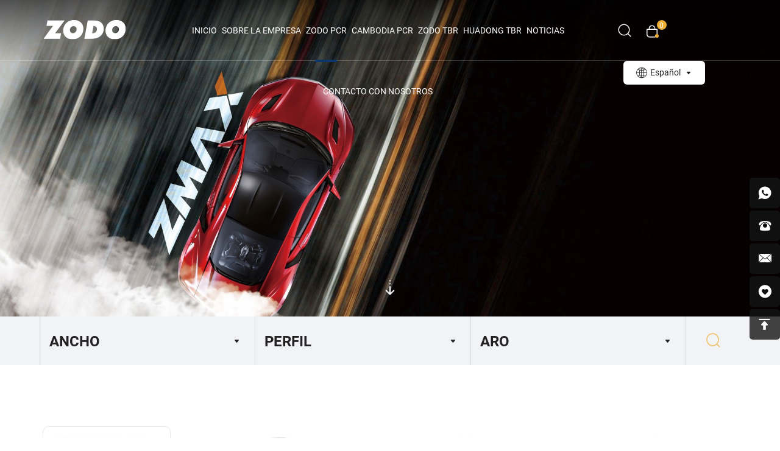

--- FILE ---
content_type: text/html; charset=utf-8
request_url: https://es.zodotiregroup.com/zodo-pcr/van.html
body_size: 8376
content:
<!DOCTYPE html>
<html lang="es">

<head>
    <meta charset="utf-8">
    <meta http-equiv="X-UA-Compatible" content="IE=edge,chrome=1">
    <meta name="renderer" content="webkit">
    <meta name="viewport" content="width=device-width, initial-scale=1.0, user-scalable=no">

    
            <title>VAN</title>
    <meta name="keywords" content="ZODO TIRE CO.,LTD.">
    <meta name="description" content="ZODO TIRE CO.,LTD.">
        
    
    <link rel="stylesheet" href="//aliyun-hk02-cdn.hcwebsite.com/76d1771ca63008b45f0948968cc4f09f/tpl/es_zodotire/assets/js/bootstrap/css/bootstrap.min.css?v=3ltExMKA">
    <link rel="stylesheet" href="//aliyun-hk02-cdn.hcwebsite.com/76d1771ca63008b45f0948968cc4f09f/tpl/es_zodotire/assets/js/animate.css/animate.min.css?v=3ltExMKA">
    <link rel="stylesheet" href="//aliyun-hk02-cdn.hcwebsite.com/76d1771ca63008b45f0948968cc4f09f/tpl/es_zodotire/assets/js/jquery.fancybox/jquery.fancybox.css?v=3ltExMKA">
    <link rel="stylesheet" href="//aliyun-hk02-cdn.hcwebsite.com/76d1771ca63008b45f0948968cc4f09f/tpl/es_zodotire/assets/js/liMarquee/liMarquee.css?v=3ltExMKA" />
    <link rel="stylesheet" href="//aliyun-hk02-cdn.hcwebsite.com/76d1771ca63008b45f0948968cc4f09f/tpl/es_zodotire/assets/js/fluidplayer/fluidplayer.min.css?v=3ltExMKA" />
    <link rel="stylesheet" href="//aliyun-hk02-cdn.hcwebsite.com/76d1771ca63008b45f0948968cc4f09f/tpl/es_zodotire/assets/js/slick/slick.css?v=3ltExMKA" />

    <link rel="stylesheet" href="//aliyun-hk02-cdn.hcwebsite.com/76d1771ca63008b45f0948968cc4f09f/tpl/es_zodotire/assets/js/swiper/swiper-bundle.min.css?v=3ltExMKA" />
    <link rel="stylesheet" href="//aliyun-hk02-cdn.hcwebsite.com/76d1771ca63008b45f0948968cc4f09f/tpl/es_zodotire/assets/css/common.css?v=3ltExMKA" />
    <link rel="stylesheet" href="//aliyun-hk02-cdn.hcwebsite.com/76d1771ca63008b45f0948968cc4f09f/tpl/es_zodotire/assets/fonts/iconfont.css?v=3ltExMKA" />
    <link rel="stylesheet" href="//aliyun-hk02-cdn.hcwebsite.com/76d1771ca63008b45f0948968cc4f09f/tpl/es_zodotire/assets/css/style.css?v=2025.06.26.13.54&_=3ltExMKA">
</head>

<body>

        
        
        
        
        
        
        
        
        
        
    <div class="header">

        <a class="logo" href="/">
            <img class="now" src="//aliyun-hk02-cdn.hcwebsite.com/76d1771ca63008b45f0948968cc4f09f/res/es/20251218/02360b0ce7a26d7d.png?v=3ltExMKA" alt="ZODO TIRE CO.,LTD.">
            <img class="fix" src="//aliyun-hk02-cdn.hcwebsite.com/76d1771ca63008b45f0948968cc4f09f/res/es/20251218/9a852ff216673a28f988e1c9f8b3cbe9_63457200.png?v=3ltExMKA" alt="ZODO TIRE CO.,LTD.">
        </a>

        <div class="nav nav-show">
            <div class="tbl">
                <div class="tbl-cell">
                    <ul class="nav-list1">
                                                <li >
                            <a href="/">INICIO</a>
                                                    </li>
                                                <li >
                            <a href="/about.html">Sobre la empresa</a>
                                                        <ul class="nav-list2">
                                                                <li>
                                    <a href="/about.html#company">Perfil de la empresa</a>
                                </li>
                                                                <li>
                                    <a href="/about.html#milestone">Hito</a>
                                </li>
                                                                <li>
                                    <a href="/about.html#culture">Cultura empresarial</a>
                                </li>
                                                                <li>
                                    <a href="/about.html#honor">Certificados de honor</a>
                                </li>
                                                                <li>
                                    <a href="/about.html#quality">Garantías de calidad</a>
                                </li>
                                                            </ul>
                                                    </li>
                                                <li class="active" >
                            <a href="/zodo-pcr.html">ZODO PCR</a>
                                                        <ul class="nav-list2">
                                                                <li>
                                    <a href="/zodo-pcr/grenlander.html"><img src="//aliyun-hk02-cdn.hcwebsite.com/76d1771ca63008b45f0948968cc4f09f/data/thumb/res/es/20250929/587849fdea838848_auto_ba79a40f.jpg_20250929143622_200x70.jpeg?v=3ltExMKA" width="" height="" alt="587849fdea838848_auto"></a>
                                                                        <ul class="nav-list3">
                                                                                <li><a href="/zodo-pcr/hp.html">HP</a></li>
                                                                                <li><a href="/zodo-pcr/uhp.html">UHP</a></li>
                                                                                <li><a href="/zodo-pcr/rft.html">RFT</a></li>
                                                                                <li><a href="/zodo-pcr/van1.html">VAN</a></li>
                                                                                <li><a href="/zodo-pcr/a-s1.html">A/S</a></li>
                                                                                <li><a href="/zodo-pcr/ev1.html">EV</a></li>
                                                                                <li><a href="/zodo-pcr/h-t1.html">H/T</a></li>
                                                                                <li><a href="/zodo-pcr/a-t1.html">A/T</a></li>
                                                                                <li><a href="/zodo-pcr/g-rt.html">R/T</a></li>
                                                                                <li><a href="/zodo-pcr/m-t1.html">M/T</a></li>
                                                                                <li><a href="/zodo-pcr/winter1.html">WINTER</a></li>
                                                                                <li><a href="/zodo-pcr/s-t1.html">S/T</a></li>
                                                                            </ul>
                                                                    </li>
                                                                <li>
                                    <a href="/zodo-pcr/ilink.html"><img src="//aliyun-hk02-cdn.hcwebsite.com/76d1771ca63008b45f0948968cc4f09f/data/thumb/res/es/20241104/df6e6c7aec520c8e.jpg_20241104112458_200x70.jpeg?v=3ltExMKA" width="" height="" alt=""></a>
                                                                        <ul class="nav-list3">
                                                                                <li><a href="/zodo-pcr/hp1.html">HP</a></li>
                                                                                <li><a href="/zodo-pcr/uhp1.html">UHP</a></li>
                                                                                <li><a href="/zodo-pcr/rft1.html">RFT</a></li>
                                                                                <li><a href="/zodo-pcr/a-s.html">A/S</a></li>
                                                                                <li><a href="/zodo-pcr/ev.html">EV</a></li>
                                                                                <li><a href="/zodo-pcr/van2.html">VAN</a></li>
                                                                                <li><a href="/zodo-pcr/h-t2.html">H/T</a></li>
                                                                                <li><a href="/zodo-pcr/a-t2.html">A/T</a></li>
                                                                                <li><a href="/zodo-pcr/i-r-t.html">R/T</a></li>
                                                                                <li><a href="/zodo-pcr/m-t2.html">M/T</a></li>
                                                                                <li><a href="/zodo-pcr/winter2.html">WINTER</a></li>
                                                                                <li><a href="/zodo-pcr/studded2.html">STUDDED</a></li>
                                                                            </ul>
                                                                    </li>
                                                                <li>
                                    <a href="/zodo-pcr/zmax.html"><img src="//aliyun-hk02-cdn.hcwebsite.com/76d1771ca63008b45f0948968cc4f09f/data/thumb/res/es/20241104/035b3c6d59589760.jpg_20241104112642_200x70.jpeg?v=3ltExMKA" width="" height="" alt=""></a>
                                                                        <ul class="nav-list3">
                                                                                <li><a href="/zodo-pcr/hp3.html">HP</a></li>
                                                                                <li><a href="/zodo-pcr/uhp3.html">UHP</a></li>
                                                                                <li><a href="/zodo-pcr/a-s3.html">A/S</a></li>
                                                                                <li><a href="/zodo-pcr/ev3.html">EV</a></li>
                                                                                <li><a href="/zodo-pcr/van.html">VAN</a></li>
                                                                                <li><a href="/zodo-pcr/suv-4x4.html">H/T</a></li>
                                                                                <li><a href="/zodo-pcr/a-t.html">A/T</a></li>
                                                                                <li><a href="/zodo-pcr/z-r-t.html">R/T</a></li>
                                                                                <li><a href="/zodo-pcr/m-t3.html">M/T</a></li>
                                                                                <li><a href="/zodo-pcr/winter3.html">WINTER</a></li>
                                                                                <li><a href="/zodo-pcr/studded3.html">STUDDED</a></li>
                                                                            </ul>
                                                                    </li>
                                                                <li>
                                    <a href="/zodo-pcr/fronway.html"><img src="//aliyun-hk02-cdn.hcwebsite.com/76d1771ca63008b45f0948968cc4f09f/data/thumb/res/es/20241104/14b70960a7fac927.jpg_20241104111240_200x70.jpeg?v=3ltExMKA" width="" height="" alt=""></a>
                                                                        <ul class="nav-list3">
                                                                                <li><a href="/zodo-pcr/hp4.html">HP</a></li>
                                                                                <li><a href="/zodo-pcr/uhp4.html">UHP</a></li>
                                                                                <li><a href="/zodo-pcr/rft4.html">RFT</a></li>
                                                                                <li><a href="/zodo-pcr/van4.html">VAN</a></li>
                                                                                <li><a href="/zodo-pcr/a-s4.html">A/S</a></li>
                                                                                <li><a href="/zodo-pcr/ev4.html">EV</a></li>
                                                                                <li><a href="/zodo-pcr/h-t4.html">H/T</a></li>
                                                                                <li><a href="/zodo-pcr/a-t4.html">A/T</a></li>
                                                                                <li><a href="/zodo-pcr/f-r-t.html">R/T</a></li>
                                                                                <li><a href="/zodo-pcr/m-t.html">M/T</a></li>
                                                                                <li><a href="/zodo-pcr/winter.html">WINTER</a></li>
                                                                            </ul>
                                                                    </li>
                                                                <li>
                                    <a href="/zodo-pcr/rockblade.html"><img src="//aliyun-hk02-cdn.hcwebsite.com/76d1771ca63008b45f0948968cc4f09f/data/thumb/res/es/20250929/3b599380bd6fe954_auto_a229c0e2.jpg_20250929143642_200x70.jpeg?v=3ltExMKA" width="" height="" alt="3b599380bd6fe954_auto"></a>
                                                                        <ul class="nav-list3">
                                                                                <li><a href="/zodo-pcr/hp5.html">HP</a></li>
                                                                                <li><a href="/zodo-pcr/uhp5.html">UHP</a></li>
                                                                                <li><a href="/zodo-pcr/rft5.html">RFT</a></li>
                                                                                <li><a href="/zodo-pcr/van5.html">VAN</a></li>
                                                                                <li><a href="/zodo-pcr/a-s5.html">A/S</a></li>
                                                                                <li><a href="/zodo-pcr/r-ev.html">EV</a></li>
                                                                                <li><a href="/zodo-pcr/h-t5.html">H/T</a></li>
                                                                                <li><a href="/zodo-pcr/a-t5.html">A/T</a></li>
                                                                                <li><a href="/zodo-pcr/r-r-t.html">R/T</a></li>
                                                                                <li><a href="/zodo-pcr/m-t5.html">M/T</a></li>
                                                                                <li><a href="/zodo-pcr/winter5.html">WINTER</a></li>
                                                                            </ul>
                                                                    </li>
                                                            </ul>
                                                    </li>
                                                <li >
                            <a href="/cambodia-pcr.html">CAMBODIA PCR</a>
                                                        <ul class="nav-list2">
                                                                <li>
                                    <a href="/cambodia-pcr/rockblade-1.html"><img src="//aliyun-hk02-cdn.hcwebsite.com/76d1771ca63008b45f0948968cc4f09f/data/thumb/res/es/20250909/5bec022ceaedb8ee.jpg_20250909160957_200x70.jpeg?v=3ltExMKA" width="" height="" alt="_画板 1 副本 3"></a>
                                                                        <ul class="nav-list3">
                                                                                <li><a href="/cambodia-pcr/a-t-10.html">A/T</a></li>
                                                                                <li><a href="/cambodia-pcr/r-t-2.html">R/T</a></li>
                                                                                <li><a href="/cambodia-pcr/m-t-2.html">M/T</a></li>
                                                                                <li><a href="/cambodia-pcr/h-t-1.html">H/T</a></li>
                                                                                <li><a href="/cambodia-pcr/uhp-1.html">UHP</a></li>
                                                                                <li><a href="/cambodia-pcr/touring-1.html">TOURING</a></li>
                                                                            </ul>
                                                                    </li>
                                                                <li>
                                    <a href="/cambodia-pcr/armohero-1.html"><img src="//aliyun-hk02-cdn.hcwebsite.com/76d1771ca63008b45f0948968cc4f09f/data/thumb/res/es/20250909/e630862afde20dcf.jpg_20250909161006_200x70.jpeg?v=3ltExMKA" width="" height="" alt="_画板 1 副本 7"></a>
                                                                        <ul class="nav-list3">
                                                                                <li><a href="/cambodia-pcr/a-t-c.html">A/T</a></li>
                                                                                <li><a href="/cambodia-pcr/r-t-c.html">R/T</a></li>
                                                                                <li><a href="/cambodia-pcr/m-t-c.html">M/T</a></li>
                                                                                <li><a href="/cambodia-pcr/h-t-c.html">H/T</a></li>
                                                                                <li><a href="/cambodia-pcr/uhp-c.html">UHP</a></li>
                                                                                <li><a href="/cambodia-pcr/touring-c.html">TOURING</a></li>
                                                                            </ul>
                                                                    </li>
                                                                <li>
                                    <a href="/cambodia-pcr/fronway-3.html"><img src="//aliyun-hk02-cdn.hcwebsite.com/76d1771ca63008b45f0948968cc4f09f/data/thumb/res/es/20251027/889ec2aa38aaeb3e.jpg_20251027102443_200x70.jpeg?v=3ltExMKA" width="" height="" alt="_画板 1 副本 4"></a>
                                                                        <ul class="nav-list3">
                                                                                <li><a href="/cambodia-pcr/a-t-4.html">A/T</a></li>
                                                                                <li><a href="/cambodia-pcr/r-t-4.html">R/T</a></li>
                                                                                <li><a href="/cambodia-pcr/m-t-4.html">M/T</a></li>
                                                                                <li><a href="/cambodia-pcr/h-t-6.html">H/T</a></li>
                                                                                <li><a href="/cambodia-pcr/uhp-8.html">UHP</a></li>
                                                                                <li><a href="/cambodia-pcr/touring-4.html">TOURING</a></li>
                                                                            </ul>
                                                                    </li>
                                                                <li>
                                    <a href="/cambodia-pcr/macorus-5.html"><img src="//aliyun-hk02-cdn.hcwebsite.com/76d1771ca63008b45f0948968cc4f09f/data/thumb/res/es/20251027/6407229f5bfa950d.jpg_20251027101654_200x70.jpeg?v=3ltExMKA" width="" height="" alt="_画板-1-副本-4---副本"></a>
                                                                        <ul class="nav-list3">
                                                                                <li><a href="/cambodia-pcr/a-t-3.html">A/T</a></li>
                                                                                <li><a href="/cambodia-pcr/r-t-3.html">R/T</a></li>
                                                                                <li><a href="/cambodia-pcr/m-t-3.html">M/T</a></li>
                                                                                <li><a href="/cambodia-pcr/h-t-4.html">H/T</a></li>
                                                                                <li><a href="/cambodia-pcr/uhp-4.html">UHP</a></li>
                                                                                <li><a href="/cambodia-pcr/touring-3.html">TOURING</a></li>
                                                                            </ul>
                                                                    </li>
                                                                <li>
                                    <a href="/cambodia-pcr/grenlander-c.html"><img src="//aliyun-hk02-cdn.hcwebsite.com/76d1771ca63008b45f0948968cc4f09f/data/thumb/res/es/20250909/f554922c4c8e232e.jpg_20250909161058_200x70.jpeg?v=3ltExMKA" width="" height="" alt="_画板 1 副本 8"></a>
                                                                        <ul class="nav-list3">
                                                                                <li><a href="/cambodia-pcr/hp-3.html">HP</a></li>
                                                                                <li><a href="/cambodia-pcr/uhp-3.html">UHP</a></li>
                                                                                <li><a href="/cambodia-pcr/van-3.html">VAN</a></li>
                                                                                <li><a href="/cambodia-pcr/a-s-3.html">A/S</a></li>
                                                                                <li><a href="/cambodia-pcr/winter-3.html">WINTER</a></li>
                                                                            </ul>
                                                                    </li>
                                                                <li>
                                    <a href="/cambodia-pcr/fronway-4.html"><img src="//aliyun-hk02-cdn.hcwebsite.com/76d1771ca63008b45f0948968cc4f09f/data/thumb/res/es/20250909/e1c68ca06cdf414b.jpg_20250909161221_200x70.jpeg?v=3ltExMKA" width="" height="" alt="_画板 1 副本"></a>
                                                                        <ul class="nav-list3">
                                                                                <li><a href="/cambodia-pcr/hp-5.html">HP</a></li>
                                                                                <li><a href="/cambodia-pcr/uhp-5.html">UHP</a></li>
                                                                                <li><a href="/cambodia-pcr/van-5.html">VAN</a></li>
                                                                                <li><a href="/cambodia-pcr/a-s-5.html">A/S</a></li>
                                                                                <li><a href="/cambodia-pcr/winter-5.html">WINTER</a></li>
                                                                            </ul>
                                                                    </li>
                                                                <li>
                                    <a href="/cambodia-pcr/ilink-6.html"><img src="//aliyun-hk02-cdn.hcwebsite.com/76d1771ca63008b45f0948968cc4f09f/data/thumb/res/es/20250909/5d11ec5d38e44e09.jpg_20250909161232_200x70.jpeg?v=3ltExMKA" width="" height="" alt="_画板 1 副本 10"></a>
                                                                        <ul class="nav-list3">
                                                                                <li><a href="/cambodia-pcr/hp-6.html">HP</a></li>
                                                                                <li><a href="/cambodia-pcr/uhp-6.html">UHP</a></li>
                                                                                <li><a href="/cambodia-pcr/van-6.html">VAN</a></li>
                                                                                <li><a href="/cambodia-pcr/a-s-6.html">A/S</a></li>
                                                                                <li><a href="/cambodia-pcr/winter-6.html">WINTER</a></li>
                                                                            </ul>
                                                                    </li>
                                                                <li>
                                    <a href="/cambodia-pcr/rockblade-9.html"><img src="//aliyun-hk02-cdn.hcwebsite.com/76d1771ca63008b45f0948968cc4f09f/data/thumb/res/es/20250909/3b599380bd6fe954.jpg_20250909160625_200x70.jpeg?v=3ltExMKA" width="" height="" alt="_画板 1"></a>
                                                                        <ul class="nav-list3">
                                                                                <li><a href="/cambodia-pcr/hp-9.html">HP</a></li>
                                                                                <li><a href="/cambodia-pcr/uhp-9.html">UHP</a></li>
                                                                                <li><a href="/cambodia-pcr/van-9.html">VAN</a></li>
                                                                                <li><a href="/cambodia-pcr/a-s-9.html">A/S</a></li>
                                                                                <li><a href="/cambodia-pcr/winter-9.html">WINTER</a></li>
                                                                            </ul>
                                                                    </li>
                                                                <li>
                                    <a href="/cambodia-pcr/zmax-7.html"><img src="//aliyun-hk02-cdn.hcwebsite.com/76d1771ca63008b45f0948968cc4f09f/data/thumb/res/es/20250909/3c1b8facc0eb6539.jpg_20250909161241_200x70.jpeg?v=3ltExMKA" width="" height="" alt="_画板 1 副本 2"></a>
                                                                        <ul class="nav-list3">
                                                                                <li><a href="/cambodia-pcr/hp-7.html">HP</a></li>
                                                                                <li><a href="/cambodia-pcr/uhp-7.html">UHP</a></li>
                                                                                <li><a href="/cambodia-pcr/van-7.html">VAN</a></li>
                                                                                <li><a href="/cambodia-pcr/a-s-7.html">A/S</a></li>
                                                                                <li><a href="/cambodia-pcr/winter-7.html">WINTER</a></li>
                                                                            </ul>
                                                                    </li>
                                                            </ul>
                                                    </li>
                                                <li >
                            <a href="/kaixuan-tbr.html">ZODO TBR</a>
                                                        <ul class="nav-list2">
                                                                <li>
                                    <a href="/kaixuan-tbr/grenlander-zodo.html"><img src="//aliyun-hk02-cdn.hcwebsite.com/76d1771ca63008b45f0948968cc4f09f/data/thumb/res/es/20250929/587849fdea838848_auto_0b1d840e.jpg_20250929143724_200x70.jpeg?v=3ltExMKA" width="" height="" alt="587849fdea838848_auto"></a>
                                                                        <ul class="nav-list3">
                                                                                <li><a href="/kaixuan-tbr/steer.html">STEER</a></li>
                                                                                <li><a href="/kaixuan-tbr/drive.html">DRIVE</a></li>
                                                                                <li><a href="/kaixuan-tbr/trailer.html">TRAILER</a></li>
                                                                                <li><a href="/kaixuan-tbr/all-position.html">ALL POSITION</a></li>
                                                                                <li><a href="/kaixuan-tbr/urban.html">URBAN</a></li>
                                                                                <li><a href="/kaixuan-tbr/winter7.html">WINTER</a></li>
                                                                            </ul>
                                                                    </li>
                                                                <li>
                                    <a href="/kaixuan-tbr/ilink-zodo.html"><img src="//aliyun-hk02-cdn.hcwebsite.com/76d1771ca63008b45f0948968cc4f09f/data/thumb/res/es/20241104/edfac06afb2173e3.jpg_20241104112102_200x70.jpeg?v=3ltExMKA" width="" height="" alt=""></a>
                                                                        <ul class="nav-list3">
                                                                                <li><a href="/kaixuan-tbr/ilink-highway.html">HIGHWAY</a></li>
                                                                                <li><a href="/kaixuan-tbr/ilink-on-off.html">ON & OFF</a></li>
                                                                                <li><a href="/kaixuan-tbr/ilink-mining.html">MINING</a></li>
                                                                            </ul>
                                                                    </li>
                                                            </ul>
                                                    </li>
                                                <li >
                            <a href="/goldshield-tbr.html">HUADONG TBR</a>
                                                        <ul class="nav-list2">
                                                                <li>
                                    <a href="/goldshield-tbr/goldshield.html"><img src="//aliyun-hk02-cdn.hcwebsite.com/76d1771ca63008b45f0948968cc4f09f/data/thumb/res/en/20230224/product-nav-6_a415135a.jpg_20230224170655_200x70.jpeg?v=3ltExMKA" width="" height="" alt="product-nav-6"></a>
                                                                        <ul class="nav-list3">
                                                                                <li><a href="/goldshield-tbr/long-haul.html">Transporte de larga distancia</a></li>
                                                                                <li><a href="/goldshield-tbr/regional.html">Regional</a></li>
                                                                                <li><a href="/goldshield-tbr/mining.html">Minería</a></li>
                                                                            </ul>
                                                                    </li>
                                                                <li>
                                    <a href="/goldshield-tbr/tree-fronway.html"><img src="//aliyun-hk02-cdn.hcwebsite.com/76d1771ca63008b45f0948968cc4f09f/data/thumb/res/es/20241104/51564b567d566124.jpg_20241104112939_200x70.jpeg?v=3ltExMKA" width="" height="" alt=""></a>
                                                                        <ul class="nav-list3">
                                                                                <li><a href="/goldshield-tbr/long-haul-2.html">Transporte de larga distancia</a></li>
                                                                                <li><a href="/goldshield-tbr/regional-2.html">Regional</a></li>
                                                                                <li><a href="/goldshield-tbr/mining-2.html">Minería</a></li>
                                                                            </ul>
                                                                    </li>
                                                            </ul>
                                                    </li>
                                                <li >
                            <a href="/news.html">Noticias</a>
                                                        <ul class="nav-list2">
                                                                <li>
                                    <a href="/news/social-responsibility.html">Noticias</a>
                                </li>
                                                                                                <li>
                                    <a href="/video-center.html">Centro de vídeo</a>
                                </li>
                                                            </ul>
                                                    </li>
                                                <li >
                            <a href="/contact.html">Contacto con nosotros</a>
                                                    </li>
                                            </ul>
                </div>
            </div>

            <button class="nav-collapse nav-collapse-1" id="nav-xs-btn">
                <span class="btn-line"></span>
                <span class="btn-line"></span>
                <span class="btn-line"></span>
            </button>

        </div>

        <div class="header-right">

            <div class="serach-part">
                <div class="find"></div>
                <div class="search-wrap">
                    <form class="search-box" action="/search-product.html">
                        <select class="select1">
                            <option value="/search-product.html">productos</option>
                            <option value="/news.html">Noticias</option>
                        </select>
                        <input class="input-text" type="text" placeholder="Buscar" name="keywords" required />
                        <button type="submit" class="submit"></button>
                    </form>
                </div>
            </div>

            <div class="cart" id="end"><a href="/index.php?c=cart"><i class="icon iconfont icon-gouwuche2"></i><span class="cart_total">0</span></a></div>

            <div class="language">
                <p class="en hidden">English</p>
                <p class="cn hidden">English</p>
                <p class="py hidden">Русский</p>
                <p class="es">Español</p>
                <ul>
                    <li><a class="cn" href="http://www.zodotire.cn/">简体中文</a></li>
                    <li><a class="en" href="http://www.zodotiregroup.com/">English</a></li>
                    <li><a class="es" href="http://es.zodotiregroup.com/">Español</a></li>
                    <li><a class="py" href="http://ru.zodotiregroup.com/">Русский</a></li>
                </ul>
            </div>

            <button class="nav-collapse nav-collapse-xs" id="nav-btn">
                <span class="btn-line"></span>
                <span class="btn-line"></span>
                <span class="btn-line"></span>
            </button>

        </div>
    </div>

        <h1 class="hidden">VAN</h1>
     

    <div class="banner banner-in">
        <div class="item">
                                                                    <img src="//aliyun-hk02-cdn.hcwebsite.com/76d1771ca63008b45f0948968cc4f09f/data/thumb/res/es/20241104/zmaxbanner_ac425f5b.jpg_20241104113955_1920x0.jpeg?v=3ltExMKA" alt="zmaxbanner">
                    </div>
        <a class="banner-arrow smooth" href="#maincontent">
            <i class="icon iconfont icon-jiantou3"></i>
        </a>
        <div class="banner-text banner-text-top">
            <div class="container">
                <div class="title-banner">
                    <h2>&nbsp;</h2>
                </div>
            </div>
        </div>
    </div>

 
<div class="wrapper" id="maincontent">
   <div class="wrap wrap-product-choose">
      <div class="container">
         <div class="product-choose">

                                                
                        
            <form action="/zodo-pcr.html">
               <ul id="form_sub">
                  <li>
                     <div class="item">
                        <span class="hidden">Width</span>
                        <select id="c-width" class="c-width" name="width">
                                                          <option value=""  disabled="disabled" selected="selected">ANCHO</option>
                               <option value="">/</option>
                                                                   <option value="5.00">5.00</option>
                                                                   <option value="5.50">5.50</option>
                                                                   <option value="7.00">7.00</option>
                                                                   <option value="7.50">7.50</option>
                                                                   <option value="145">145</option>
                                                                   <option value="155">155</option>
                                                                   <option value="165">165</option>
                                                                   <option value="175">175</option>
                                                                   <option value="185">185</option>
                                                                   <option value="195">195</option>
                                                                   <option value="205">205</option>
                                                                   <option value="215">215</option>
                                                                   <option value="225">225</option>
                                                                   <option value="235">235</option>
                                                                   <option value="245">245</option>
                                                                   <option value="255">255</option>
                                                                   <option value="265">265</option>
                                                                   <option value="275">275</option>
                                                                   <option value="285">285</option>
                                                                   <option value="295">295</option>
                                                                   <option value="305">305</option>
                                                                   <option value="315">315</option>
                                                                   <option value="27X8.50">27X8.50</option>
                                                                   <option value="31X10.50">31X10.50</option>
                                                                   <option value="32X11.50">32X11.50</option>
                                                                   <option value="33X12.50">33X12.50</option>
                                                                   <option value="35X12.50">35X12.50</option>
                                                                   <option value="LT215">LT215</option>
                                                                   <option value="LT225">LT225</option>
                                                                   <option value="LT235">LT235</option>
                                                                   <option value="LT245">LT245</option>
                                                                   <option value="LT265">LT265</option>
                                                                   <option value="LT275">LT275</option>
                                                                   <option value="LT285">LT285</option>
                                                                   <option value="LT305">LT305</option>
                                                                   <option value="LT315">LT315</option>
                                                                   <option value="LT325">LT325</option>
                                                                   <option value="P215">P215</option>
                                                                   <option value="P225">P225</option>
                                                                   <option value="P235">P235</option>
                                                                   <option value="P245">P245</option>
                                                                   <option value="P255">P255</option>
                                                                   <option value="P265">P265</option>
                                                                   <option value="ST145">ST145</option>
                                                                   <option value="ST175">ST175</option>
                                                                   <option value="ST185">ST185</option>
                                                                   <option value="ST205">ST205</option>
                                                                   <option value="ST215">ST215</option>
                                                                   <option value="ST225">ST225</option>
                                                                   <option value="ST235">ST235</option>
                                                                                  </select>
                     </div>
                  </li>
                  <li>
                     <div class="item">
                        <span class="hidden">Aspect Ratio</span>
                        <select id="a-ratio" class="a-ratio" name="aspectratio">
                                                           <option value="" disabled="disabled" selected="selected">PERFIL</option>
                                <option value="">/</option>
                                                                   <option value="/25">25</option>
                                                                   <option value="/30">30</option>
                                                                   <option value="/35">35</option>
                                                                   <option value="/40">40</option>
                                                                   <option value="/45">45</option>
                                                                   <option value="/50">50</option>
                                                                   <option value="/55">55</option>
                                                                   <option value="/60">60</option>
                                                                   <option value="/65">65</option>
                                                                   <option value="/70">70</option>
                                                                   <option value="/75">75</option>
                                                                   <option value="/80">80</option>
                                                                   <option value="/85">85</option>
                                                                                  </select>
                     </div>
                  </li>
                  <li>
                     <div class="item">
                        <span class="hidden">Diameter</span>
                        <select id="t-diameter" class="t-diameter" name="diameter">
                                                           <option value="" disabled="disabled" selected="selected">ARO</option>
                                <option value="">/</option>
                                                                   <option value="R12">R12</option>
                                                                   <option value="R13">R13</option>
                                                                   <option value="R14">R14</option>
                                                                   <option value="R15">R15</option>
                                                                   <option value="R16">R16</option>
                                                                   <option value="R17">R17</option>
                                                                   <option value="R18">R18</option>
                                                                   <option value="R19">R19</option>
                                                                   <option value="R19 100W">R19 100W</option>
                                                                   <option value="R19 103T">R19 103T</option>
                                                                   <option value="R20">R20</option>
                                                                   <option value="R20 101T">R20 101T</option>
                                                                   <option value="R21">R21</option>
                                                                   <option value="R22">R22</option>
                                                                   <option value="R12C">R12C</option>
                                                                   <option value="R13C">R13C</option>
                                                                   <option value="R14C">R14C</option>
                                                                   <option value="R15C">R15C</option>
                                                                   <option value="R16C">R16C</option>
                                                                   <option value="R17C">R17C</option>
                                                                   <option value="R12LT">R12LT</option>
                                                                   <option value="R13LT">R13LT</option>
                                                                   <option value="R14LT">R14LT</option>
                                                                   <option value="R15LT">R15LT</option>
                                                                   <option value="R16LT">R16LT</option>
                                                                   <option value="R17LT">R17LT</option>
                                                                   <option value="R18LT">R18LT</option>
                                                                   <option value="R20LT">R20LT</option>
                                                                   <option value="R22LT">R22LT</option>
                                                                   <option value="R12LT/C">R12LT/C</option>
                                                                   <option value="R13LT/C">R13LT/C</option>
                                                                   <option value="ZR16">ZR16</option>
                                                                   <option value="ZR17">ZR17</option>
                                                                   <option value="ZR18">ZR18</option>
                                                                   <option value="ZR19">ZR19</option>
                                                                   <option value="ZR20">ZR20</option>
                                                                   <option value="ZR20 97Y">ZR20 97Y</option>
                                                                   <option value="ZR20 99Y">ZR20 99Y</option>
                                                                   <option value="ZR21">ZR21</option>
                                                                   <option value="ZR22">ZR22</option>
                                                                   <option value="ZR24">ZR24</option>
                                                                   <option value="RF17">RF17</option>
                                                                   <option value="RF18">RF18</option>
                                                                   <option value="RF19">RF19</option>
                                                                   <option value="RF20">RF20</option>
                                                                   <option value="ZRF17">ZRF17</option>
                                                                   <option value="ZRF18">ZRF18</option>
                                                                   <option value="ZRF19">ZRF19</option>
                                                                   <option value="ZRF20">ZRF20</option>
                                                                                  </select>
                     </div>
                  </li>
                  <li>
                     <div class="item">
                        <button class="btn submit" id="sub" disabled="true"><i class="icon iconfont icon-sousuo"></i></button>
                     </div>
                  </li>
               </ul>
            </form>

         </div>
      </div>
   </div>

   
         <div class="wrap wrap-product">
         <div class="container">
            <div class="product-info">
               <div class="row">
                  
    <div class="col-xs-12 col-lg-3 sidenavleft">
        <div class="wrap-sidenav visible-lg  sticknav">
            <div class="sidenav">
                <ul class="slevel-1">
                                            <li class="">
                            <a href="/zodo-pcr/grenlander.html#maincontent"><img src="//aliyun-hk02-cdn.hcwebsite.com/76d1771ca63008b45f0948968cc4f09f/data/thumb/res/es/20250929/587849fdea838848_auto_ba79a40f.jpg_20250929143622_200x70.jpeg?v=3ltExMKA" width="" height="" alt="587849fdea838848_auto"></a>
                                                            <ul class="slevel-2">
                                                                            <li class="">
                                            <a href="/zodo-pcr/hp.html#maincontent">HP</a>
                                        </li>
                                                                            <li class="">
                                            <a href="/zodo-pcr/uhp.html#maincontent">UHP</a>
                                        </li>
                                                                            <li class="">
                                            <a href="/zodo-pcr/rft.html#maincontent">RFT</a>
                                        </li>
                                                                            <li class="">
                                            <a href="/zodo-pcr/van1.html#maincontent">VAN</a>
                                        </li>
                                                                            <li class="">
                                            <a href="/zodo-pcr/a-s1.html#maincontent">A/S</a>
                                        </li>
                                                                            <li class="">
                                            <a href="/zodo-pcr/ev1.html#maincontent">EV</a>
                                        </li>
                                                                            <li class="">
                                            <a href="/zodo-pcr/h-t1.html#maincontent">H/T</a>
                                        </li>
                                                                            <li class="">
                                            <a href="/zodo-pcr/a-t1.html#maincontent">A/T</a>
                                        </li>
                                                                            <li class="">
                                            <a href="/zodo-pcr/g-rt.html#maincontent">R/T</a>
                                        </li>
                                                                            <li class="">
                                            <a href="/zodo-pcr/m-t1.html#maincontent">M/T</a>
                                        </li>
                                                                            <li class="">
                                            <a href="/zodo-pcr/winter1.html#maincontent">WINTER</a>
                                        </li>
                                                                            <li class="">
                                            <a href="/zodo-pcr/s-t1.html#maincontent">S/T</a>
                                        </li>
                                                                    </ul>
                                                    </li>
                                            <li class="">
                            <a href="/zodo-pcr/ilink.html#maincontent"><img src="//aliyun-hk02-cdn.hcwebsite.com/76d1771ca63008b45f0948968cc4f09f/data/thumb/res/es/20241104/df6e6c7aec520c8e.jpg_20241104112458_200x70.jpeg?v=3ltExMKA" width="" height="" alt=""></a>
                                                            <ul class="slevel-2">
                                                                            <li class="">
                                            <a href="/zodo-pcr/hp1.html#maincontent">HP</a>
                                        </li>
                                                                            <li class="">
                                            <a href="/zodo-pcr/uhp1.html#maincontent">UHP</a>
                                        </li>
                                                                            <li class="">
                                            <a href="/zodo-pcr/rft1.html#maincontent">RFT</a>
                                        </li>
                                                                            <li class="">
                                            <a href="/zodo-pcr/a-s.html#maincontent">A/S</a>
                                        </li>
                                                                            <li class="">
                                            <a href="/zodo-pcr/ev.html#maincontent">EV</a>
                                        </li>
                                                                            <li class="">
                                            <a href="/zodo-pcr/van2.html#maincontent">VAN</a>
                                        </li>
                                                                            <li class="">
                                            <a href="/zodo-pcr/h-t2.html#maincontent">H/T</a>
                                        </li>
                                                                            <li class="">
                                            <a href="/zodo-pcr/a-t2.html#maincontent">A/T</a>
                                        </li>
                                                                            <li class="">
                                            <a href="/zodo-pcr/i-r-t.html#maincontent">R/T</a>
                                        </li>
                                                                            <li class="">
                                            <a href="/zodo-pcr/m-t2.html#maincontent">M/T</a>
                                        </li>
                                                                            <li class="">
                                            <a href="/zodo-pcr/winter2.html#maincontent">WINTER</a>
                                        </li>
                                                                            <li class="">
                                            <a href="/zodo-pcr/studded2.html#maincontent">STUDDED</a>
                                        </li>
                                                                    </ul>
                                                    </li>
                                            <li class="active">
                            <a href="/zodo-pcr/zmax.html#maincontent"><img src="//aliyun-hk02-cdn.hcwebsite.com/76d1771ca63008b45f0948968cc4f09f/data/thumb/res/es/20241104/035b3c6d59589760.jpg_20241104112642_200x70.jpeg?v=3ltExMKA" width="" height="" alt=""></a>
                                                            <ul class="slevel-2">
                                                                            <li class="">
                                            <a href="/zodo-pcr/hp3.html#maincontent">HP</a>
                                        </li>
                                                                            <li class="">
                                            <a href="/zodo-pcr/uhp3.html#maincontent">UHP</a>
                                        </li>
                                                                            <li class="">
                                            <a href="/zodo-pcr/a-s3.html#maincontent">A/S</a>
                                        </li>
                                                                            <li class="">
                                            <a href="/zodo-pcr/ev3.html#maincontent">EV</a>
                                        </li>
                                                                            <li class="active">
                                            <a href="/zodo-pcr/van.html#maincontent">VAN</a>
                                        </li>
                                                                            <li class="">
                                            <a href="/zodo-pcr/suv-4x4.html#maincontent">H/T</a>
                                        </li>
                                                                            <li class="">
                                            <a href="/zodo-pcr/a-t.html#maincontent">A/T</a>
                                        </li>
                                                                            <li class="">
                                            <a href="/zodo-pcr/z-r-t.html#maincontent">R/T</a>
                                        </li>
                                                                            <li class="">
                                            <a href="/zodo-pcr/m-t3.html#maincontent">M/T</a>
                                        </li>
                                                                            <li class="">
                                            <a href="/zodo-pcr/winter3.html#maincontent">WINTER</a>
                                        </li>
                                                                            <li class="">
                                            <a href="/zodo-pcr/studded3.html#maincontent">STUDDED</a>
                                        </li>
                                                                    </ul>
                                                    </li>
                                            <li class="">
                            <a href="/zodo-pcr/fronway.html#maincontent"><img src="//aliyun-hk02-cdn.hcwebsite.com/76d1771ca63008b45f0948968cc4f09f/data/thumb/res/es/20241104/14b70960a7fac927.jpg_20241104111240_200x70.jpeg?v=3ltExMKA" width="" height="" alt=""></a>
                                                            <ul class="slevel-2">
                                                                            <li class="">
                                            <a href="/zodo-pcr/hp4.html#maincontent">HP</a>
                                        </li>
                                                                            <li class="">
                                            <a href="/zodo-pcr/uhp4.html#maincontent">UHP</a>
                                        </li>
                                                                            <li class="">
                                            <a href="/zodo-pcr/rft4.html#maincontent">RFT</a>
                                        </li>
                                                                            <li class="">
                                            <a href="/zodo-pcr/van4.html#maincontent">VAN</a>
                                        </li>
                                                                            <li class="">
                                            <a href="/zodo-pcr/a-s4.html#maincontent">A/S</a>
                                        </li>
                                                                            <li class="">
                                            <a href="/zodo-pcr/ev4.html#maincontent">EV</a>
                                        </li>
                                                                            <li class="">
                                            <a href="/zodo-pcr/h-t4.html#maincontent">H/T</a>
                                        </li>
                                                                            <li class="">
                                            <a href="/zodo-pcr/a-t4.html#maincontent">A/T</a>
                                        </li>
                                                                            <li class="">
                                            <a href="/zodo-pcr/f-r-t.html#maincontent">R/T</a>
                                        </li>
                                                                            <li class="">
                                            <a href="/zodo-pcr/m-t.html#maincontent">M/T</a>
                                        </li>
                                                                            <li class="">
                                            <a href="/zodo-pcr/winter.html#maincontent">WINTER</a>
                                        </li>
                                                                    </ul>
                                                    </li>
                                            <li class="">
                            <a href="/zodo-pcr/rockblade.html#maincontent"><img src="//aliyun-hk02-cdn.hcwebsite.com/76d1771ca63008b45f0948968cc4f09f/data/thumb/res/es/20250929/3b599380bd6fe954_auto_a229c0e2.jpg_20250929143642_200x70.jpeg?v=3ltExMKA" width="" height="" alt="3b599380bd6fe954_auto"></a>
                                                            <ul class="slevel-2">
                                                                            <li class="">
                                            <a href="/zodo-pcr/hp5.html#maincontent">HP</a>
                                        </li>
                                                                            <li class="">
                                            <a href="/zodo-pcr/uhp5.html#maincontent">UHP</a>
                                        </li>
                                                                            <li class="">
                                            <a href="/zodo-pcr/rft5.html#maincontent">RFT</a>
                                        </li>
                                                                            <li class="">
                                            <a href="/zodo-pcr/van5.html#maincontent">VAN</a>
                                        </li>
                                                                            <li class="">
                                            <a href="/zodo-pcr/a-s5.html#maincontent">A/S</a>
                                        </li>
                                                                            <li class="">
                                            <a href="/zodo-pcr/r-ev.html#maincontent">EV</a>
                                        </li>
                                                                            <li class="">
                                            <a href="/zodo-pcr/h-t5.html#maincontent">H/T</a>
                                        </li>
                                                                            <li class="">
                                            <a href="/zodo-pcr/a-t5.html#maincontent">A/T</a>
                                        </li>
                                                                            <li class="">
                                            <a href="/zodo-pcr/r-r-t.html#maincontent">R/T</a>
                                        </li>
                                                                            <li class="">
                                            <a href="/zodo-pcr/m-t5.html#maincontent">M/T</a>
                                        </li>
                                                                            <li class="">
                                            <a href="/zodo-pcr/winter5.html#maincontent">WINTER</a>
                                        </li>
                                                                    </ul>
                                                    </li>
                                    </ul>
            </div>
        </div>
    </div>
    

 
                  <div class="col-xs-12 col-lg-9 sidenavright">
                     <div class="xs-product-nav hidden-lg">
    <ul>
                                                                            <li class="">
                                    <a href="/zodo-pcr/hp3.html">HP</a>
                            </li>
                    <li class="">
                                    <a href="/zodo-pcr/uhp3.html">UHP</a>
                            </li>
                    <li class="">
                                    <a href="/zodo-pcr/a-s3.html">A/S</a>
                            </li>
                    <li class="">
                                    <a href="/zodo-pcr/ev3.html">EV</a>
                            </li>
                    <li class="active">
                                    <a href="/zodo-pcr/van.html">VAN</a>
                            </li>
                    <li class="">
                                    <a href="/zodo-pcr/suv-4x4.html">H/T</a>
                            </li>
                    <li class="">
                                    <a href="/zodo-pcr/a-t.html">A/T</a>
                            </li>
                    <li class="">
                                    <a href="/zodo-pcr/z-r-t.html">R/T</a>
                            </li>
                    <li class="">
                                    <a href="/zodo-pcr/m-t3.html">M/T</a>
                            </li>
                    <li class="">
                                    <a href="/zodo-pcr/winter3.html">WINTER</a>
                            </li>
                    <li class="">
                                    <a href="/zodo-pcr/studded3.html">STUDDED</a>
                            </li>
        
    </ul>
</div> 
                     <div class="product">
                        <ul class="row">
                                                         <li class="col-xs-12 col-sm-6 col-md-4 wow fadeInUp" data-wow-duration="1s">
                                 <div class="item">
                                    <div class="pic">
                                       <a class="img-box" href="/1387.html">
                                          <img class="lazy now" src="//aliyun-hk02-cdn.hcwebsite.com/76d1771ca63008b45f0948968cc4f09f/tpl/es_zodotire/assets/images/imgload.png?v=3ltExMKA" data-src="//aliyun-hk02-cdn.hcwebsite.com/76d1771ca63008b45f0948968cc4f09f/data/thumb/res/es/20250611/43ebd2c7ae52157a.jpg_20250611100611_800x600.jpeg?v=3ltExMKA" width="800" height="600" alt="DURAMAX 28">
                                          <img class="lazy hover" src="//aliyun-hk02-cdn.hcwebsite.com/76d1771ca63008b45f0948968cc4f09f/tpl/es_zodotire/assets/images/imgload.png?v=3ltExMKA" data-src="//aliyun-hk02-cdn.hcwebsite.com/76d1771ca63008b45f0948968cc4f09f/data/thumb/res/es/20250611/28-0_25be5302.jpg_20250611100616_800x600.jpeg?v=3ltExMKA" width="800" height="600" alt="DURAMAX 28">
                                       </a>
                                    </div>
                                    <div class="note">
                                       <h3><a href="/1387.html">DURAMAX 28 <span>VAN</span></a></h3>
                                       <h4>
                                                                                                                                 <span>Carcasa reforzada</span>
                                                                                       <span>con más cargas</span>
                                                                                 </h4>
                                       <p>El dibujo irregular de la banda de rodadura y el dibujo multi-paso reducen eficazmente el ruido de conducción y mejoran el confort de marcha.</p>
                                       <a class="more" href="/1387.html">Más información <i class="icon iconfont icon-icarrowleft-copy"></i></a>
                                    </div>
                                 </div>
                              </li>
                                                         <li class="col-xs-12 col-sm-6 col-md-4 wow fadeInUp" data-wow-duration="1s">
                                 <div class="item">
                                    <div class="pic">
                                       <a class="img-box" href="/881.html">
                                          <img class="lazy now" src="//aliyun-hk02-cdn.hcwebsite.com/76d1771ca63008b45f0948968cc4f09f/tpl/es_zodotire/assets/images/imgload.png?v=3ltExMKA" data-src="//aliyun-hk02-cdn.hcwebsite.com/76d1771ca63008b45f0948968cc4f09f/data/thumb/res/en/20230310/847b08513b8cea22.jpg_20230310102228_800x600.jpeg?v=3ltExMKA" width="800" height="600" alt="VANMEJOR C30">
                                          <img class="lazy hover" src="//aliyun-hk02-cdn.hcwebsite.com/76d1771ca63008b45f0948968cc4f09f/tpl/es_zodotire/assets/images/imgload.png?v=3ltExMKA" data-src="//aliyun-hk02-cdn.hcwebsite.com/76d1771ca63008b45f0948968cc4f09f/data/thumb/res/en/20230310/77f4766c80e4e953.jpg_20230310102228_800x600.jpeg?v=3ltExMKA" width="800" height="600" alt="VANMEJOR C30">
                                       </a>
                                    </div>
                                    <div class="note">
                                       <h3><a href="/881.html">VANMEJOR C30 <span>VAN</span></a></h3>
                                       <h4>
                                                                                                                                 <span>A/S</span>
                                                                                       <span>Silenciosa y confortable</span>
                                                                                       <span>económica y ecológico</span>
                                                                                 </h4>
                                       <p>La combinación optimizada de surcos cerrados y paso variable reduce el flujo lateral de aire a través de la banda de rodadura y reduce el ruido del neumático.</p>
                                       <a class="more" href="/881.html">Más información <i class="icon iconfont icon-icarrowleft-copy"></i></a>
                                    </div>
                                 </div>
                              </li>
                                                         <li class="col-xs-12 col-sm-6 col-md-4 wow fadeInUp" data-wow-duration="1s">
                                 <div class="item">
                                    <div class="pic">
                                       <a class="img-box" href="/779.html">
                                          <img class="lazy now" src="//aliyun-hk02-cdn.hcwebsite.com/76d1771ca63008b45f0948968cc4f09f/tpl/es_zodotire/assets/images/imgload.png?v=3ltExMKA" data-src="//aliyun-hk02-cdn.hcwebsite.com/76d1771ca63008b45f0948968cc4f09f/data/thumb/res/en/20230310/e1555530edb9dac9.jpg_20230310143616_800x600.jpeg?v=3ltExMKA" width="800" height="600" alt="MAXWAYS 52">
                                          <img class="lazy hover" src="//aliyun-hk02-cdn.hcwebsite.com/76d1771ca63008b45f0948968cc4f09f/tpl/es_zodotire/assets/images/imgload.png?v=3ltExMKA" data-src="//aliyun-hk02-cdn.hcwebsite.com/76d1771ca63008b45f0948968cc4f09f/data/thumb/res/en/20230310/4477d978786a5f88.jpg_20230310143616_800x600.jpeg?v=3ltExMKA" width="800" height="600" alt="MAXWAYS 52">
                                       </a>
                                    </div>
                                    <div class="note">
                                       <h3><a href="/779.html">MAXWAYS 52 <span>VAN</span></a></h3>
                                       <h4>
                                                                                                                                 <span>A/S</span>
                                                                                 </h4>
                                       <p>La estructura reforzada de la carcasa y el diseño engrosado de los flancos hacen que el neumático sea más fuerte y resistente a los pinchazos y las perforaciones.</p>
                                       <a class="more" href="/779.html">Más información <i class="icon iconfont icon-icarrowleft-copy"></i></a>
                                    </div>
                                 </div>
                              </li>
                                                   </ul>
                     </div>
                     
<nav aria-label="Page navigation wow fadeInUp" data-wow-duration="1s">
    <ul class="pagination">
                                    <li class="prev"><a href="/zodo-pcr/van.html" aria-label="Previous"><span aria-hidden="true"></span></a></li>
                                                <li class="active"><a href="/zodo-pcr/van/page1.html" class="active">1</a></li>
                                                <li class="next"><a href="/zodo-pcr/van/page1.html" aria-label="Next"><span aria-hidden="true"></span></a></li>
                        </ul>
</nav>
                  </div>
               </div>
            </div>
         </div>
      </div>
   

</div>
<div class="footer">
    <div class="container">

        <div class="foot">
            <ul>
                <li>
                    <div class="item item-1">
                        <div class="title-foot">
                            <h3><img src="//aliyun-hk02-cdn.hcwebsite.com/76d1771ca63008b45f0948968cc4f09f/res/es/20251219/972ae4ceda38312c.png?v=3ltExMKA" alt="ZODO TIRE CO.,LTD."></h3>
                            <a class="sitemap" href="/sitemap.html"><i class="icon iconfont icon-ditu1"></i> Mapa del sitio</a>
                            <div class="translate">
                                <div id="google_translate_element"></div>
                            </div>
                            <div class="share">
                                <ul>
                                    <li class="twitter">
                                        <a href="" target="_blank" rel="noreferrer noopener nofollow">
                                            <i class="icon iconfont icon-twitter"></i>
                                        </a>
                                    </li>
                                    <li class="linkedin">
                                        <a href="https://www.linkedin.com/company/zodo-tire/" target="_blank" rel="noreferrer noopener nofollow">
                                            <i class="icon iconfont icon-linkedin4"></i>
                                        </a>
                                    </li>
                                    <li class="facebook">
                                        <a href="https://www.facebook.com/ZODOTIREGROUPCOM/" target="_blank" rel="noreferrer noopener nofollow">
                                            <i class="icon iconfont icon-facebook21"></i>
                                        </a>
                                    </li>
                                    <li class="youtube">
                                        <a href="" target="_blank" rel="noreferrer noopener nofollow">
                                            <i class="icon iconfont icon-Youtube-fill"></i>
                                        </a>
                                    </li>
                                </ul>
                            </div>
                        </div>
                    </div>
                </li>
                <li class="on">
                    <div class="item item-2">
                        <div class="title-foot">
                            <h3>Sobre la empresa</h3>
                        </div>
                        <div class="info-down">
                                                        <a href="/about.html#company">Perfil de la empresa</a>
                                                        <a href="/about.html#milestone">Hito</a>
                                                        <a href="/about.html#culture">Cultura empresarial</a>
                                                        <a href="/about.html#honor">Certificados de honor</a>
                                                        <a href="/about.html#quality">Garantías de calidad</a>
                                                    </div>
                    </div>
                </li>
                <li class="on">
                    <div class="item item-2">
                        <div class="title-foot">
                            <h3>productos</h3>
                        </div>
                        <div class="info-down">
                            <a href="/zodo-pcr.html">Zodo Pcr</a>
                            <a href="/kaixuan-tbr.html">Zodo Tbr</a>
                            <a href="/goldshield-tbr.html">Huadong Tbr</a>
                        </div>
                    </div>
                </li>
                <li class="on">
                    <div class="item item-3">
                        <div class="title-foot">
                            <h3>Contacto con nosotros</h3>
                        </div>
                        <div class="info-down">
                            <p><span>Dirección:</span>Wenzhuang Village, The South Of Yalujiang Road, Cao County, Shandong Province, China</p>
                            <p><span>Correo electrónico:</span><a href="mailto:export@zodotire.cn">export@zodotire.cn</a></p>
                        </div>
                    </div>
                </li>
                <li class="on">
                    <div class="item item-4">
                        <div class="title-foot">
                            <h3>Dejar un mensaje</h3>
                        </div>
                        <div class="info-down">
                            <form class="form2">
                                <input type="text" placeholder="Nombre :*" name="fullname">
                                <input type="text" placeholder="Correo electrónico :*" name="email">
                                <input type="text" placeholder="Whatsapp :" name="whatsapp">
                                <textarea name="content" cols="30" rows="3" placeholder="Mensaje :*"></textarea>
                                <input type="hidden" value="网站底部留言" name="title" />
                                <input type="hidden" value="18.116.202.43" name="ip" />
                                <input type="hidden" name="id" value="book">
                                <input type="hidden" name="_spam" value="JUJx8s6foD">
                                <button class="btn submit send2">Enviar</button>
                            </form>
                        </div>
                    </div>
                </li>
            </ul>
        </div>

        <div class="copyright">
            <p>
                © 2022 ZODO TIRE CO.,LTD.All Rights Reserved.                                <span><script type="text/javascript">document.write(unescape("%3Cspan id='cnzz_stat_icon_1281239657'%3E%3C/span%3E%3Cscript src='https://v1.cnzz.com/z_stat.php%3Fid%3D1281239657%26show%3Dpic' type='text/javascript'%3E%3C/script%3E"));</script></span>
                <a href="https://www.hicheng.net/" target="_blank" rel="noreferrer noopener">Powered by HiCheng</a>
            </p>
        </div>

    </div>
</div>

<script type="text/javascript">
    function googleTranslateElementInit() {
        new google.translate.TranslateElement({
            includedLanguages: 'en,zh-CN,zh-TW,cs,da,nl,fr,de,el,iw,hu,ga,it,ja,ko,pt,ro,ru,es,th,vi',
            autoDisplay: true,
            layout: google.translate.TranslateElement.InlineLayout.SIMPLE
        }, 'google_translate_element');
    }
</script>
<script src="https://translate.google.com/translate_a/element.js?cb=googleTranslateElementInit" async></script>

<div class="online-wrap">
    <span class="btn hidden-xs hidden-sm"></span>
    <div class="online">
        <a class="iconfont icon-whatsapp" href="https://api.whatsapp.com/send?phone=8618265660030" target="_blank"></a>
        <a class="iconfont icon-phone" href="tel:+86 0532-88701989">
            <span class="phone-num">
                <p>+86 0532-88701989</p>
            </span>
        </a>
        <a class="iconfont icon-email" href="mailto:export@zodotire.cn"></a>
        <div class="iconfont icon-share">
            <div class="share">
                <ul>
                    <li class="twitter">
                        <a href="" target="_blank" rel="noreferrer noopener nofollow">
                            <i class="icon iconfont icon-twitter"></i>
                        </a>
                    </li>
                    <li class="linkedin">
                        <a href="https://www.linkedin.com/company/zodo-tire/" target="_blank" rel="noreferrer noopener nofollow">
                            <i class="icon iconfont icon-linkedin4"></i>
                        </a>
                    </li>
                    <li class="facebook">
                        <a href="https://www.facebook.com/ZODOTIREGROUPCOM/" target="_blank" rel="noreferrer noopener nofollow">
                            <i class="icon iconfont icon-facebook21"></i>
                        </a>
                    </li>
                    <li class="youtube">
                        <a href="" target="_blank" rel="noreferrer noopener nofollow">
                            <i class="icon iconfont icon-Youtube-fill"></i>
                        </a>
                    </li>
                </ul>
            </div>
        </div>
        <a class="iconfont icon-arrow-top" id="gotop" href="javascript:;"></a>
    </div>
</div>

<div class="visible-xs-block xs-online">
    <ul>
        <li class="xs-online-whatsapp">
            <a href="https://api.whatsapp.com/send?phone=8618265660030" target="_blank" rel="noreferrer noopener nofollow">whatsApp</a>
        </li>
        <li class="xs-online-tel">
            <a href="tel:+86 0532-88701989">Teléfono</a>
        </li>
        <li class="xs-online-mail">
            <a href="mailto:export@zodotire.cn">Correo electrónico</a>
        </li>
        <li class="xs-online-share">
            <span href="javascript:;">Social
                <div class="share">
                    <ul>
                        <li class="twitter">
                            <a href="" target="_blank" rel="noreferrer noopener nofollow">
                                <i class="icon iconfont icon-twitter"></i>
                            </a>
                        </li>
                        <li class="linkedin">
                            <a href="https://www.linkedin.com/company/zodo-tire/" target="_blank" rel="noreferrer noopener nofollow">
                                <i class="icon iconfont icon-linkedin4"></i>
                            </a>
                        </li>
                        <li class="facebook">
                            <a href="https://www.facebook.com/ZODOTIREGROUPCOM/" target="_blank" rel="noreferrer noopener nofollow">
                                <i class="icon iconfont icon-facebook21"></i>
                            </a>
                        </li>
                        <li class="youtube">
                            <a href="" target="_blank" rel="noreferrer noopener nofollow">
                                <i class="icon iconfont icon-Youtube-fill"></i>
                            </a>
                        </li>
                    </ul>
                </div>
            </span>
        </li>
        <!-- <li class="xs-online-wechat">
         <a href="javascript:;">wechat
            <img src="//aliyun-hk02-cdn.hcwebsite.com/76d1771ca63008b45f0948968cc4f09f/res/en/20230224/erweima_6e380696.jpg?v=3ltExMKA" alt="erweima">
         </a>
      </li>
      <li class="xs-online-product">
         <a href="/passenger-car-tires.html">product</a>
      </li> -->
        <li class="xs-online-top">
            <a class="backtop" href="javascript:;">top</a>
        </li>
    </ul>
</div>

<div class="loadjs">
    <script src="//aliyun-hk02-cdn.hcwebsite.com/76d1771ca63008b45f0948968cc4f09f/tpl/es_zodotire/assets/js/jquery-1.11.0.min.js?v=3ltExMKA"></script>
    <script src="//aliyun-hk02-cdn.hcwebsite.com/76d1771ca63008b45f0948968cc4f09f/tpl/es_zodotire/assets/js/jquery.lazyload/jquery.lazyload.min.js?v=3ltExMKA"></script>
    <script src="//aliyun-hk02-cdn.hcwebsite.com/76d1771ca63008b45f0948968cc4f09f/tpl/es_zodotire/assets/js/jquery.fancybox/jquery.fancybox.min.js?v=3ltExMKA"></script>
    <script src="//aliyun-hk02-cdn.hcwebsite.com/76d1771ca63008b45f0948968cc4f09f/tpl/es_zodotire/assets/js/wow.min.js?v=3ltExMKA"></script>
    <script src="//aliyun-hk02-cdn.hcwebsite.com/76d1771ca63008b45f0948968cc4f09f/tpl/es_zodotire/assets/js/jquery.countup.min.js?v=3ltExMKA"></script>
    <script src="//aliyun-hk02-cdn.hcwebsite.com/76d1771ca63008b45f0948968cc4f09f/tpl/es_zodotire/assets/js/slick/slick1.9.js?v=3ltExMKA"></script>
    <script src="//aliyun-hk02-cdn.hcwebsite.com/76d1771ca63008b45f0948968cc4f09f/tpl/es_zodotire/assets/js/fluidplayer/fluidplayer.min.js?v=3ltExMKA"></script>
    <script src="//aliyun-hk02-cdn.hcwebsite.com/76d1771ca63008b45f0948968cc4f09f/tpl/es_zodotire/assets/js/hc-sticky.min.js?v=3ltExMKA"></script>
    <script src="//aliyun-hk02-cdn.hcwebsite.com/76d1771ca63008b45f0948968cc4f09f/tpl/es_zodotire/assets/js/swiper/swiper-bundle.min.js?v=3ltExMKA"></script>
    <script src="//aliyun-hk02-cdn.hcwebsite.com/76d1771ca63008b45f0948968cc4f09f/tpl/es_zodotire/assets/js/mp.mansory.js?v=3ltExMKA"></script>
    <script src="//aliyun-hk02-cdn.hcwebsite.com/76d1771ca63008b45f0948968cc4f09f/tpl/es_zodotire/assets/js/liMarquee/jquery.liMarquee.js?v=3ltExMKA"></script>

    <script src="//aliyun-hk02-cdn.hcwebsite.com/76d1771ca63008b45f0948968cc4f09f/tpl/es_zodotire/assets/main.js?v=2025.06.26.13.53&_=3ltExMKA"></script>
    <script src="//aliyun-hk02-cdn.hcwebsite.com/76d1771ca63008b45f0948968cc4f09f/tpl/es_zodotire/assets/liuyan.js?v=3ltExMKA"></script>
    <script src="//aliyun-hk02-cdn.hcwebsite.com/76d1771ca63008b45f0948968cc4f09f/tpl/es_zodotire/assets/cart.js?v=3ltExMKA"></script>

    </div>

</body>

</html>

--- FILE ---
content_type: text/css
request_url: https://aliyun-hk02-cdn.hcwebsite.com/76d1771ca63008b45f0948968cc4f09f/tpl/es_zodotire/assets/css/common.css?v=3ltExMKA
body_size: 7273
content:
@-ms-viewport {
    width: auto !important;
}
li,
ol,
ul {
    list-style: none;
}
a {
    color: inherit;
}
a:hover,
a:link,
a:visited {
    text-decoration: none;
    color: inherit;
}
input[type=number] {
    -moz-appearance: textfield;
}
input[type=number]::-webkit-inner-spin-button,
input[type=number]::-webkit-outer-spin-button {
    margin: 0;
    -webkit-appearance: none;
}
ul {
    margin: 0;
    padding: 0;
}
button,
input,
textarea {
    border: none;
    outline: none;
}
a[data-fancybox] {
    outline: none;
}
a[data-fancybox] img {
    outline: none !important;
}
.slick-slide {
    outline: none;
}
.slick-slide a {
    outline: none !important;
}
img[data-lazy] {
    background: url(../js/slick/ajax-loader.gif) no-repeat center;
}
img.lazy {
    min-width: 1px;
    min-height: 1px;
    background: url(../js/slick/ajax-loader.gif) no-repeat center;
}
@media (min-width: 1200px) {
    .wow {
        visibility: hidden;
    }
}
.lazy {
    background-image: url(../js/slick/ajax-loader.gif);
    background-repeat: no-repeat;
    background-position: center;
}
.slick-slide,
.slick-slider .slick-track,
.slick-slider .slick-list,
.slick-slide img,
.slick-slider .slick-track img,
.slick-slider .slick-list img {
    -webkit-transform: translateZ(1px);
    -webkit-transform: translate3d(0, 0, 1px);
    transform: translateZ(1px);
    transform: translate3d(0, 0, 1px);
    -webkit-backface-visibility: hidden;
    backface-visibility: hidden;
}
.at-resp-share-element .at-share-btn {
    margin-bottom: 0 !important;
}
.transform-0 {
    -webkit-transform: translate(0) !important;
    -ms-transform: translate(0) !important;
    transform: translate(0) !important;
}
.slick-disabled {
    cursor: no-drop;
    opacity: .5;
}
body.fixed {
    position: fixed;
    width: 100%;
    height: 100%;
    overflow: hidden;
}
body.searchactive {
    position: fixed;
    width: 100%;
    height: 100%;
    overflow: hidden;
}

@media (min-width: 1470px) {
    .container {
        width: 1440px;
    }
}
@media(max-width:767px) {
    .col-xs-6:nth-child(2n+1) {
        padding-right: 7.5px;
    }
    .col-xs-6:nth-child(2n) {
        padding-left: 7.5px;
    }
}
input[type=number] {
    -moz-appearance: textfield;
}
input[type=number]::-webkit-inner-spin-button,
input[type=number]::-webkit-outer-spin-button {
    -webkit-appearance: none;
    margin: 0;
}
.img-box {
    position: relative;
    z-index: 1;
    display: block;
    overflow: hidden;
    height: 0;
    padding-bottom: 100%;
}
.img-box img {
    position: absolute;
    top: 0;
    left: 0;
    display: block;
    width: 100%;
    height: 100%;
}
/* .fancybox-slide--iframe .fancybox-content {
    width: 733px !important;
    max-width: 80%;
    height: 500px !important;
    max-height: 50%;
    margin: 0;
} */
/*.fancybox-caption {
    border: none;
    text-align: center;
    font-size: 16px;
}*/

.fancybox-slide--iframe .fancybox-content
{
    width: 800px;
    max-width: 80%;
    height: 600px;
    min-height: 40%;
    max-height: 50%;
    margin: 0;
}
.fancybox-slide--video video
{
    max-width: 80%;
    padding: 0;
}
@media (max-width: 767px)
{
    .fancybox-slide--video video
    {
        max-width: 95%;
    }
}
.fancybox-slide > video
{
    padding: 0;
}
.swiper-lazy
{
    background: url(../js/slick/ajax-loader.gif) no-repeat center;
}
.zoomDiv {
    z-index: 9;
    background: #ffffff;
    border: 1px solid #CCCCCC;
    display: none;
    text-align: center;
    overflow: hidden;
}
@media(min-width: 768px) {
    .zoomDiv {
        position: absolute;
    }
}
.zoomMask {
    z-index: 1;
    position: absolute;
    background: url("../images/mask.png") repeat scroll 0 0 transparent;
    cursor: move;
}
@media(max-width: 767px) {
    .zoomMask {
        display: none;
    }
}
.scrollbar::-webkit-scrollbar {
    width: 6px;
    position: absolute;
    left: 0;
    z-index: 2;
}
.scrollbar::-webkit-scrollbar-track {
    background-color: #eee;
}
.scrollbar::-webkit-scrollbar-thumb {
    background-color: #dcdcdc;
}


.ff,
.banner .mobile-video:before
{
    font-family: 'iconfont' !important;
}
@font-face
{
    font-family: 'Roboto';
    font-weight: bold;
    font-style: normal;

    src: url('../fonts/Roboto-Bold.eot');
    src: local('Roboto Bold'), local('Roboto-Bold'), url('../fonts/Roboto-Bold.eot?#iefix') format('embedded-opentype'), url('../fonts/Roboto-Bold.woff2') format('woff2'), url('../fonts/Roboto-Bold.woff') format('woff'), url('../fonts/Roboto-Bold.ttf') format('truetype'), url('../fonts/Roboto-Bold.svg#Roboto-Bold') format('svg');
    font-display: swap;
}
@font-face
{
    font-family: 'Roboto';
    font-weight: normal;
    font-style: normal;

    src: url('../fonts/Roboto-Regular.eot');
    src: local('Roboto'), local('Roboto-Regular'), url('../fonts/Roboto-Regular.eot?#iefix') format('embedded-opentype'), url('../fonts/Roboto-Regular.woff2') format('woff2'), url('../fonts/Roboto-Regular.woff') format('woff'), url('../fonts/Roboto-Regular.ttf') format('truetype'), url('../fonts/Roboto-Regular.svg#Roboto-Regular') format('svg');
    font-display: swap;
}
@font-face
{
    font-family: 'Oswald';
    font-weight: bold;
    font-style: normal;

    src: url('../fonts/Oswald-Bold.eot');
    src: local('Oswald Bold'), local('Oswald-Bold'), url('../fonts/Oswald-Bold.eot?#iefix') format('embedded-opentype'), url('../fonts/Oswald-Bold.woff2') format('woff2'), url('../fonts/Oswald-Bold.woff') format('woff'), url('../fonts/Oswald-Bold.ttf') format('truetype'), url('../fonts/Oswald-Bold.svg#Oswald-Bold') format('svg');
    font-display: swap;
}
body
{
    font-family: 'Roboto', Arial, 'Helvetica Neue', Helvetica, 'Microsoft YaHei', 'WenQuanYi Micro Hei', 'Heiti SC', 'PingFang SC', 'Hiragino Sans GB', sans-serif;
    font-size: 14px;
    font-weight: normal;

    color: #222;

    -webkit-font-smoothing: antialiased;
    -moz-osx-font-smoothing: grayscale;
}
.slick-arrow
{
    font-size: 24px;
    line-height: 30px;

    position: absolute;
    z-index: 8;
    top: 50%;
    left: -5%;

    width: 30px;
    height: 30px;
    padding: 0;

    cursor: pointer;
    -webkit-transition: all .4s;
            transition: all .4s;
    -webkit-transform: translateY(-50%);
        -ms-transform: translateY(-50%);
            transform: translateY(-50%);

    color: #0e366d;
    border: none;
    background: none;
}
@media (max-width: 767px)
{
    .slick-arrow
    {
        font-size: 24px;
        line-height: 50px;

        width: 50px;
        height: 50px;

        text-align: center;
    }
}
.slick-arrow:before
{
    font-family: 'iconfont' !important;

    display: block;

    content: '\e64a';
    -webkit-transform: rotate(180deg);
        -ms-transform: rotate(180deg);
            transform: rotate(180deg);
}
.slick-arrow.slick-next
{
    right: -5%;
    left: auto;
}
@media (max-width: 767px)
{
    .slick-arrow.slick-next
    {
        right: -10px;
    }
}
.slick-arrow.slick-next:before
{
    -webkit-transform: rotate(0deg);
        -ms-transform: rotate(0deg);
            transform: rotate(0deg);
}
.slick-arrow:hover
{
    color: #edaf33;
}
.slick-dots
{
    margin: 0 -3px;

    text-align: center;
}
.slick-dots li
{
    display: inline-block;

    width: 10px;
    height: 10px;
    margin: 0 3px;

    vertical-align: top;

    border: 1px solid #0e366d;
    border-radius: 50%;
}
.slick-dots li button
{
    display: none;
}
.slick-dots li.slick-active
{
    background-color: #0e366d;
}
.flexwrap
{
    display: -webkit-box;
    display: -webkit-flex;
    display: -ms-flexbox;
    display:         flex;

    -webkit-box-pack: justify;
    -webkit-justify-content: space-between;
    -ms-flex-pack: justify;
            justify-content: space-between;
    -webkit-box-align: center;
    -webkit-align-items: center;
    -ms-flex-align: center;
            align-items: center;
}
.header
{
    font-size: 0;

    position: fixed;
    z-index: 10;
    z-index: 9;
    top: 0;

    display: -webkit-box;
    display: -webkit-flex;
    display: -ms-flexbox;
    display:         flex;

    width: 100%;
    height: 100px;
    padding: 0 3%;

    -webkit-transition: all .4s;
            transition: all .4s;

    color: #fff;
    border-bottom: 1px solid rgba(255, 255, 255, .22);

    -webkit-box-pack: justify;
    -webkit-justify-content: space-between;
    -ms-flex-pack: justify;
            justify-content: space-between;
}
@media (max-width: 1199px)
{
    .header
    {
        height: 60px;
		padding-left: 0;
    }
}
.header .language
{
    font-size: 14px;

    position: relative;

    display: inline-block;

    margin-left: 30px;

    vertical-align: middle;
}
@media (max-width: 1350px)
{
    .header .language
    {
        margin-left: 20px;
    }
}
@media (max-width: 767px)
{
    .header .language
    {
        margin-left: 10px;
    }
}
.header .language p
{
    line-height: 38px;

    display: inline-block;

    margin: 0;
    padding: 0 20px;

    color: #222;
    border-radius: 6px;
    background-color: #fff;
}
@media (max-width: 1199px)
{
    .header .language p
    {
        padding: 0 10px;
		background: none;
		color: #fff;
    }
}
.header .language p:before
{
    font-family: 'iconfont' !important;
    font-size: 20px;

    display: inline-block;

    margin-right: 4px;

    content: '\e641';
    vertical-align: middle;
}
.header .language p:after
{
    font-family: 'iconfont' !important;

    display: inline-block;

    margin-left: 6px;

    content: '\e74e';
    vertical-align: middle;
}
.header .language ul
{
    position: absolute;
    top: 100%;
    left: 0;

    display: none;

    width: 100%;
	z-index: 9;
    color: #333;
    border-radius: 5px;
    background-color: #fff;
    box-shadow: 0 0 10px rgba(0, 0, 0, .1);
}
@media (max-width: 767px)
{
    .header .language ul
    {
        left: -10%;

        width: 120%;
    }
}
.header .language ul li a
{
    font-size: 13px;
    line-height: 26px;

    display: inline-block;

    padding: 5px;

    -webkit-transition: all .2s;
            transition: all .2s;
    vertical-align: middle;
}
.header .language ul li a:before
{
    display: inline-block;

    width: 26px;
    height: 26px;
    margin-right: 4px;

    content: '';
    vertical-align: middle;

    background: url(../images/language.png) no-repeat;
    background-size: cover;
}
.header .language ul li a.en:before
{
    background-position: -26px 0;
}
.header .language ul li a.py:before
{
    background-position: -52px 0;
}
.header .language ul li a.es:before
{
    background-position: -78px 0;
}
.header .language ul li a:hover
{
    color: #edaf33;
}
.header .cart
{
    font-size: 16px;
    line-height: 40px;

    position: relative;

    display: inline-block;

    margin-left: 10px;

    vertical-align: middle;
}
@media (max-width: 767px)
{
    .header .cart
    {
        margin-left: 0;
    }
}
.header .cart .icon
{
    font-size: 26px;

    position: relative;

    display: inline-block;

    margin-right: 6px;

    vertical-align: middle;
}
.header .cart .icon:after
{
    position: absolute;
    z-index: 2;
    right: 2px;
    bottom: 9px;

    display: block;

    width: 6px;
    height: 6px;

    content: '';

    border-radius: 50%;
    background-color: #edaf33;
}
.header .cart span
{
    font-size: 12px;
    line-height: 16px;

    position: absolute;
    top: 4px;
    right: -5px;

    width: 16px;
    height: 16px;

    text-align: center;

    color: #fff;
    border-radius: 50%;
    background-color: #edaf33;
}
@media (max-width: 1199px)
{
    .header .cart span
    {
        top: 10px;
    }
}
.header .cart:hover
{
    color: #edaf33;
}
.header .logo
{
    display: inline-block;

    height: 100px;

    -webkit-transition: all .4s;
            transition: all .4s;
}
@media (max-width: 1199px)
{
    .header .logo
    {
        height: 60px;
    }
}
.header .logo img
{
    display: inline-block;

    height: 100%;

    vertical-align: middle;
}
.header .logo .fix
{
    display: none;
}
.header .header-nav
{
    clear: both;
}
.header .nav-collapse
{
    position: relative;

    display: none;
    float: right;

    width: 28px;
    height: 28px;
    margin-left: 20px;
    padding: 0;

    cursor: pointer;

    background: none;
}
@media (max-width: 1199px)
{
    .header .nav-collapse
    {
        display: inline-block;
        float: none;

        margin-left: 0px;

        vertical-align: middle;
    }
    .header .nav-collapse.nav-collapse-1
    {
        position: absolute;
        z-index: 9999;
        top: 20px;
        right: 15px;

        display: block;

        border: none;
    }
}
.header .nav-collapse .btn-line
{
    position: absolute;
    left: 50%;

    width: 28px;
    height: 2px;

    -webkit-transition: all .5s ease;
            transition: all .5s ease;
    -webkit-transform: translateX(-50%);
        -ms-transform: translateX(-50%);
            transform: translateX(-50%);

    background-color: #333;
}
.header .nav-collapse .btn-line:nth-child(3),
.header .nav-collapse .btn-line:nth-child(1)
{
    display: block;

    content: '';
}
.header .nav-collapse .btn-line:nth-child(1)
{
    top: 25%;
}
.header .nav-collapse .btn-line:nth-child(2)
{
    top: 50%;
}
.header .nav-collapse .btn-line:nth-child(3)
{
    top: 75%;
}
.header .nav-collapse.active .btn-line:nth-child(2)
{
    -webkit-transform: translateX(-50px);
        -ms-transform: translateX(-50px);
            transform: translateX(-50px);

    opacity: 0;
}
.header .nav-collapse.active .btn-line:nth-child(1)
{
    top: 50%;
    left: 50%;

    -webkit-transform: translateX(-50%) rotateZ(45deg);
        -ms-transform: translateX(-50%) rotate(45deg);
            transform: translateX(-50%) rotateZ(45deg);
}
.header .nav-collapse.active .btn-line:nth-child(3)
{
    top: 50%;
    left: 50%;

    -webkit-transform: translateX(-50%) rotateZ(-45deg);
        -ms-transform: translateX(-50%) rotate(-45deg);
            transform: translateX(-50%) rotateZ(-45deg);
}
.header .nav-collapse-xs .btn-line
{
    background-color: #fff;
}
.header .nav-collapse-2
{
    top: 0;
}
@media (min-width: 1200px)
{
    .header .nav
    {
        display: block !important;

        text-align: center;
    }
}
@media (max-width: 1199px)
{
    .header .nav
    {
        position: fixed;
        z-index: 99999998;
        top: 0;
        left: 0;

        display: none;

        width: 100%;
        height: 100%;
        padding: 60px 5%;

        -webkit-transition: -webkit-transform .3s;
                transition: -webkit-transform .3s;
                transition:         transform .3s;
                transition:         transform .3s, -webkit-transform .3s;
        text-align: left;
        text-align: center;

        background: #fafafa;
        background-color: #fff;
    }
    .header .nav .nav-box,
    .header .nav .container
    {
        width: 100%;
        height: 100%;
    }
    .header .nav .container
    {
        padding: 0;
    }
    .header .nav .tbl,
    .header .nav .tbl-cell
    {
        display: -webkit-box;
        display: -webkit-flex;
        display: -ms-flexbox;
        display:         flex;

        -webkit-box-align: center;
        -webkit-align-items: center;
        -ms-flex-align: center;
                align-items: center;
    }
    .header .nav .tbl
    {
        width: 100%;
        height: 100%;
    }
    .header .nav .tbl-cell
    {
        position: relative;

        width: 100%;
        height: 100%;
    }
}
@media (max-width: 767px)
{
    .header .nav
    {
        padding: 60px 8%;
    }
}
.header .nav.left-100
{
    -webkit-transform: translateX(-100%);
    -webkit-transform: translate3d(-100%, 0, 0);
        -ms-transform: translateX(-100%);
            transform: translateX(-100%);
            transform: translate3d(-100%, 0, 0);
}
.header .nav.left-200
{
    -webkit-transform: translateX(-200%);
    -webkit-transform: translate3d(-200%, 0, 0);
        -ms-transform: translateX(-200%);
            transform: translateX(-200%);
            transform: translate3d(-200%, 0, 0);
}
.header .nav.left-300
{
    -webkit-transform: translateX(-300%);
    -webkit-transform: translate3d(-300%, 0, 0);
        -ms-transform: translateX(-300%);
            transform: translateX(-300%);
            transform: translate3d(-300%, 0, 0);
}
.header .nav.left-400
{
    -webkit-transform: translateX(-400%);
    -webkit-transform: translate3d(-400%, 0, 0);
        -ms-transform: translateX(-400%);
            transform: translateX(-400%);
            transform: translate3d(-400%, 0, 0);
}
.header .nav.left-500
{
    -webkit-transform: translateX(-500%);
    -webkit-transform: translate3d(-500%, 0, 0);
        -ms-transform: translateX(-500%);
            transform: translateX(-500%);
            transform: translate3d(-500%, 0, 0);
}
@media (min-width: 1200px)
{
    .header .nav .nav-list1
    {
        font-size: 0;

        display: block !important;

        margin: 0 -30px;

        vertical-align: middle;
    }
    .header .nav .nav-list1 > li
    {
        display: inline-block;

        vertical-align: top;
    }
    .header .nav .nav-list1 > li > a
    {
        font-size: 17px;
        line-height: 100px;

        position: relative;

        display: block;

        padding: 0 22px;

        text-transform: uppercase;
    }
    .header .nav .nav-list1 > li > a:after
    {
        position: absolute;
        bottom: -2px;
        left: 50%;

        display: block;

        height: 4px;

        content: '';
        -webkit-transition: all .4s;
                transition: all .4s;
        -webkit-transform: translateX(-50%);
            -ms-transform: translateX(-50%);
                transform: translateX(-50%);

        background-color: #0e366d;
    }
    .header .nav .nav-list1 > li:hover > a:after,
    .header .nav .nav-list1 > li.active > a:after
    {
        width: 36px;
    }
    .header .nav .nav-list1 .nav-list2
    {
        font-size: 0;

        position: absolute;
        z-index: 50;
        top: 100%;
        left: 0;

        display: none;

        width: 100%;
        margin-left: 0 !important;
        padding: 50px 10%;

        text-align: left;
        text-align: center;
        word-break: break-word;

        color: #333;
        background-color: #fff;
        box-shadow: 0 0 10px rgba(0, 0, 0, .1);
    }
    .header .nav .nav-list1 .nav-list2 > li
    {
        position: relative;

        display: inline-block;

        /* width: 20%; */

        list-style: none;
		padding: 0 30px;
        text-align: left;
        vertical-align: top;
    }
    .header .nav .nav-list1 .nav-list2 > li > a
    {
        font-size: 15px;
        line-height: 30px;

        display: block;

        white-space: nowrap;
        text-transform: capitalize;
    }
    .header .nav .nav-list1 .nav-list2 > li:hover > a
    {
        text-decoration: underline;

        color: #03234f;
    }
    .header .nav .nav-list1 .nav-list3
    {
        display: block !important;
    }
    .header .nav .nav-list1 .nav-list3 li
    {
        display: block;

        list-style: none;
    }
    .header .nav .nav-list1 .nav-list3 li a
    {
        font-size: 16px;
        line-height: 2;

        display: block;

        padding: 0 10px;
    }
    .header .nav .nav-list1 .nav-list3 li a:hover
    {
        text-decoration: underline;

        color: #edaf33;
    }
}
@media (min-width: 1200px) and (max-width: 1470px)
{
    .header .nav .nav-list1
    {
        margin: 0 -20px;
    }
	.header .nav .nav-list1 .nav-list2 > li{
		padding: 0 20px;
	}
}
@media (min-width: 1200px) and (max-width: 1670px)
{
    .header .nav .nav-list1 > li > a
    {
        padding: 0 14px;
    }
}
@media (min-width: 1350px) and (max-width: 1500px)
{
    .header .nav .nav-list1 > li > a
    {
        font-size: 15px;

        padding: 0 7px;
    }
}
@media (min-width: 1200px) and (max-width: 1350px)
{
    .header .nav .nav-list1 > li > a
    {
        font-size: 14px;

        padding: 0 4px;
    }
}
@media (min-width: 1200px) and (max-width: 1470px)
{
    .header .nav .nav-list1 .nav-list2
    {
        padding: 30px 5%;
    }
}
@media (max-width: 1199px)
{
    .header .nav .nav-list1
    {
        width: 100%;
    }
    .header .nav .nav-list1 ul
    {
        display: none !important;
    }
    .header .nav .nav-list1 > a
    {
        font-size: 20px;

        color: #fff;
    }
}
.header .mask-nav
{
    display: none;
}
@media (max-width: 1199px)
{
    .header .mask-nav
    {
        position: absolute;
        z-index: 9999;
        top: 0;

        display: block;
        overflow: hidden;

        width: 100%;
        height: 100%;
        padding: 20px;

        -webkit-transition: left .3s;
                transition: left .3s;
        text-align: left;
        text-align: center;

        /* color: #fff; */
        background: #fafafa;
        background: #fff;
    }
}
.header .mask-nav .nav-top
{
    display: -webkit-box;
    display: -webkit-flex;
    display: -ms-flexbox;
    display:         flex;

    -webkit-box-align: center;
    -webkit-align-items: center;
    -ms-flex-align: center;
            align-items: center;
    -webkit-box-pack: justify;
    -webkit-justify-content: space-between;
    -ms-flex-pack: justify;
            justify-content: space-between;
}
.header .mask-nav .nav-top .back-btn:before
{
    font-family: 'iconfont' !important;
    font-size: 26px;
		color: #333;
    content: '\e9b5';
}
.header .mask-nav .nav-top .nav-title
{
    font-size: 30px;

    display: block;

    width: 100%;
    margin: 0;
		color: #333;
    text-transform: uppercase;
}
@media (max-width: 767px)
{
    .header .mask-nav .nav-top .nav-title
    {
        font-size: 20px;
        font-size: 5vmin;
    }
}
.header .mask-nav .content
{
    position: relative;

    overflow: auto;

    height: 85%;
    margin-top: 4%;

    -ms-touch-action: pan-y;
        touch-action: pan-y;
    /*定义滚动条轨道 内阴影+圆角*/
    /*定义滑块 内阴影+圆角*/
    /*滑块效果*/
}
.header .mask-nav .content::-webkit-scrollbar
{
    width: 5px;
    height: 5px;

    border-radius: 5px;
    background-color: #fff;
}
.header .mask-nav .content::-webkit-scrollbar-track
{
    border-radius: 5px;
    background-color: #fff;
    -webkit-box-shadow: inset 0 0 6px rgba(0, 0, 0, .3);
}
.header .mask-nav .content::-webkit-scrollbar-thumb
{
    border-radius: 5px;
    background-color: #666;
}
.header .mask-nav .content::-webkit-scrollbar-thumb:hover
{
    border-radius: 5px;
    background: rgba(0, 0, 0, .4);
}
.header .mask-nav .content ul li
{
    font-size: 20px;
    line-height: 2;

    margin: 10px 0;

    text-align: left;
}
@media (max-width: 767px)
{
    .header .mask-nav .content ul li
    {
        font-size: 4.5vmin;
        line-height: 1.6;

        margin: 0;
        margin-bottom: 5px;
    }
}
.header .mask-nav .content ul li.more
{
    position: relative;
}
.header .mask-nav .content ul li.more:after
{
    font-family: 'iconfont' !important;
    font-size: 16px;

    position: absolute;
    top: 50%;
    right: 0;

    content: '\e72f';
    -webkit-transform: translateY(-50%);
        -ms-transform: translateY(-50%);
            transform: translateY(-50%);

    color: #fff;
}
.header .mask-nav .content ul li a
{
    display: inline-block;
	color: #333;
    text-transform: capitalize;
}
.header .mask-nav .content ul ul
{
    display: none;
}
.header .nav-2
{
    left: 100%;
}
.header .nav-3
{
    left: 200%;
}
.header .nav-4
{
    left: 300%;
}
.header .nav-5
{
    left: 400%;
}
.header .fade-out ul
{
    text-align: left;
}
@media (max-width: 1199px)
{
    .header .fade-out ul .pic
    {
        display: none !important;
    }
}
.header .fade-out ul .more
{
    padding-right: 25px;
}
.header .fade-out .mask-list2
{
    padding-top: 10%;
}
@media (max-width: 1199px)
{
    .header .fade-out ul.nav-list1
    {
        overflow: auto;

        max-height: 100%;
        margin: 0;

        opacity: 1;

        -ms-touch-action: pan-y;
            touch-action: pan-y;
        /*定义滚动条轨道 内阴影+圆角*/
        /*定义滑块 内阴影+圆角*/
        /*滑块效果*/
    }
    .header .fade-out ul.nav-list1::-webkit-scrollbar
    {
        width: 5px;
        height: 5px;

        border-radius: 5px;
        background-color: #fff;
    }
    .header .fade-out ul.nav-list1::-webkit-scrollbar-track
    {
        border-radius: 5px;
        background-color: #fff;
        -webkit-box-shadow: inset 0 0 6px rgba(0, 0, 0, .3);
    }
    .header .fade-out ul.nav-list1::-webkit-scrollbar-thumb
    {
        border-radius: 5px;
        background-color: #666;
    }
    .header .fade-out ul.nav-list1::-webkit-scrollbar-thumb:hover
    {
        border-radius: 5px;
        background: rgba(0, 0, 0, .4);
    }
    .header .fade-out ul.nav-list1 a
    {
        text-transform: uppercase;

        color: #333;
    }
    .header .fade-out ul.nav-list1 > li
    {
        position: relative;

        margin: 10px 0;
    }
    .header .fade-out ul.nav-list1 > li.act
    {
        -webkit-transition: all .4s;
                transition: all .4s;
        -webkit-transform: translateX(0);
            -ms-transform: translateX(0);
                transform: translateX(0);

        opacity: 1;
    }
    .header .fade-out ul.nav-list1 > li.more:after
    {
        font-family: 'iconfont';
        font-size: 18px;

        position: absolute;
        top: 50%;
        right: 0;
        width: 200px; 

        content: '\e625';
        -webkit-transform: translateY(-50%);
            -ms-transform: translateY(-50%);
                transform: translateY(-50%);
        text-align: right;

        color: #333;
    }
    .header .fade-out ul.nav-list1 > li > a
    {
        font-size: 18px;
        line-height: 2;

        display: block;
    }
    .header .fade-out ul.nav-list1 .nav-list2 > li > a
    {
        font-size: 20px;
    }
}
@media (max-width: 1199px) and (max-width: 767px)
{
    .header .fade-out ul.nav-list1 > li
    {
        margin: 1.5vmin 0;
    }
}
@media (max-width: 1199px) and (max-width: 767px)
{
    .header .fade-out ul.nav-list1 > li > a
    {
        font-size: 4.8vmin;
    }
}
@media (max-width: 1199px) and (max-width: 768px)
{
    .header .fade-out ul.nav-list1 .nav-list2 > li > a
    {
        font-size: 4.5vmin;
    }
}
.header .fade-out ul.nav2-list2 h4
{
    font-size: 20px;
    line-height: 50px;
}
@media (max-width: 480px)
{
    .header .fade-out ~ .google-translate
    {
        position: fixed;
        z-index: 99999998;
        top: 30px;
        left: 30px;

        display: block !important;

        -webkit-transition: .3s;
                transition: .3s;
    }
    .header .fade-out.left-100 ~ .google-translate
    {
        top: -30px;

        opacity: 0;
    }
}
.header .serach-part
{
    display: inline-block;

    vertical-align: middle;
}
@media (min-width: 768px)
{
    .header .serach-part
    {
        /* position: relative; */
    }
}
.header .find
{
    font-size: 14px;
    line-height: 100px;

    height: 100px;
    padding: 0 15px;

    cursor: pointer;
}
@media (max-width: 1350px)
{
    .header .find
    {
        padding: 0 10px;
    }
}
@media (max-width: 1199px)
{
    .header .find
    {
        line-height: 60px;

        height: 60px;
        padding-left: 0;
    }
}
.header .find:before
{
    font-family: 'iconfont';
    font-size: 24px;

    content: '\e660';
}
.header .find:hover
{
    color: #0e366d;
}
.header .back-btn
{
    position: absolute;
    left: 15px;
}
.header .search-wrap
{
    font-size: 14px;

    position: absolute;
    z-index: 9;
    top: 100%;
    right: 0%;

    display: none;

    width: 100%;
    padding: 30px 15px;
	font-size: 0;
    background-color: #fff;
    box-shadow: 0 0 10px rgba(0, 0, 0, .1);
}
@media (max-width: 1199px)
{
    .header .search-wrap
    {
        top: 100%;
    }
}
@media (max-width: 767px)
{
    .header .search-wrap
    {
        right: 0;
    }
}
.header .search-wrap select{
	width: 100px;
	display: inline-block;
	vertical-align: middle;
	font-size: 16px;
	 border: 1px solid #dcdcdc;
	 line-height: 44px;
	 height: 46px;
	 border-right: none;
	 outline: none;
	 color:#333333;
}
.header .search-wrap select option{
	line-height: 40px;
	height: 40px;
	padding: 10px 0;
	font-size: 16px;
}
.header .search-wrap .search-box
{
    position: relative;
	max-width: 900px;
	margin: 0 auto;
}
.header .search-wrap input
{
    line-height: 24px;

    width: calc(100% - 100px);
    padding: 10px 10px;
	/* border-radius: 40px; */
    color: #666;
    border: 1px solid #dcdcdc;
	display: inline-block;
	vertical-align: middle;
	font-size: 14px;
}
.header .search-wrap .submit
{
    font-size: 20px;
    line-height: 45px;

    position: absolute;
    top: 0;
    right: 0;

    width: 44px;
    height: 45px;
    padding: 0;

    color: #fff;
	/* border-radius: 0 40px 40px 0; */
    background-color: #0e366d;
}
.header .search-wrap .submit:before
{
    font-family: 'iconfont' !important;

    content: '\e60e';
}
.fixed-header
{
    color: #333;
    background-color: #fff;
    background-image: none;
    box-shadow: 0 0 10px rgba(0, 0, 0, .1);
}
.fixed-header .logo .fix
{
    display: block;
}
.fixed-header .logo .now
{
    display: none;
}
.fixed-header .nav-collapse-xs .btn-line
{
    background-color: #666;
}
.fixed-header .language p
{
    color: #fff;
    background-color: #0e366d;
}
@media(max-width:1199px){
	.fixed-header .language p
	{
	    color: #333;
		background: none;
	}
}
.online-wrap .btn
{
    line-height: 36px;

    position: fixed;
    z-index: 8;
    right: 0;
    bottom: 55px;

    width: 40px;
    height: 40px;
    padding: 0;

    -webkit-transform-origin: center center;
        -ms-transform-origin: center center;
            transform-origin: center center;
    text-align: center;

    color: #fff;
    border: 1px solid #0e366d;
    border-radius: 0;
    outline: none;
    background-color: #0e366d;
}
@media (min-width: 992px)
{
    .online-wrap .btn
    {
        display: none;
    }
}
.online-wrap .btn:before
{
    font-family: 'iconfont' !important;
    font-size: 18px;

    display: inline-block;

    content: '\e6d2';
    -webkit-transition: -webkit-transform .3s;
            transition: -webkit-transform .3s;
            transition:         transform .3s;
            transition:         transform .3s, -webkit-transform .3s;
}
.online-wrap .btn.active:before
{
    -webkit-transform: rotateZ(225deg);
        -ms-transform: rotate(225deg);
            transform: rotateZ(225deg);
}
.online-wrap .code-pic
{
    position: fixed;
    z-index: 101;
    right: 45px;
    bottom: 180px;

    display: none;

    max-width: 120px;
}
.online-wrap .code-pic .pic-box
{
    padding: 5px;

    background-color: #fff;
}
.online-wrap .code-pic img
{
    display: block;

    max-width: 100%;
}
.online-wrap .online
{
    position: fixed;
    z-index: 8;
    top: 40%;
    right: 0;

    -webkit-transition: right .3s;
            transition: right .3s;
    text-align: center;
}
@media (max-width: 1199px)
{
    .online-wrap .online
    {
        right: 0;
    }
}
.online-wrap .online.onlineshow
{
    right: 0;
}
@media (max-width: 991px)
{
    .online-wrap .online
    {
        top: auto;
        right: -60px;
        bottom: 100px;

        -webkit-transform: translateY(0%);
            -ms-transform: translateY(0%);
                transform: translateY(0%);
    }
    .online-wrap .online.onlineshow
    {
        right: -60px;
    }
    .online-wrap .online.active
    {
        right: 0;
    }
}
.online-wrap .online .iconfont
{
    line-height: 50px;

    position: relative;

    display: block;

    width: 50px;
    height: 50px;
    margin: 4px 0;
    padding: 0;

    -webkit-transition: all .4s;
            transition: all .4s;
    text-align: center;

    border-radius: 5px;
    background-color: rgba(21, 21, 22, .8);
}
.online-wrap .online .iconfont:last-child
{
    border-bottom: none;
}
.online-wrap .online .iconfont:before
{
    font-size: 24px;

    color: #fff;
}
@media (min-width: 992px)
{
    .online-wrap .online .iconfont:hover
    {
        background-color: #0e366d;
        box-shadow: 0 0 10px rgba(0, 0, 0, .1);
    }
}
@media (max-width: 991px)
{
    .online-wrap .online .iconfont
    {
        line-height: 40px;

        width: 40px;
        height: 40px;
    }
    .online-wrap .online .iconfont:before
    {
        font-size: 20px;
    }
}
@media (min-width: 992px)
{
    .online-wrap .online .icon-phone:hover .phone-num,
    .online-wrap .online .icon-whatsapp:hover .phone-num,
    .online-wrap .online .icon-share:hover .phone-num,
    .online-wrap .online .icon-phone:hover .share,
    .online-wrap .online .icon-whatsapp:hover .share,
    .online-wrap .online .icon-share:hover .share
    {
        right: 100%;
    }
}
.online-wrap .online .icon-phone .phone-num,
.online-wrap .online .icon-whatsapp .phone-num,
.online-wrap .online .icon-share .phone-num,
.online-wrap .online .icon-phone .share,
.online-wrap .online .icon-whatsapp .share,
.online-wrap .online .icon-share .share
{
    position: absolute;
    z-index: -1;
    top: 0;
    right: -300px;

    padding-right: 5px;

    -webkit-transition: right .3s;
            transition: right .3s;
    white-space: nowrap;
}
.online-wrap .online .icon-phone .phone-num p,
.online-wrap .online .icon-whatsapp .phone-num p,
.online-wrap .online .icon-share .phone-num p,
.online-wrap .online .icon-phone .share p,
.online-wrap .online .icon-whatsapp .share p,
.online-wrap .online .icon-share .share p
{
    margin: 0;
    padding: 0 10px;

    color: #fff;
    background-color: #0e366d;
    box-shadow: 0 0 6px 0 rgba(0, 0, 0, .12);
}
@media (max-width: 767px)
{
    .online-wrap .online .code:before
    {
        font-size: 22px;
    }
}
.online-wrap .online .code .mask
{
    position: absolute;
    z-index: 10;
    top: 0;
    right: 100%;

    display: none;

    width: 130px;
    height: 130px;
    padding-right: 5px;
}
.online-wrap .online .code .mask .mask-box
{
    border: 1px solid #e5e5e5;
    background-color: #fff;
}
.online-wrap .online .code .mask img
{
    display: block;

    width: 100%;
}
.online-wrap .online .code .mask p
{
    font-size: 13px;
    line-height: 16px;

    margin: 5px 0 8px 0;

    color: #888;
}
.online-wrap .online .sale
{
    width: 158px;
    margin-bottom: 30px;
}
@media (max-width: 991px)
{
    .online-wrap .online .sale
    {
        width: 50px;
    }
}
.online-wrap .online .sale a
{
    width: 158px;
    height: 162px;

    background: none;
}
@media (max-width: 991px)
{
    .online-wrap .online .sale a
    {
        width: 50px;
        height: 50px;
    }
}
.online-wrap .online .sale img
{
    max-width: 100%;
}
@media (min-width: 992px)
{
    .online-wrap-in .online
    {
        right: 0;
    }
}
.online-wrap .icon-qq:before
{
    font-family: 'iconfont' !important;

    content: '\e62d';
}
.online-wrap .icon-weixin:before
{
    font-family: 'iconfont' !important;

    content: '\e604';
}
.online-wrap .icon-message:before
{
    font-family: 'iconfont' !important;

    content: '\e918';
}
.online-wrap .icon-email:before
{
    font-family: 'iconfont' !important;

    content: '\e65b';
}
.online-wrap .icon-skype:before
{
    font-family: 'iconfont' !important;

    content: '\e616';
}
.online-wrap .icon-whatsapp:before
{
    font-family: 'iconfont' !important;

    content: '\e621';
}
.online-wrap .icon-phone:before
{
    font-family: 'iconfont' !important;

    content: '\e638';
}
.online-wrap .icon-erweima:before
{
    font-family: 'iconfont' !important;

    content: '\e745';
}
.online-wrap .icon-facebook:before
{
    font-family: 'iconfont' !important;

    content: '\e61a';
}
.online-wrap .icon-instagram:before
{
    font-family: 'iconfont' !important;

    content: '\e666';
}
.online-wrap .icon-cart:before
{
    font-family: 'iconfont' !important;

    content: '\e624';
}
.online-wrap .icon-cart span
{
    font-size: 14px;
    line-height: 20px;

    position: absolute;
    top: 0;
    right: 0;

    width: 20px;
    height: 20px;

    color: #fff;
    border-radius: 50%;
    background-color: #0e366d;
}
.online-wrap .icon-arrow-top:before
{
    font-family: 'iconfont' !important;

    content: '\e63f';
}
.online-wrap .icon-share:before
{
    font-family: 'iconfont' !important;

    content: '\e682';
}
.online-wrap .icon-share .share
{
    position: absolute;

    padding: 0 10px;

    background-color: #fff;
    box-shadow: 0 0 10px rgba(0, 0, 0, .1);
}
.online-wrap .icon-share .share ul li
{
    display: inline-block;

    vertical-align: top;
}
.online-wrap .icon-share .share ul li .icon
{
    line-height: 40px;

    width: 40px;
    height: 40px;

    background-color: #0e366d;
}
.online-wrap .icon-share .share ul li .icon:before
{
    font-size: 20px;
}
.online-wrap .icon-share .share ul li .icon:hover
{
    background-color: #edaf33;
}
.online-wrap .icon-share .share ul li .icon:hover:before
{
    color: #fff;
}
.online-wrap .icon-share .share a:before
{
    display: none;
}
.xs-online
{
    font-family: 'Times New Roman', Arial;

    position: fixed;
    z-index: 8;
    bottom: 0;
    left: 0;

    display: none;

    width: 100%;

    background-color: #0e366d;
    box-shadow: 0 -2px 14px 1px rgba(0, 0, 0, .2);
}
@media (max-width: 991px)
{
    .xs-online
    {
        display: block !important;
    }
}
.xs-online ul
{
    margin: 0;
    padding: 0;

    text-align: center;

    color: #fff;
}
.xs-online ul li
{
    float: left;

    width: 20%;

    list-style: none;

    border-right: 1px solid #03234f;
    border-left: 1px solid rgba(255, 255, 255, .6);
}
.xs-online ul li > a
{
    font-size: 10px;

    display: block;

    padding: 8px 0;

    text-transform: uppercase;

    color: inherit;
}
@media (max-width: 320px)
{
    .xs-online ul li > a
    {
        font-size: 8px;
    }
}
.xs-online ul li > a:before
{
    font-family: 'iconfont' !important;
    font-size: 18px;
    font-style: normal;
    line-height: 24px;

    display: block;

    -webkit-font-smoothing: antialiased;
    -moz-osx-font-smoothing: grayscale;
}
.xs-online ul li:first-child
{
    border-left: none;
}
.xs-online ul li:last-child
{
    border-right: none;
}
.xs-online ul li.xs-online-product > a:before
{
    font-size: 16px;

    content: '\e7e9';
}
.xs-online ul li.xs-online-mail > a:before
{
    font-weight: normal;

    content: '\e634';
}
.xs-online ul li.xs-online-map > a:before
{
    font-weight: normal;

    content: '\e63e';
}
.xs-online ul li.xs-online-feedback > a:before
{
    font-weight: normal;

    content: '\e826';
}
.xs-online ul li.xs-online-top > a:before
{
    font-weight: normal;

    content: '\e60f';
}
.xs-online ul li.xs-online-home > a:before
{
    font-weight: normal;

    content: '\e6c8';
}
.xs-online ul li.xs-online-message > a:before
{
    font-size: 18px;
    font-weight: normal;

    content: '\e66b';
}
.xs-online ul li.xs-online-tel > a:before
{
    font-weight: normal;

    content: '\e61c';
}
.xs-online ul li.xs-online-top > a:before
{
    font-weight: normal;

    content: '\e60f';
}
.xs-online ul li.xs-online-whatsapp > a:before
{
    font-weight: normal;

    content: '\e621';
}
.xs-online ul li.xs-online-skype > a:before
{
    font-weight: normal;

    content: '\e616';
}
.xs-online ul li.xs-online-contact > a:before
{
    font-weight: normal;

    content: '\e609';
}
.xs-online ul li.xs-online-wechat > a:before
{
    content: '\e604';
}
.xs-online ul li.xs-online-wechat > a
{
    position: relative;
}
.xs-online ul li.xs-online-wechat > a:hover img
{
    display: block;
}
.xs-online ul li.xs-online-wechat > a img
{
    position: absolute;
    bottom: 57px;
    left: 0;

    display: none;

    width: 100%;
}
.xs-online ul li.facebook > a:before
{
    content: '\e615';
}
.banner
{
    font-size: 0;

    position: relative;
    z-index: 2;

    overflow: hidden;

    width: 100%;

    -webkit-user-select: none;
       -moz-user-select: none;
        -ms-user-select: none;
            user-select: none;
}
.banner:before
{
    position: absolute;
    z-index: 2;
    top: 0;
    left: 0;

    display: block;

    width: 100%;
    height: 20%;

    content: '';

    background-image: -webkit-gradient(linear, left top, left bottom, from(rgba(0, 0, 0, .6)), to(rgba(0, 0, 0, 0)));
    background-image: -webkit-linear-gradient(rgba(0, 0, 0, .6), rgba(0, 0, 0, 0));
    background-image:         linear-gradient(rgba(0, 0, 0, .6), rgba(0, 0, 0, 0));
}
.banner img
{
    display: block;

    width: 100%;
}
.banner .custom-pagination
{
    font-size: 14px;

    position: absolute;
    z-index: 1;
    bottom: 100px;

    width: 100%;

    text-align: center;

    color: #fff;
}
@media (max-width: 1199px)
{
    .banner .custom-pagination
    {
        bottom: 80px;
    }
}

.banner .custom-pagination li
{
    display: inline-block;

    width: 220px;
    margin: 0 34px !important;

    text-align: center;
    vertical-align: top;

    background: none;
}
@media (max-width: 767px)
{
    .banner .custom-pagination
    {
        bottom: 30px;
		display: none;
    }
	.banner .custom-pagination li{
		width: 25%;
	}
}
.banner .swiper-slide
{
    overflow: hidden;
}
.banner .swiper-pagination
{
    position: absolute;
    z-index: 2;
    bottom: 60px;
    left: 0;

    width: auto;
    width: 100%;

    text-align: center;
}
@media (max-width: 1470px)
{
    .banner .swiper-pagination
    {
        bottom: 60px;
    }
}
@media (max-width: 1199px)
{
    .banner .swiper-pagination
    {
        bottom: 60px;
    }
}
@media (max-width: 767px)
{
    .banner .swiper-pagination
    {
        bottom: 10px;
    }
}
.banner .swiper-pagination-bullet
{
    font-size: 16px;
    line-height: 50px;

    position: relative;

    display: inline-block;

    width: 220px;
    height: 50px;
    margin: 0 34px !important;
    padding-bottom: 4px;

    vertical-align: middle;

    opacity: 1;
    color: #fff;
    border-bottom: 2px solid rgba(255, 255, 255, .38);
    border-radius: 0;
    outline: none;
    background: none;
}
@media (max-width: 767px)
{
    .banner .swiper-pagination-bullet
    {
        font-size: 14px;
		width: 25%;
        margin: 0 8px !important;
    }
}
.banner .swiper-pagination-bullet:before
{
    position: absolute;
    bottom: -2px;

    display: block;

    height: 2px;

    content: '';

    background-color: #fff;
}
.banner .swiper-pagination-bullet-active:before
{
    -webkit-animation: bwidth 4s 0s ease both;
            animation: bwidth 4s 0s ease both;
}
.banner .slick-arrow
{
    font-size: 32px;
    line-height: 90px;

    width: 60px;
    height: 90px;

    color: #fff;
    border: none;
    border-radius: 0;
    outline: none;
    background-color: rgba(0, 0, 0, .5);
}
.banner .slick-arrow:after
{
    display: none;
}
@media (min-width: 1200px)
{
    .banner .slick-arrow:hover
    {
        background-color: rgba(0, 0, 0, .8);
    }
}
.banner .slick-prev
{
    left: 5%;
}
.banner .slick-next
{
    right: 5%;
}
.banner .item
{
    position: relative;

    display: block;
    overflow: hidden;
}
@media (max-width: 991px)
{
    .banner .item
    {
        width: 110%;
        max-width: 110%;
        margin-left: -5%;
    }
}
@media (max-width: 767px)
{
    .banner .item
    {
        width: 180%;
        max-width: 180%;
        margin-left: -40%;
    }
}
.banner .item > a
{
    display: block;
    overflow: hidden;
}
.banner .item > a > img
{
    position: relative;
    left: 50%;

    display: block;

    width: 100%;

    -webkit-transform: translateX(-50%);
        -ms-transform: translateX(-50%);
            transform: translateX(-50%);
}
.banner-video
{
    position: absolute;
    top: 0;
    left: 0;

    width: 100%;
    height: 100%;

    object-fit: cover;
}
.banner.hide-arrow .slick-arrow,
.banner.hide-arrow .swiper-pagination
{
    display: none !important;
}
.banner.hide-video video
{
    display: none !important;
}
.banner-video-box
{
    position: relative;

    display: block;

    padding-bottom: 37.29166667%;

    -webkit-transform: translateZ(10px);
            transform: translateZ(10px);
}
.banner-video-box .fluid_video_wrapper
{
    position: absolute;
    z-index: 10;
}
.banner-video-box .fluid_initial_play
{
    background-color: #0e366d !important;
}
.banner .mobile-video
{
    position: relative;

    display: block;
}
.banner .mobile-video:after
{
    z-index: 2;

    content: '';

    background-color: rgba(0, 0, 0, .1);
}
.banner .mobile-video:before
{
    font-size: 50px;

    position: absolute;
    z-index: 3;
    top: 50%;
    left: 50%;

    content: '\e644';
    -webkit-transform: translateY(-50%) translateX(-50%);
        -ms-transform: translateY(-50%) translateX(-50%);
            transform: translateY(-50%) translateX(-50%);

    color: #fff;
    text-shadow: 0 0 20px rgba(0, 0, 0, .3);
}
.banner .banner-arrow
{
    position: absolute;
    z-index: 2;
    bottom: 30px;
    left: 50%;

    display: inline-block;

    width: 40px;
    margin-left: -20px;

    cursor: pointer;
    -webkit-animation: barrow 2s infinite;
            animation: barrow 2s infinite;
}
@media (max-width: 1199px)
{
    .banner .banner-arrow
    {
        bottom: 10px;
    }
}
@media (max-width: 767px)
{
    .banner .banner-arrow
    {
        display: none;
    }
}
.banner .banner-arrow .icon
{
    font-size: 40px;

    color: #fff;
}
.banner-in
{
    position: relative;
}
.banner-in img
{
    width: 100%;
}
.banner-in .banner-text
{
    position: absolute;
    z-index: 2;
    top: 40%;
    left: 0;

    width: 100%;
}
.banner-in .banner-text .title-banner h2
{
    font-family: 'Oswald', Arial, Helvetica, sans-serif;
    font-size: 60px;
    font-weight: bold;
    line-height: 1.4;

    margin: 0;

    text-transform: uppercase;

    color: rgba(255, 255, 255, .87);
}
@media (max-width: 1199px)
{
    .banner-in .banner-text .title-banner h2
    {
        font-size: 50px;
    }
}
@media (max-width: 991px)
{
    .banner-in .banner-text .title-banner h2
    {
        font-size: 40px;
    }
}
@media (max-width: 767px)
{
    .banner-in .banner-text .title-banner h2
    {
        font-size: 24px;
    }
}
.banner-in .banner-text .title-banner h2 span
{
    font-size: 18px;
    font-weight: normal;

    text-transform: capitalize;

    color: rgba(237, 175, 51, .87);
}
.banner-in .banner-text .news-menu
{
    margin-top: 20px;
}
@media (max-width: 767px)
{
    .banner-in .banner-text .news-menu
    {
        margin: 0;
    }
}
.banner-in .banner-text .news-menu > ul
{
    margin: 0 -10px;
}
@media (max-width: 991px)
{
    .banner-in .banner-text .news-menu > ul
    {
        margin: 0 -5px;
    }
}
.banner-in .banner-text .news-menu > ul > li
{
    display: inline-block;

    margin-top: 10px;
    padding: 0 10px;

    vertical-align: top;
}
@media (max-width: 991px)
{
    .banner-in .banner-text .news-menu > ul > li
    {
        padding: 0 5px;
    }
}
.banner-in .banner-text .news-menu > ul > li > a
{
    font-size: 16px;
    line-height: 44px;

    display: block;

    padding: 0 20px;

    -webkit-transition: all .2s;
            transition: all .2s;
    text-transform: capitalize;

    border-radius: 10px;
    background-color: #fff;
}
@media (max-width: 991px)
{
    .banner-in .banner-text .news-menu > ul > li > a
    {
        font-size: 14px;
        line-height: 34px;

        padding: 0 10px;
    }
}
.banner-in .banner-text .news-menu > ul > li.active > a,
.banner-in .banner-text .news-menu > ul > li:hover > a
{
    color: #fff;
    background-color: #0e366d;
}
.banner-in .banner-text-top
{
    top: 28%;
}
@media (max-width: 767px)
{
    .banner-in .banner-text-top
    {
        top: 40%;
    }
}
.banner-in .banner-text-center
{
    top: 26%;

    text-align: center;
}
@media (max-width: 767px)
{
    .banner-in .banner-text-center
    {
        top: 40%;
    }
}
@-webkit-keyframes bwidth
{
    0%
    {
        width: 0;
    }
    100%
    {
        width: 100%;
    }
}
@keyframes bwidth
{
    0%
    {
        width: 0;
    }
    100%
    {
        width: 100%;
    }
}
@-webkit-keyframes barrow
{
    0%
    {
        -webkit-transform: translateY(0);
            -ms-transform: translateY(0);
                transform: translateY(0);
    }
    100%
    {
        -webkit-transform: translateY(20px);
            -ms-transform: translateY(20px);
                transform: translateY(20px);
    }
}
@keyframes barrow
{
    0%
    {
        -webkit-transform: translateY(0);
            -ms-transform: translateY(0);
                transform: translateY(0);
    }
    100%
    {
        -webkit-transform: translateY(20px);
            -ms-transform: translateY(20px);
                transform: translateY(20px);
    }
}

--- FILE ---
content_type: text/css
request_url: https://aliyun-hk02-cdn.hcwebsite.com/76d1771ca63008b45f0948968cc4f09f/tpl/es_zodotire/assets/fonts/iconfont.css?v=3ltExMKA
body_size: 1139
content:
@font-face {
  font-family: "iconfont"; /* Project id 3893249 */
  src: url('iconfont.woff2?t=1677044200001') format('woff2'),
       url('iconfont.woff?t=1677044200001') format('woff'),
       url('iconfont.ttf?t=1677044200001') format('truetype');
       font-display: swap;
}

.iconfont {
  font-family: "iconfont" !important;
  font-size: 16px;
  font-style: normal;
  -webkit-font-smoothing: antialiased;
  -moz-osx-font-smoothing: grayscale;
}

.icon-wenti-m:before {
  content: "\e664";
}

.icon-like-round:before {
  content: "\e682";
}

.icon-fangdajing1:before {
  content: "\e66d";
}

.icon-twitter:before {
  content: "\ec9c";
}

.icon-gouwudai:before {
  content: "\e65a";
}

.icon-facebook2:before {
  content: "\e676";
}

.icon-sousuo:before {
  content: "\e623";
}

.icon-linkedin4:before {
  content: "\e61d";
}

.icon-instagram3:before {
  content: "\e87f";
}

.icon-Youtube-fill:before {
  content: "\e883";
}

.icon-gouwuche2:before {
  content: "\e61f";
}

.icon-xiala:before {
  content: "\e74e";
}

.icon-edaf34:before {
  content: "\e7d2";
}

.icon-gouwuche7:before {
  content: "\e63b";
}

.icon-edaf34-copy-copy:before {
  content: "\ec9e";
}

.icon-download:before {
  content: "\e62a";
}

.icon-shipin1icon:before {
  content: "\e642";
}

.icon-icarrowleft-copy:before {
  content: "\e64a";
}

.icon-jiantou-copy-copy-copy:before {
  content: "\e66a";
}

.icon-tuiguangzhuanqian:before {
  content: "\e624";
}

.icon-ditu:before {
  content: "\e62c";
}

.icon-icon_yuangongguanli:before {
  content: "\e63d";
}

.icon-wendangxiazai:before {
  content: "\e62e";
}

.icon-xuzhixiao:before {
  content: "\e8d9";
}

.icon-yulan:before {
  content: "\e637";
}

.icon-send-line:before {
  content: "\e652";
}

.icon-zu:before {
  content: "\e62f";
}

.icon-kanshu:before {
  content: "\e6ad";
}

.icon-money_fill:before {
  content: "\e774";
}

.icon-fazhan:before {
  content: "\e681";
}

.icon-013luntai:before {
  content: "\e7f3";
}

.icon-xinxianquan:before {
  content: "\e651";
}

.icon-facebook21:before {
  content: "\e6d5";
}

.icon-jiahao:before {
  content: "\e633";
}

.icon-dianhua2:before {
  content: "\e635";
}

.icon-zhiding:before {
  content: "\e63f";
}

.icon-duoyuyan:before {
  content: "\e641";
}

.icon-xiajiantou:before {
  content: "\eb6d";
}

.icon-gouwuche11:before {
  content: "\e646";
}

.icon-ziyuan:before {
  content: "\e67e";
}

.icon-ditu1:before {
  content: "\e663";
}

.icon-zhiding1:before {
  content: "\e647";
}

.icon-jiantou3:before {
  content: "\e65d";
}

.icon-a-ziyuan679:before {
  content: "\e797";
}

.icon-dunpai:before {
  content: "\e648";
}

.icon-shejishengchan:before {
  content: "\e649";
}

.icon-yanfaguanli-xiangmuguanli:before {
  content: "\e64c";
}

.icon-jiangpai:before {
  content: "\e64e";
}

.icon-ziliaorenzheng:before {
  content: "\100d3";
}

.icon-shujuanquan:before {
  content: "\e657";
}

.icon-tubiaozhizuomoban-:before {
  content: "\e658";
}

.icon-zixun:before {
  content: "\e661";
}

.icon-shouye:before {
  content: "\e666";
}

.icon-weixin2:before {
  content: "\e667";
}

.icon-youjiandakai:before {
  content: "\e668";
}

.icon-daohangdizhi:before {
  content: "\e66c";
}

.icon-dingwei:before {
  content: "\e608";
}

.icon-dianhua:before {
  content: "\e638";
}

.icon-whatsapp:before {
  content: "\e621";
}

.icon-gotop2:before {
  content: "\e614";
}

.icon-shubiao:before {
  content: "\e61e";
}

.icon-next:before {
  content: "\e639";
}

.icon-prev:before {
  content: "\e6f1";
}

.icon-gouwuche:before {
  content: "\e603";
}

.icon-gps:before {
  content: "\e63e";
}

.icon-gotop:before {
  content: "\e60f";
}

.icon-chuanzhen:before {
  content: "\e606";
}

.icon-whatsapp1:before {
  content: "\e751";
}

.icon-dizhi:before {
  content: "\e60d";
}

.icon-xinfeng:before {
  content: "\e6a4";
}

.icon-fax:before {
  content: "\e653";
}

.icon-cart:before {
  content: "\e600";
}

.icon-phone:before {
  content: "\e61c";
}

.icon-youtube:before {
  content: "\e6d7";
}

.icon-message:before {
  content: "\e826";
}

.icon-instagram:before {
  content: "\e607";
}

.icon-gouwuche1:before {
  content: "\e631";
}

.icon-facebook:before {
  content: "\e615";
}

.icon-weixin:before {
  content: "\e604";
}

.icon-qq:before {
  content: "\e62d";
}

.icon-point:before {
  content: "\e643";
}

.icon-star:before {
  content: "\e60a";
}

.icon-linkedin:before {
  content: "\e6f0";
}

.icon-rili:before {
  content: "\e63a";
}

.icon-skype:before {
  content: "\e616";
}

.icon-tuite:before {
  content: "\e60b";
}

.icon-google:before {
  content: "\e645";
}

.icon-fax1:before {
  content: "\e64f";
}

.icon-plus:before {
  content: "\e6d2";
}

.icon-xinfeng1:before {
  content: "\e72e";
}

.icon-search1:before {
  content: "\e660";
}

.icon-gotop1:before {
  content: "\e605";
}

.icon-news-r:before {
  content: "\e9b3";
}

.icon-arrow-down:before {
  content: "\e602";
}

.icon-google1:before {
  content: "\e60c";
}

.icon-arrow-right:before {
  content: "\e72f";
}

.icon-news-l:before {
  content: "\e9b4";
}

.icon-arrow-left:before {
  content: "\e9b5";
}

.icon-erweima:before {
  content: "\e613";
}

.icon-youjiantou:before {
  content: "\e9b6";
}

.icon-youjiantou1:before {
  content: "\e610";
}

.icon-chahao:before {
  content: "\e61b";
}

.icon-zoujiantou1:before {
  content: "\e9b7";
}

.icon-homebig:before {
  content: "\e6c8";
}

.icon-fangdajing:before {
  content: "\e60e";
}

.icon-diqiu:before {
  content: "\e620";
}

.icon-arrow-top:before {
  content: "\e622";
}

.icon-duihuakuang:before {
  content: "\e66b";
}

.icon-pinterest:before {
  content: "\e6f4";
}

.icon-geren:before {
  content: "\e609";
}

.icon-shouji:before {
  content: "\e627";
}

.icon-youtube1:before {
  content: "\e618";
}

.icon-jianhao1:before {
  content: "\e628";
}

.icon-mui-icon-add:before {
  content: "\e629";
}

.icon-shopping-bag:before {
  content: "\e611";
}

.icon-lajitong1:before {
  content: "\e632";
}

.icon-facebook-messenger:before {
  content: "\e9de";
}

.icon-xunjia:before {
  content: "\e636";
}

.icon-arrLeft-fill:before {
  content: "\e62b";
}

.icon-tijiao:before {
  content: "\e6cf";
}

.icon-xiexian:before {
  content: "\e630";
}

.icon-instagram1:before {
  content: "\e617";
}

.icon-vk:before {
  content: "\e768";
}

.icon-messenger:before {
  content: "\e63c";
}

.icon-video:before {
  content: "\e650";
}

.icon-ai215-copy:before {
  content: "\eb5f";
}

.icon-video1:before {
  content: "\e644";
}

.icon-Ie:before {
  content: "\e699";
}

.icon-weibo:before {
  content: "\e669";
}

.icon-changjiantou-copy-copy:before {
  content: "\e64b";
}

.icon-jiantouyou:before {
  content: "\e625";
}

.icon-jiantouzuo:before {
  content: "\eb60";
}

.icon-facebook1:before {
  content: "\e6d9";
}

.icon-GroupCopy:before {
  content: "\e61a";
}

.icon-product:before {
  content: "\e7e9";
}

.icon-weibo1:before {
  content: "\e626";
}

.icon-douyin:before {
  content: "\e612";
}

.icon-jinritoutiao:before {
  content: "\e697";
}

.icon-message1:before {
  content: "\e65f";
}

.icon-youxiang:before {
  content: "\e634";
}

.icon-Instagramlogo:before {
  content: "\e6b6";
}

.icon-skype2:before {
  content: "\e766";
}

.icon-Email:before {
  content: "\e65b";
}

.icon-weixin1:before {
  content: "\e66f";
}

.icon-qq2:before {
  content: "\e65c";
}

.icon-whatsapp2:before {
  content: "\e70a";
}

.icon-xiazai1:before {
  content: "\e64d";
}

.icon-linkedin1:before {
  content: "\ed9a";
}

.icon-icomoonfacebook:before {
  content: "\eec0";
}

.icon-instagram2:before {
  content: "\e93b";
}

.icon-gouwucheman:before {
  content: "\e601";
}

.icon-dingzhijiaju:before {
  content: "\e619";
}

.icon-dianhua1:before {
  content: "\e680";
}

.icon-qiandai:before {
  content: "\e665";
}

.icon-zixun1:before {
  content: "\e662";
}

.icon-liaotian:before {
  content: "\e640";
}

.icon-quotation:before {
  content: "\e655";
}

.icon-duihao1:before {
  content: "\e656";
}

.icon-rexian:before {
  content: "\e659";
}

.icon-changjiantou-copy:before {
  content: "\e65e";
}

.icon-Youtube:before {
  content: "\e880";
}

.icon-linkedin2:before {
  content: "\e654";
}

.icon-twitterlogo:before {
  content: "\e68b";
}

.icon-linkedin3:before {
  content: "\f1e7";
}



--- FILE ---
content_type: text/css
request_url: https://aliyun-hk02-cdn.hcwebsite.com/76d1771ca63008b45f0948968cc4f09f/tpl/es_zodotire/assets/css/style.css?v=2025.06.26.13.54&_=3ltExMKA
body_size: 16083
content:
.box {
    overflow: hidden;

    padding: 80px 0;
}
@media (max-width: 991px) {
    .box {
        padding: 50px 0;
    }
}
.box-top {
    padding-top: 0;
}
.box-bottom {
    padding-bottom: 0;
}
@media (min-width: 1720px) {
    .box .container {
        width: 1690px;
    }
}
.title h2 {
    font-family: 'Oswald', Arial, Helvetica, sans-serif;
    font-size: 66px;
    line-height: 1;

    position: relative;

    display: block;

    margin: 0;

    text-transform: uppercase;
}
@media (max-width: 1470px) {
    .title h2 {
        font-size: 56px;
    }
}
@media (max-width: 1199px) {
    .title h2 {
        font-size: 46px;
    }
}
@media (max-width: 991px) {
    .title h2 {
        font-size: 36px;
    }
}
@media (max-width: 767px) {
    .title h2 {
        font-size: 26px;
    }
}
.title p {
    font-size: 16px;
    line-height: 24px;

    max-width: 1170px;
    margin: 0 auto;
    margin-top: 10px;

    color: #676a6e;
}
@media (max-width: 767px) {
    .title p {
        font-size: 14px;
        line-height: 20px;
    }
}
.indexcontent {
    position: relative;
    z-index: 2;
}
.box-product {
    position: relative;

    padding: 0;

    background-color: #f2f6fb;
}
.box-product .product-big {
    position: relative;
}
.box-product .product-big:before {
    position: absolute;
    z-index: 2;
    top: 0;
    left: 0;

    display: block;

    width: 100%;
    height: 100%;

    content: '';

    background: url(../images/product-mask.png) no-repeat center;
    background-size: 100% 100%;
}
@media (max-width: 1199px) {
    .box-product .product-big .item {
        width: 140%;
        margin-left: -20%;
    }
}
.box-product .product-big .item .img-box {
    padding-bottom: 39.0625%;
}
.box-product .product {
    font-size: 0;

    position: absolute;
    z-index: 3;
    bottom: 0;
    left: 0;

    width: 100%;
}
@media (max-width: 767px) {
    .box-product .product {
        position: relative;

        margin-top: -60px;
    }
}
.box-product .product-small {
    font-size: 14px;

    display: inline-block;

    width: 580px;

    vertical-align: bottom;

    background: url(../images/product_small_bg.png) no-repeat left;
    background-size: 80% 100%;
}
@media (max-width: 1720px) {
    .box-product .product-small {
        width: 500px;
    }
}
@media (max-width: 1470px) {
    .box-product .product-small {
        width: 460px;
    }
}
@media (max-width: 1199px) {
    .box-product .product-small {
        width: 400px;
    }
}
@media (max-width: 767px) {
    .box-product .product-small {
        width: 70%;

        vertical-align: top;
    }
}
.box-product .product-small .slick-dots {
    display: none !important;
}
.box-product .product-small .item {
    font-size: 0;

    position: relative;

    display: block;
}
.box-product .product-small .item .text,
.box-product .product-small .item .pic {
    font-size: 14px;

    display: inline-block;

    vertical-align: bottom;
}
.box-product .product-small .item .text {
    width: 70%;
    margin-right: -30%;
    padding: 40px 30px 100px 30px;

    color: #fff;
}
@media (max-width: 767px) {
    .box-product .product-small .item .text {
        padding: 30px 15px 60px;
    }
}
.box-product .product-small .item .text h2 {
    font-size: 44px;
    font-weight: bold;
    line-height: 1.2;

    margin: 0;
}
@media (max-width: 1470px) {
    .box-product .product-small .item .text h2 {
        font-size: 40px;
    }
}
@media (max-width: 1199px) {
    .box-product .product-small .item .text h2 {
        font-size: 34px;
    }
}
@media (max-width: 991px) {
    .box-product .product-small .item .text h2 {
        font-size: 30px;
    }
}
@media (max-width: 767px) {
    .box-product .product-small .item .text h2 {
        font-size: 24px;
    }
}
.box-product .product-small .item .text p {
    font-size: 20px;
    line-height: 30px;

    margin: 0;
}
@media (max-width: 1470px) {
    .box-product .product-small .item .text p {
        font-size: 18px;
    }
}
@media (max-width: 1199px) {
    .box-product .product-small .item .text p {
        font-size: 16px;
    }
}
.box-product .product-small .item .text h3 {
    font-size: 18px;
    font-weight: bold;

    text-transform: uppercase;

    color: #edaf33;
}
@media (max-width: 1470px) {
    .box-product .product-small .item .text h3 {
        font-size: 18px;
    }
}
@media (max-width: 1199px) {
    .box-product .product-small .item .text h3 {
        font-size: 18px;
    }
}
@media (max-width: 767px) {
    .box-product .product-small .item .text h3 {
        font-size: 16px;
    }
}
.box-product .product-small .item .text .number {
    font-size: 36px;
    font-weight: bold;

    display: block;

    margin-top: 50px;

    color: transparent;

    -webkit-text-stroke: 1px rgba(255, 255, 255, .7);
}
@media (max-width: 1470px) {
    .box-product .product-small .item .text .number {
        font-size: 30px;

        margin-top: 30px;
    }
}
@media (max-width: 1199px) {
    .box-product .product-small .item .text .number {
        font-size: 24px;
    }
}
.box-product .product-small .item .text .more {
    font-size: 20px;
    line-height: 48px;

    display: block;

    width: 48px;
    height: 48px;
    margin-top: 160px;

    -webkit-transition: all .2s;
    transition: all .2s;
    text-align: center;

    color: #0e366d;
    border-radius: 6px;
    background-color: #fff;
}
@media (max-width: 1720px) {
    .box-product .product-small .item .text .more {
        margin-top: 100px;
    }
}
@media (max-width: 1470px) {
    .box-product .product-small .item .text .more {
        margin-top: 60px;
    }
}
@media (max-width: 1199px) {
    .box-product .product-small .item .text .more {
        margin-top: 40px;
    }
}
@media (max-width: 767px) {
    .box-product .product-small .item .text .more {
        font-size: 16px;
        line-height: 34px;

        width: 34px;
        height: 34px;
    }
}
.box-product .product-small .item .text .more:hover {
    background-color: #edaf33;
}
.box-product .product-small .item .pic {
    width: 60%;
    margin-left: -10%;
}
@media (max-width: 1470px) {
    .box-product .product-small .item .pic {
        width: 55%;
        margin-left: -10%;
    }
}
.box-product .product-small .item .pic .img-box {
    padding-bottom: 126.19047619%;
}
.box-product .product-info {
    font-size: 14px;

    display: inline-block;

    width: -webkit-calc(100% - 580px);
    width: calc(100% - 580px);

    text-align: right;
    vertical-align: bottom;
}
@media (max-width: 1720px) {
    .box-product .product-info {
        width: -webkit-calc(100% - 500px);
        width: calc(100% - 500px);
    }
}
@media (max-width: 1470px) {
    .box-product .product-info {
        width: -webkit-calc(100% - 460px);
        width: calc(100% - 460px);
    }
}
@media (max-width: 1199px) {
    .box-product .product-info {
        width: -webkit-calc(100% - 400px);
        width: calc(100% - 400px);
    }
}
@media (max-width: 767px) {
    .box-product .product-info {
        position: relative;
        z-index: 2;

        width: 60%;
        margin-left: -30%;

        /* vertical-align: top; */
    }
}
.box-product .product-info .title span {
    display: block;

    color: #edaf33;
}
.box-product .product-info .num-prev-next {
    font-size: 0;

    margin-top: 50px;
}
.box-product .product-info .num-prev-next .prev,
.box-product .product-info .num-prev-next .next {
    font-size: 24px;
    line-height: 30px;

    display: inline-block;

    cursor: pointer;
    -webkit-transition: all .2s;
    transition: all .2s;
    vertical-align: middle;
}
@media (max-width: 767px) {
    .box-product .product-info .num-prev-next .prev,
    .box-product .product-info .num-prev-next .next {
        width: 24px;
    }
}
.box-product .product-info .num-prev-next .prev:before,
.box-product .product-info .num-prev-next .next:before {
    font-family: 'iconfont' !important;

    display: block;

    content: '\e64a';
}
.box-product .product-info .num-prev-next .prev:hover,
.box-product .product-info .num-prev-next .next:hover {
    color: #edaf33;
}
.box-product .product-info .num-prev-next .prev:before {
    -webkit-transform: rotate(-180deg);
    -ms-transform: rotate(-180deg);
    transform: rotate(-180deg);
}
.box-product .product-info .num-box {
    font-size: 20px;
    line-height: 30px;

    display: inline-block;

    padding: 0 20px;

    vertical-align: middle;
}
@media (max-width: 767px) {
    .box-product .product-info .num-box {
        font-size: 18px;

        padding: 0 10px;
    }
}
.box-product .product-info .num-box .nownum {
    color: #edaf33;
}
.box-product .product-info .num-box .nownum:after {
    margin: 0 14px;

    content: '/';

    color: #0e366d;
}
@media (max-width: 767px) {
    .box-product .product-info .num-box .nownum:after {
        margin: 0 6px;
    }
}
.box-product .product-info .num-box .allnum {
    color: rgba(14, 54, 109, .21);
}
.box-product .product-info .more {
    margin-top: 50px;
}
.box-product .product-info .more a {
    font-size: 16px;
    line-height: 46px;

    display: inline-block;

    padding: 0 26px;

    -webkit-transition: all .2s;
    transition: all .2s;

    color: #fff;
    border-radius: 6px;
    background-color: #0e366d;
}
@media (max-width: 767px) {
    .box-product .product-info .more a {
        font-size: 14px;

        padding: 0 10px;
    }
}
.box-product .product-info .more a:hover {
    background-color: #edaf33;
}
.box-product-choose {
    font-size: 0;

    background-color: #f2f6fb;
}
.box-product-choose .choose-left,
.box-product-choose .choose-right {
    font-size: 14px;

    display: inline-block;

    vertical-align: middle;
}
.box-product-choose .choose-left {
    width: 570px;
    padding-right: 15px;
}
@media (max-width: 1720px) {
    .box-product-choose .choose-left {
        width: 500px;
    }
}
@media (max-width: 1470px) {
    .box-product-choose .choose-left {
        width: 440px;
    }
}
@media (max-width: 1199px) {
    .box-product-choose .choose-left {
        width: 100%;
    }
}
.box-product-choose .choose-left .title-choose h2 {
    font-size: 34px;
    font-weight: bold;
    line-height: 1.4;

    margin: 0;

    color: #0e366d;
}
@media (max-width: 1470px) {
    .box-product-choose .choose-left .title-choose h2 {
        font-size: 30px;
    }
}
@media (max-width: 767px) {
    .box-product-choose .choose-left .title-choose h2 {
        font-size: 24px;
    }
}
.box-product-choose .choose-left .title-choose a {
    font-size: 18px;
    line-height: 24px;

    display: inline-block;

    margin-top: 6px;

    -webkit-transition: all .2s;
    transition: all .2s;
    text-decoration: underline;

    color: #444;
}
@media (max-width: 767px) {
    .box-product-choose .choose-left .title-choose a {
        font-size: 16px;
    }
}
.box-product-choose .choose-left .title-choose a:hover {
    color: #edaf33;
}
.box-product-choose .choose-right {
    width: -webkit-calc(100% - 570px);
    width: calc(100% - 570px);
}
@media (max-width: 1720px) {
    .box-product-choose .choose-right {
        width: -webkit-calc(100% - 500px);
        width: calc(100% - 500px);
    }
}
@media (max-width: 1470px) {
    .box-product-choose .choose-right {
        width: -webkit-calc(100% - 440px);
        width: calc(100% - 440px);
    }
}
@media (max-width: 1199px) {
    .box-product-choose .choose-right {
        width: 100%;
        margin-top: 20px;
    }
}
.box-product-choose .choose-right ul {
    font-size: 0;

    margin: 0 -5px;
}
.box-product-choose .choose-right ul li {
    font-size: 14px;

    display: inline-block;

    width: -webkit-calc(33.33333333% - 20px);
    width: calc(33.33333333% - 20px);
    padding: 0 5px;

    vertical-align: top;
}
@media (max-width: 767px) {
    .box-product-choose .choose-right ul {
        display: flex;
        justify-content: space-between;
    }
    .box-product-choose .choose-right ul li {
        width: auto;
        margin-top: 10px;
    }
    .box-product-choose .choose-right ul li:nth-child(3) {
        width: auto;
        /*   width: -webkit-calc(100% - 50px);
        width:         calc(100% - 50px); */
    }
}
.box-product-choose .choose-right ul li:nth-child(4) {
    width: 60px;
}
@media (max-width: 767px) {
    .box-product-choose .choose-right ul li:nth-child(4) {
        width: 50px;
    }
}
.box-product-choose .choose-right ul li:nth-child(4) .item {
    border: none;
}
.box-product-choose .choose-right .item {
    position: relative;

    overflow: hidden;

    border: 1px solid #767879;
    border-radius: 8px;
    background-color: #fff;
}
.box-product-choose .choose-right .item span {
    font-size: 18px;
    font-weight: bold;
    line-height: 50px;

    position: relative;

    display: inline-block;

    width: 120px;

    text-align: center;

    color: #fff;
    background-color: #0e366d;
}
@media (max-width: 1470px) {
    .box-product-choose .choose-right .item span {
        font-size: 16px;

        width: 100px;
    }
}
@media (max-width: 767px) {
    .box-product-choose .choose-right .item span {
        font-size: 14px;
        font-weight: normal;
        line-height: 40px;

        width: 88px;
    }
}
.box-product-choose .choose-right .item span:after {
    position: absolute;
    top: 0;
    right: -20px;

    display: block;

    width: 0;
    height: 0;

    content: '';

    border-width: 50px 20px 0 0;
    border-style: solid;
    border-color: #0e366d transparent transparent transparent;
}
@media (max-width: 767px) {
    .box-product-choose .choose-right .item span:after {
        right: -10px;

        border-width: 40px 10px 0 0;
    }
}
.box-product-choose .choose-right select {
    font-size: 24px;
    font-weight: bold;
    line-height: 50px;

    /* position: absolute;
    top: 0;
    left: 0;
 */
    width: 100%;
    height: 50px;
    /* padding-left: 50%; */
    padding-left: 14px;
    border: none;
    outline: none;
    background: none;
    background: url(../images/select_bg.png) no-repeat right center;

    -webkit-appearance: none;
    -moz-appearance: none;
    appearance: none;
}
@media (max-width: 1470px) {
    .box-product-choose .choose-right select {
        font-size: 20px;

        /* padding-left: 60%; */
    }
}
@media (max-width: 767px) {
    .box-product-choose .choose-right select {
        font-size: 16px;
        line-height: 40px;
        padding-right: 22px;
        height: 40px;
        /* padding-left: 55%; */
        background-position: 122% center;
    }
}
.box-product-choose .choose-right select option {
    font-size: 20px;
    line-height: 40px;

    height: 40px;

    background-color: #fff;
}
@media (max-width: 767px) {
    .box-product-choose .choose-right select option {
        font-size: 16px;
    }
}
.box-product-choose .choose-right .submit {
    line-height: 50px;

    width: 50px;
    height: 50px;
    padding: 0;

    -webkit-transition: all .2s;
    transition: all .2s;
    text-align: center;

    color: #fff;
    border: none;
    border-radius: 6px;
    outline: none;
    background-color: #0e366d;
}
@media (max-width: 767px) {
    .box-product-choose .choose-right .submit {
        line-height: 40px;

        width: 40px;
        height: 40px;
    }
}
.box-product-choose .choose-right .submit .icon {
    font-size: 20px;

    display: inline-block;
}
.box-product-choose .choose-right .submit:hover {
    background-color: #edaf33;
}
.box-about {
    color: #fff;
    background: url(../images/about_bg.jpg) no-repeat center;
    background-size: cover;
}
@media (min-width: 1200px) {
    .box-about {
        background-attachment: fixed;
    }
}
.box-about .title span {
    color: #edaf33;
}
.box-about .about {
    max-width: 690px;
}
@media (max-width: 1470px) {
    .box-about .about {
        max-width: 600px;
    }
}
@media (max-width: 1199px) {
    .box-about .about {
        max-width: 60%;
    }
}
@media (max-width: 767px) {
    .box-about .about {
        max-width: 100%;
    }
}
.box-about .about .text {
    display: -webkit-box;
    overflow: hidden;

    max-height: 306px;
    margin-top: 20px;

    -webkit-box-orient: vertical;
    -webkit-line-clamp: 9;
}
@media (max-width: 767px) {
    .box-about .about .text {
        max-height: 216px;
    }
}
.box-about .about .text p {
    font-size: 16px;
    line-height: 34px;

    margin: 0;
}
@media (max-width: 767px) {
    .box-about .about .text p {
        font-size: 14px;
        line-height: 24px;
    }
}
.box-about .about .more {
    margin-top: 70px;
}
@media (max-width: 1199px) {
    .box-about .about .more {
        margin-top: 30px;
    }
}
.box-about .about .more a {
    font-size: 16px;
    line-height: 46px;

    display: inline-block;

    padding: 0 50px;

    -webkit-transition: all .2s;
    transition: all .2s;

    color: #333;
    border-radius: 8px;
    background-color: #edaf33;
}
@media (max-width: 767px) {
    .box-about .about .more a {
        font-size: 14px;
        line-height: 40px;

        padding: 0 30px;
    }
}
.box-about .about .more a:hover {
    color: #fff;
    background-color: #0e366d;
}
.box-about .number-video {
    margin-top: 80px;
}
@media (max-width: 1199px) {
    .box-about .number-video {
        margin-top: 40px;
    }
}
@media (max-width: 767px) {
    .box-about .number-video {
        margin-top: 10px;
    }
}
.box-about .number {
    display: inline-block;
    min-width: 780px;
    margin-right: 110px;

    vertical-align: middle;
}
@media (max-width: 1199px) {
    .box-about .number {
        min-width: auto;
        margin-right: 0;
    }
}
.box-about .number>ul {
    margin: 0 -30px;
}
@media (max-width: 767px) {
    .box-about .number>ul {
        margin: 0 -20px;
    }
}
.box-about .number>ul>li {
    position: relative;

    display: inline-block;

    padding: 0 30px;

    vertical-align: top;
}
@media (max-width: 767px) {
    .box-about .number>ul>li {
        padding: 0 20px;
    }
}
.box-about .number>ul>li:after {
    position: absolute;
    top: 40px;
    right: 0;

    display: block;

    width: 1px;
    height: 20px;

    content: '';

    background-color: rgba(255, 255, 255, .35);
}
.box-about .number>ul>li:last-child:after {
    display: none;
}
.box-about .number .item {
    margin-top: 20px;

    -webkit-transition: all .6s;
    transition: all .6s;
}
.box-about .number .item h2 {
    font-size: 50px;
}
@media (max-width: 1199px) {
    .box-about .number .item h2 {
        font-size: 40px;
    }
}
@media (max-width: 767px) {
    .box-about .number .item h2 {
        font-size: 30px;
    }
}
.box-about .number .item h2 span {
    font-family: 'Oswald', Arial, Helvetica, sans-serif;
    font-weight: bold;
}
.box-about .number .item h2 sup {
    font-size: 15px;

    top: 8px;

    vertical-align: top;

    color: #edaf33;
}
@media (max-width: 767px) {
    .box-about .number .item h2 sup {
        font-size: 14px;
    }
}
.box-about .number .item p {
    font-size: 16px;
    line-height: 24px;

    margin: 10px 0 0 0;
}
.box-about .number .item:hover {
    -webkit-transform: translateY(-10px);
    -ms-transform: translateY(-10px);
    transform: translateY(-10px);
}
.box-about .number-video {
    position: relative;
}
.box-about .play {
    display: inline-block;

    width: 120px;
    height: 120px;
    position: absolute;
    bottom: 0;
    left: 70%;
    cursor: pointer;
    vertical-align: middle;

    background: url(../images/play.png) no-repeat center;
    background-size: cover;
}
@media (max-width: 1199px) {
    .box-about .play {
        display: block;

        width: 100px;
        height: 100px;
        margin-top: 20px;
    }
}
@media (max-width: 767px) {
    .box-about .play {
        width: 70px;
        height: 70px;
    }
}
.box-about .play:hover {
    -webkit-animation: swing 1s 0s ease both;
    animation: swing 1s 0s ease both;
}
@-webkit-keyframes scaleDraw {
    0% {
        -webkit-transform: scale(1);
        transform: scale(1);
    }
    100% {
        -webkit-transform: scale(1.2);
        transform: scale(1.2);

        opacity: .2;
    }
}
@keyframes scaleDraw {
    0% {
        -webkit-transform: scale(1);
        transform: scale(1);
    }
    100% {
        -webkit-transform: scale(1.2);
        transform: scale(1.2);

        opacity: .2;
    }
}
.box-news .title {
    display: -webkit-box;
    display: -webkit-flex;
    display: -ms-flexbox;
    display: flex;

    -webkit-box-pack: justify;
    -webkit-justify-content: space-between;
    -ms-flex-pack: justify;
    justify-content: space-between;
    -webkit-box-align: center;
    -webkit-align-items: center;
    -ms-flex-align: center;
    align-items: center;
}
.box-news .news-sort ul {
    margin: 0 -10px;
}
@media (max-width: 767px) {
    .box-news .news-sort ul {
        margin: 0 -4px;
    }
}
.box-news .news-sort ul li {
    display: inline-block;

    padding: 0 10px;

    vertical-align: top;
}
@media (max-width: 767px) {
    .box-news .news-sort ul li {
        padding: 0 4px;
    }
}
.box-news .news-sort ul li a {
    font-size: 16px;
    line-height: 46px;

    display: block;

    padding: 0 24px;

    -webkit-transition: all .2s;
    transition: all .2s;

    border-radius: 6px;
    background-color: #f2f6fb;
}
@media (max-width: 767px) {
    .box-news .news-sort ul li a {
        font-size: 14px;
        line-height: 34px;

        padding: 0 10px;
    }
}
.box-news .news-sort ul li.active a {
    color: #fff;
    background-color: #0e366d;
}
.box-news .news {
    overflow: hidden;

    margin-top: 50px;
}
@media (max-width: 767px) {
    .box-news .news {
        margin-top: 30px;
    }
}
.box-news .news .slick-news {
    margin: 0 -10px;
}
.box-news .news .slick-news .slick-slide {
    padding: 0 10px;
}
.box-news .news .item .pic .img-box {
    padding-bottom: 62.22222222%;
}
.box-news .news .item .pic .img-box img {
    -webkit-transition: all 1s;
    transition: all 1s;
}
.box-news .news .item .note {
    margin-top: 20px;
    padding-right: 5%;
}
.box-news .news .item .note .date {
    font-size: 16px;
    line-height: 24px;

    color: #0e366d;
}
.box-news .news .item .note h3 {
    font-size: 20px;
    font-weight: bold;
    line-height: 30px;

    display: -webkit-box;
    overflow: hidden;

    height: 30px;
    margin: 10px 0 0 0;

    -webkit-box-orient: vertical;
    -webkit-line-clamp: 1;
}
.box-news .news .item .note p {
    font-size: 16px;
    line-height: 24px;

    /* display: -webkit-box; */
    overflow: hidden;

    height: 48px;
    margin: 6px 0 0 0;

    color: #666;

    /* -webkit-box-orient: vertical;
    -webkit-line-clamp: 2; */
}
.box-news .news .item:hover .pic .img-box img {
    -webkit-transform: scale(1.1);
    -ms-transform: scale(1.1);
    transform: scale(1.1);
}
.box-news .news .item:hover .note h3 {
    text-decoration: underline;

    color: #0e366d;
}
.footer {
    overflow: hidden;

    color: #cfcfcf;
    background: url(../images/footer_bg.jpg) no-repeat center;
    background-size: cover;
}
@media (max-width: 991px) {
    .footer {
        padding-bottom: 55px;
    }
}
.footer .foot {
    padding: 80px 0 60px;
}
@media (max-width: 991px) {
    .footer .foot {
        padding: 30px 0 10px 0;
    }
}
.footer .foot>ul {
    display: -webkit-box;
    display: -webkit-flex;
    display: -ms-flexbox;
    display: flex;

    margin: 0 -10px;

    -webkit-box-pack: justify;
    -webkit-justify-content: space-between;
    -ms-flex-pack: justify;
    justify-content: space-between;
}
@media (max-width: 991px) {
    .footer .foot>ul {
        display: block;
    }
}
@media (max-width: 991px) {
    .footer .foot>ul>li {
        padding: 5px 10px;
    }
}
.footer .foot .title-foot h3 {
    font-family: 'Oswald', Arial, Helvetica, sans-serif;
    font-size: 24px;
    font-weight: bold;

    margin: 0;

    text-transform: uppercase;

    color: #fff;
}
@media (max-width: 1199px) {
    .footer .foot .title-foot h3 {
        font-size: 24px;

    }

}
@media (max-width: 991px) {
    .footer .foot .title-foot h3 {
        font-size: 20px;
        position: relative;
    }
    .footer .foot .title-foot h3:after {
        content: '+';
        position: absolute;
        right: 0;
        top: 0;
    }
    .footer .foot .current .title-foot h3:after {
        content: '-';
    }
}
.footer .foot>ul>li:nth-child(1) .title-foot h3:after {
    display: none;
}
.footer .foot .info-down {
    margin-top: 18px;

}
@media (max-width: 991px) {
    .footer .foot .info-down {
        margin-top: 5px;
        display: none;
    }
}
.footer .foot .item-1 a.sitemap {
    font-size: 15px;

    display: inline-block;

    margin-top: 30px;

    -webkit-transition: all .2s;
    transition: all .2s;
}
@media (max-width: 991px) {
    .footer .foot .item-1 a.sitemap {
        margin-top: 10px;
        margin-right: 20px;
    }
}
.footer .foot .item-1 a.sitemap .icon {
    font-size: 20px;

    display: inline-block;

    margin-top: -2px;
    margin-right: 4px;

    vertical-align: middle;
}
.footer .foot .item-1 a.sitemap:hover {
    text-decoration: underline;

    color: #edaf33;
}
.footer .foot .item-1 .translate {
    margin-top: 30px;

}
@media (max-width: 991px) {
    .footer .foot .item-1 .translate {
        margin-top: 10px;
        display: inline-block;
    }
}
.footer .foot .item-1 .share {
    margin-top: 50px;
}
@media (max-width: 991px) {
    .footer .foot .item-1 .share {
        margin-top: 10px;
    }
}
.footer .foot .item-1 .share ul li {
    display: inline-block;

    margin-right: 10px;
}
.footer .foot .item-1 .share ul li a {
    display: inline-block;
}
.footer .foot .item-1 .share ul li a .icon {
    font-size: 20px;
}
.footer .foot .item-1 .share ul li a:hover {
    color: #edaf33;
}
.footer .foot .item-2 .info-down a {
    font-size: 16px;
    line-height: 36px;

    display: block;

    padding: 4px 0;
}
@media (max-width: 1199px) {
    .footer .foot .item-2 .info-down a {
        font-size: 14px;
        line-height: 30px;
    }
}
@media (max-width: 991px) {
    .footer .foot .item-2 .info-down a {
        font-size: 14px;
        line-height: 24px;

        display: inline-block;

        margin-right: 10px;
        padding: 0;

        vertical-align: top;
    }
}
.footer .foot .item-2 .info-down a:hover {
    text-decoration: underline;

    color: #edaf33;
}
.footer .foot .item-3 {
    max-width: 270px;
}
@media (max-width: 1199px) {
    .footer .foot .item-3 {
        max-width: 250px;
    }
}
@media (max-width: 991px) {
    .footer .foot .item-3 {
        max-width: 100%;
    }
}
.footer .foot .item-3 p {
    font-size: 16px;
    line-height: 26px;
}
@media (max-width: 1199px) {
    .footer .foot .item-3 p {
        font-size: 14px;
    }
}
.footer .foot .item-3 p span {
    display: block;
}
.footer .foot .item-3 p a:hover:hover {
    text-decoration: underline;

    color: #edaf33;
}
.footer .foot .item-4 {
    max-width: 360px;
}
@media (max-width: 1470px) {
    .footer .foot .item-4 {
        max-width: 300px;
    }
}
@media (max-width: 1199px) {
    .footer .foot .item-4 {
        max-width: 260px;
    }
}
@media (max-width: 991px) {
    .footer .foot .item-4 {
        max-width: 100%;
    }
}
.footer .foot .item-4 .info-down input,
.footer .foot .item-4 .info-down textarea {
    line-height: 22px;

    width: 100%;
    margin-top: 10px;
    padding: 10px 18px;

    resize: vertical;

    border-radius: 5px;
    background-color: rgba(255, 255, 255, .09);
}
.footer .foot .item-4 .info-down input::-webkit-input-placeholder,
.footer .foot .item-4 .info-down textarea::-webkit-input-placeholder {
    color: #c5c5c5;
}
.footer .foot .item-4 .info-down input:-o-placeholder,
.footer .foot .item-4 .info-down textarea:-o-placeholder {
    color: #c5c5c5;
}
.footer .foot .item-4 .info-down input::-moz-placeholder,
.footer .foot .item-4 .info-down textarea::-moz-placeholder {
    color: #c5c5c5;
}
.footer .foot .item-4 .info-down input:-ms-input-placeholder,
.footer .foot .item-4 .info-down textarea:-ms-input-placeholder {
    color: #c5c5c5;
}
.footer .foot .item-4 .info-down input:focus::-webkit-input-placeholder,
.footer .foot .item-4 .info-down textarea:focus::-webkit-input-placeholder {
    color: #eee;
}
.footer .foot .item-4 .info-down input:focus::-o-placeholder,
.footer .foot .item-4 .info-down textarea:focus::-o-placeholder {
    color: #eee;
}
.footer .foot .item-4 .info-down input:focus::-moz-placeholder,
.footer .foot .item-4 .info-down textarea:focus::-moz-placeholder {
    color: #eee;
}
.footer .foot .item-4 .info-down input:focus::-ms-input-placeholder,
.footer .foot .item-4 .info-down textarea:focus::-ms-input-placeholder {
    color: #eee;
}
.footer .foot .item-4 .info-down .submit {
    font-size: 15px;
    line-height: 30px;

    display: block;

    width: 100%;
    margin-top: 14px;
    padding: 0;

    -webkit-transition: all .2s;
    transition: all .2s;
    text-align: right;
    text-decoration: underline;

    color: #fff;
    background: none;
}
.footer .foot .item-4 .info-down .submit:hover {
    color: #edaf33;
}
.footer .copyright {
    font-size: 15px;

    padding: 15px 0;

    text-align: center;

    border-top: 1px solid #243c5c;
}
@media (max-width: 1470px) {
    .footer .copyright {
        font-size: 14px;
    }
}
@media (max-width: 767px) {
    .footer .copyright {
        font-size: 14px;

        display: block;

        text-align: center;
    }
}
.footer .copyright p {
    line-height: 30px;

    margin: 0;
}
@media (max-width: 767px) {
    .footer .copyright p {
        line-height: 24px;
    }
}
.footer .copyright .sitemap {
    text-decoration: underline;
}
.footer .copyright a:hover {
    text-decoration: underline;

    color: #fff;
}
.wrapper {
    position: relative;
}
.wrap {
    overflow: hidden;

    padding: 100px 0;
}
@media (max-width: 991px) {
    .wrap {
        padding: 40px 0;
    }
}
.title-in h2 {
    font-family: 'Oswald', Arial, Helvetica, sans-serif;
    font-size: 48px;
    line-height: 1;

    position: relative;

    display: block;

    margin: 0;

    text-transform: uppercase;
}
@media (max-width: 1470px) {
    .title-in h2 {
        font-size: 40px;
    }
}
@media (max-width: 1199px) {
    .title-in h2 {
        font-size: 34px;
    }
}
@media (max-width: 991px) {
    .title-in h2 {
        font-size: 30px;
    }
}
@media (max-width: 767px) {
    .title-in h2 {
        font-size: 24px;
    }
}
.public-text p {
    line-height: 30px;

    color: #666;
}
@media (max-width: 767px) {
    .public-text p {
        font-size: 14px;
        line-height: 24px;
    }
}
@media (min-width: 1200px) {
    .wrap-about-sidenav .title-in h2 {
        font-size: 42px;

        text-transform: capitalize;
    }
}
@media (min-width: 1200px) and (max-width: 1470px) {
    .wrap-about-sidenav .title-in h2 {
        font-size: 35px;
    }
}
.wrap-about-sidenav .about-sidenav {
    margin-top: 30px;

    border-top: 1px solid #d7d7d7;
}
@media (max-width: 767px) {
    .wrap-about-sidenav .about-sidenav {
        margin-top: 10px;
    }
}
.wrap-about-sidenav .about-sidenav ul.slevel-1>li {
    margin: 20px 0;
}
@media (max-width: 767px) {
    .wrap-about-sidenav .about-sidenav ul.slevel-1>li {
        margin: 10px 0;
    }
}
.wrap-about-sidenav .about-sidenav ul.slevel-1>li>a {
    font-size: 20px;
    font-weight: bold;
    line-height: 30px;

    position: relative;

    display: block;

    padding: 10px 50px;
}
@media (max-width: 1199px) {
    .wrap-about-sidenav .about-sidenav ul.slevel-1>li>a {
        padding: 0 50px;
    }
}
@media (max-width: 767px) {
    .wrap-about-sidenav .about-sidenav ul.slevel-1>li>a {
        font-size: 18px;

        padding: 0 30px;
    }
}
.wrap-about-sidenav .about-sidenav ul.slevel-1>li>a:after {
    font-family: 'iconfont' !important;
    font-weight: normal;
    line-height: 50px;

    position: absolute;
    top: 0;
    right: 0;

    content: '\e66a';
    -webkit-transition: all .4s;
    transition: all .4s;
}
@media (max-width: 1199px) {
    .wrap-about-sidenav .about-sidenav ul.slevel-1>li>a:after {
        line-height: 30px;

        display: none;
    }
}
.wrap-about-sidenav .about-sidenav ul.slevel-1>li>a img {
    position: absolute;
    top: 12px;
    left: 0;

    width: 26px;
}
@media (max-width: 1199px) {
    .wrap-about-sidenav .about-sidenav ul.slevel-1>li>a img {
        top: 6px;
    }
}
@media (max-width: 767px) {
    .wrap-about-sidenav .about-sidenav ul.slevel-1>li>a img {
        width: 20px;
    }
}
.wrap-about-sidenav .about-sidenav ul.slevel-1>li.active>a,
.wrap-about-sidenav .about-sidenav ul.slevel-1>li:hover>a {
    color: #0e366d;
}
.wrap-about-sidenav .about-sidenav ul.slevel-1>li.active>a:after,
.wrap-about-sidenav .about-sidenav ul.slevel-1>li:hover>a:after {
    -webkit-transform: rotate(180deg);
    -ms-transform: rotate(180deg);
    transform: rotate(180deg);
}
@media (max-width: 1199px) {
    .wrap-about-sidenav .about-sidenav ul.slevel-1>li.active>a:after,
    .wrap-about-sidenav .about-sidenav ul.slevel-1>li:hover>a:after {
        -webkit-transform: rotate(0deg);
        -ms-transform: rotate(0deg);
        transform: rotate(0deg);
    }
}
.wrap-about-sidenav .about-sidenav ul.slevel-2 {
    display: none;
}
@media (max-width: 1199px) {
    .wrap-about-sidenav .about-sidenav ul.slevel-2 {
        display: block;

        padding-left: 50px;
    }
}
@media (max-width: 767px) {
    .wrap-about-sidenav .about-sidenav ul.slevel-2 {
        padding-left: 30px;
    }
}
@media (max-width: 1199px) {
    .wrap-about-sidenav .about-sidenav ul.slevel-2>li {
        display: inline-block;

        margin-right: 10px;

        vertical-align: top;
    }
}
.wrap-about-sidenav .about-sidenav ul.slevel-2>li>a {
    font-size: 17px;
    line-height: 30px;

    display: block;

    padding: 5px 50px;
    position: relative;
    text-transform: capitalize;

    color: #444;
}
@media (max-width: 1199px) {
    .wrap-about-sidenav .about-sidenav ul.slevel-2>li>a {
        font-size: 15px;

        padding: 0;
    }
}
@media (max-width: 767px) {
    .wrap-about-sidenav .about-sidenav ul.slevel-2>li>a {
        font-size: 14px;
        line-height: 24px;
    }
}
.wrap-about-sidenav .about-sidenav ul.slevel-2>li>a:before {
    position: absolute;
    top: 16px;
    left: 34px;
    display: inline-block;
    width: 6px;
    height: 6px;
    content: '';
    vertical-align: middle;
    border-radius: 50%;
    background-color: #0e366d;
}
.wrap-about-sidenav .about-sidenav ul.slevel-2>li.active>a,
.wrap-about-sidenav .about-sidenav ul.slevel-2>li:hover>a {
    color: #edaf33;
}
.wrap-main {
    padding-top: 50px;
    padding-left: 6%;
}
@media (max-width: 1199px) {
    .wrap-main {
        padding-top: 0;
        padding-left: 0;
    }
}
.wrap-sidenav .sidenav .slevel-1>li {
    position: relative;

    margin-bottom: 10px;

    border: 1px solid #e8e8e8;
    border-radius: 10px;
}
.wrap-sidenav .sidenav .slevel-1>li .icon {
    line-height: 30px;

    position: absolute;
    z-index: 2;
    top: 15px;
    right: 14px;

    display: block;

    width: 30px;

    cursor: pointer;
    -webkit-transition: all .4s;
    transition: all .4s;
    -webkit-transform: rotate(90deg);
    -ms-transform: rotate(90deg);
    transform: rotate(90deg);
    text-align: center;
}
.wrap-sidenav .sidenav .slevel-1>li>a {
    display: block;

    padding: 0 20px;
}
.wrap-sidenav .sidenav .slevel-1>li>a img {
    width: 100%;
}
.wrap-sidenav .sidenav .slevel-1>li.active .icon,
.wrap-sidenav .sidenav .slevel-1>li:hover .icon {
    -webkit-transform: rotate(180deg);
    -ms-transform: rotate(180deg);
    transform: rotate(180deg);
}
.wrap-sidenav .sidenav .slevel-2 {
    display: none;

    padding-bottom: 20px;
}
.wrap-sidenav .sidenav .slevel-2:before {
    display: block;

    width: -webkit-calc(100% - 40px);
    width: calc(100% - 40px);
    height: 1px;
    margin: 0 auto;
    margin-bottom: 10px;

    content: '';

    background-color: #f2f3f6;
}
.wrap-sidenav .sidenav .slevel-2>li {
    position: relative;
}
.wrap-sidenav .sidenav .slevel-2>li:before {
    position: absolute;
    top: 0;
    left: 0;

    display: block;

    width: 100%;
    height: 100%;

    content: '';
    -webkit-transition: all .2s;
    transition: all .2s;

    opacity: 0;
    background-image: -webkit-gradient(linear, left top, right top, from(#fefcf6), to(#f8deab));
    background-image: -webkit-linear-gradient(left, #fefcf6, #f8deab);
    background-image: linear-gradient(90deg, #fefcf6, #f8deab);
}
.wrap-sidenav .sidenav .slevel-2>li>a {
    font-size: 16px;
    line-height: 36px;

    position: relative;
    z-index: 2;

    display: block;

    padding: 0 20px;

    color: #666;
}
@media (max-width: 1350px) {
    .wrap-sidenav .sidenav .slevel-2>li>a {
        font-size: 14px;
    }
}
.wrap-sidenav .sidenav .slevel-2>li.active:before,
.wrap-sidenav .sidenav .slevel-2>li:hover:before {
    opacity: 1;
}
.wrap-sidenav .sidenav .slevel-2>li.active>a,
.wrap-sidenav .sidenav .slevel-2>li:hover>a {
    text-decoration: underline;

    color: #edaf33;
}
.side-contact {
    position: relative;

    overflow: hidden;

    margin-top: 40px;
    padding: 50px 30px;

    color: #fff;
    background-color: #0e366d;
}
.side-contact .side-canvas {
    position: absolute;
    z-index: 2;
    bottom: 0;
    left: 0;

    width: 100%;
}
.side-contact h3,
.side-contact .more {
    position: relative;
    z-index: 2;
}
.side-contact h3 {
    font-size: 24px;
    line-height: 1.5;

    margin: 0;
}
@media (max-width: 1470px) {
    .side-contact h3 {
        font-size: 20px;
    }
}
.side-contact .more {
    margin-top: 40px;
}
.side-contact .more a {
    font-size: 16px;
    line-height: 50px;

    display: inline-block;

    padding: 0 40px;

    -webkit-transition: all .2s;
    transition: all .2s;

    border-radius: 30px;
    background-color: #222;
}
.side-contact .more a .icon {
    font-size: 20px;

    display: inline-block;

    margin-left: 10px;

    vertical-align: middle;
}
.side-contact .more a:hover {
    color: #0e366d;
    background-color: #fff;
}
.wrap-location {
    padding: 50px 0;
}
@media (max-width: 1199px) {
    .wrap-location {
        padding: 30px 0;
    }
}
@media (max-width: 767px) {
    .wrap-location {
        padding: 14px 0;
    }
}
.wrap-location .location>ul:before {
    font-family: 'iconfont' !important;
    font-size: 24px;

    display: inline-block;

    margin-right: 6px;

    content: '\e666';
    vertical-align: middle;
}
.wrap-location .location>ul>li {
    font-size: 16px;
    line-height: 30px;

    display: inline-block;

    vertical-align: middle;

    color: #676a6e;
}
@media (max-width: 767px) {
    .wrap-location .location>ul>li {
        font-size: 14px;
    }
}
.wrap-location .location>ul>li:after {
    display: inline-block;

    content: '>';
    vertical-align: middle;
}
.wrap-location .location>ul>li:last-child:after {
    display: none;
}
.wrap-location .location>ul>li>a {
    display: inline-block;

    vertical-align: middle;
}
.wrap-location .location>ul>li>a:hover {
    text-decoration: underline;

    color: #0e366d;
}
.xs-product-nav {
    overflow: hidden;
}
.xs-product-nav>ul {
    margin: 0 -5px;
}
.xs-product-nav>ul>li {
    display: inline-block;

    padding: 5px;

    vertical-align: top;
}
.xs-product-nav>ul>li>a {
    font-size: 15px;
    line-height: 30px;

    display: block;
    overflow: hidden;

    max-width: 150px;
    padding: 0 10px;

    border: 1px solid #e8e8e8;
    border-radius: 10px;
}
.xs-product-nav>ul>li>a img {
    width: 100%;
}
.xs-product-nav>ul>li.active>a {
    color: #0e366d;
}
.sidenavleft {
    width: 240px;
}
@media (max-width: 1199px) {
    .sidenavleft {
        width: 100%;
    }
}
.sidenavright {
    width: -webkit-calc(100% - 240px);
    width: calc(100% - 240px);
}
@media (max-width: 1199px) {
    .sidenavright {
        width: 100%;
    }
}
.wrap-about-nav {
    position: absolute;
    z-index: 8;
    top: 80px;
    left: 30px;

    border-left: 1px solid #d7d7d7;
}
@media (max-width: 1470px) {
    .wrap-about-nav {
        left: 10px;
    }
}
@media (max-width: 1199px) {
    .wrap-about-nav {
        display: none;
    }
}
.wrap-about-nav ul li {
    margin: 20px 0;
}
.wrap-about-nav ul li a {
    line-height: 30px;

    position: relative;

    display: block;

    padding: 0 20px;

    color: #888;
}
@media (max-width: 1470px) {
    .wrap-about-nav ul li a {
        line-height: 24px;

        width: 120px;
    }
}
.wrap-about-nav ul li a:before,
.wrap-about-nav ul li a:after {
    position: absolute;
    top: 50%;
    left: -4px;

    display: block;

    width: 7px;
    height: 7px;

    content: '';
    -webkit-transform: translateY(-50%);
    -ms-transform: translateY(-50%);
    transform: translateY(-50%);

    border-radius: 50%;
    background-color: #0e366d;
}
.wrap-about-nav ul li a:after {
    left: -7px;

    width: 14px;
    height: 14px;

    opacity: 0;
    border: 1px solid #73879b;
    background: none;
}
.wrap-about-nav ul li.active a {
    color: #222;
}
.wrap-about-nav ul li.active a:after {
    opacity: 1;
}
.wrap-about .about {
    font-size: 0;
}
.wrap-about .about .about-pic,
.wrap-about .about .about-text {
    font-size: 14px;

    display: inline-block;

    vertical-align: top;
}
.wrap-about .about .about-pic {
    width: 41%;
}
@media (max-width: 991px) {
    .wrap-about .about .about-pic {
        display: block;

        width: 50%;
        margin: 0 auto;
    }
}
@media (max-width: 767px) {
    .wrap-about .about .about-pic {
        width: 70%;
    }
}
.wrap-about .about .about-pic img {
    max-width: 100%;
}
.wrap-about .about .about-text {
    width: 59%;
    padding-top: 40px;
    padding-left: 3%;
}
@media (max-width: 991px) {
    .wrap-about .about .about-text {
        width: 100%;
        padding-top: 20px;
        padding-left: 0;
    }
}
.wrap-about .about .about-text .text {
    margin-top: 30px;
}
@media (max-width: 1350px) {
    .wrap-about .about .about-text .text p {
        line-height: 24px;
    }
}
.wrap-about .number {
    margin-top: -150px;
    padding-left: 35%;
}
@media (max-width: 1470px) {
    .wrap-about .number {
        margin: 0;
    }
}
@media (max-width: 991px) {
    .wrap-about .number {
        width: 100%;
        margin: 30px 0 0 0;
        padding-left: 0;
    }
}
.wrap-about .number>ul {
    display: -webkit-box;
    display: -webkit-flex;
    display: -ms-flexbox;
    display: flex;

    -webkit-box-pack: justify;
    -webkit-justify-content: space-between;
    -ms-flex-pack: justify;
    justify-content: space-between;
}
@media (max-width: 767px) {
    .wrap-about .number>ul {
        font-size: 0;

        display: block;
    }
}
.wrap-about .number>ul>li {
    position: relative;

    display: inline-block;

    vertical-align: top;
}
@media (max-width: 767px) {
    .wrap-about .number>ul>li {
        width: 33.33333%;
    }
}
.wrap-about .number .item {
    margin-top: 20px;

    -webkit-transition: all .6s;
    transition: all .6s;
}
.wrap-about .number .item h2 {
    font-size: 44px;
}
@media (max-width: 1199px) {
    .wrap-about .number .item h2 {
        font-size: 40px;
    }
}
@media (max-width: 767px) {
    .wrap-about .number .item h2 {
        font-size: 30px;
    }
}
.wrap-about .number .item h2 span {
    font-family: 'Oswald', Arial, Helvetica, sans-serif;
    font-weight: bold;
}
.wrap-about .number .item h2 sup {
    font-size: 15px;

    top: 8px;

    vertical-align: top;

    color: #edaf33;
}
@media (max-width: 767px) {
    .wrap-about .number .item h2 sup {
        font-size: 14px;
    }
}
.wrap-about .number .item p {
    font-size: 16px;
    line-height: 24px;

    margin: 10px 0 0 0;
}
.wrap-about .number .item:hover {
    -webkit-transform: translateY(-10px);
    -ms-transform: translateY(-10px);
    transform: translateY(-10px);
}
.wrap-milestone {
    position: relative;

    padding-bottom: 240px;

    background-image: -webkit-gradient(linear, left top, left bottom, from(#f1f5fa), to(#fff));
    background-image: -webkit-linear-gradient(#f1f5fa, #fff);
    background-image: linear-gradient(#f1f5fa, #fff);
}
@media (max-width: 1470px) {
    .wrap-milestone {
        padding-bottom: 170px;
    }
}
@media (max-width: 1199px) {
    .wrap-milestone {
        padding-bottom: 100px;
    }
}
@media (max-width: 767px) {
    .wrap-milestone {
        padding-bottom: 60px;
    }
}
.wrap-milestone .milestone-canvas {
    position: absolute;
    z-index: 2;
    bottom: -20%;
    left: -25%;

    width: 150%;
    height: 150%;
}
.wrap-milestone .milestone-canvas canvas {
    width: 100%;
    height: 100%;
}
.wrap-milestone .milestone {
    position: relative;
    z-index: 7;

    margin-top: 100px;
}
@media (max-width: 767px) {
    .wrap-milestone .milestone {
        margin-top: 50px;
    }
}
.wrap-milestone .milestone .slick-milestone-for .item {
    max-width: 270px;
    margin-top: 80px;
    padding-left: 40px;

    -webkit-transition: all .4s;
    transition: all .4s;

    background: url(../images/mline1.png) no-repeat left top;
}
@media (max-width: 767px) {
    .wrap-milestone .milestone .slick-milestone-for .item {
        margin: 0;
        padding-left: 20px;
    }
}
.wrap-milestone .milestone .slick-milestone-for .item h3 {
    font-family: 'Oswald', Arial, Helvetica, sans-serif;
    font-size: 36px;

    margin: 0;
}
@media (max-width: 991px) {
    .wrap-milestone .milestone .slick-milestone-for .item h3 {
        font-size: 30px;
    }
}
@media (max-width: 767px) {
    .wrap-milestone .milestone .slick-milestone-for .item h3 {
        font-size: 24px;
    }
}
.wrap-milestone .milestone .slick-milestone-for .item .note {
    margin-top: 10px;
}
.wrap-milestone .milestone .slick-milestone-for .item .note p {
    font-size: 15px;
    line-height: 24px;

    margin: 0;

    color: #555;
}
@media (max-width: 767px) {
    .wrap-milestone .milestone .slick-milestone-for .item .note p {
        font-size: 14px;
    }
}
.wrap-milestone .milestone .slick-milestone-for .slick-current .item {
    background: url(../images/mline2.png) no-repeat left top;
}
.wrap-milestone .milestone .slick-milestone-for .slick-current .item h3 {
    color: #0e366d;
}
.wrap-milestone .milestone .slick-milestone-for .near .item,
.wrap-milestone .milestone .slick-milestone-for .near2 .item {
    margin-top: 40px;
}
@media (max-width: 991px) {
    .wrap-milestone .milestone .slick-milestone-for .near .item,
    .wrap-milestone .milestone .slick-milestone-for .near2 .item {
        margin-top: 20px;
    }
}
@media (max-width: 767px) {
    .wrap-milestone .milestone .slick-milestone-for .near .item,
    .wrap-milestone .milestone .slick-milestone-for .near2 .item {
        margin: 0;
    }
}
.wrap-milestone .milestone .slick-milestone-for .near1 .item {
    margin-top: 0;
}
.wrap-milestone .milestone .slick-milestone-nav {
    margin-top: 100px;
}
@media (max-width: 1350px) {
    .wrap-milestone .milestone .slick-milestone-nav {
        margin-top: 80px;
    }
}
@media (max-width: 767px) {
    .wrap-milestone .milestone .slick-milestone-nav {
        margin-top: 40px;
    }
}
.wrap-milestone .milestone .slick-milestone-nav .item {
    text-align: center;
}
.wrap-milestone .milestone .slick-milestone-nav .item h3 {
    font-size: 18px;
    font-weight: bold;
    line-height: 30px;

    margin: 0;
}
.wrap-milestone .milestone .slick-milestone-nav .slick-current .item h3 {
    color: #0e366d;
}
.wrap-culture {
    padding: 0;
}
.wrap-culture .CorporateCulture {
    position: relative;

    overflow: hidden;
}
.wrap-culture .CorporateCulture .title-in {
    padding-top: 100px;
}
@media (max-width: 1199px) {
    .wrap-culture .CorporateCulture .title-in {
        padding-top: 60px;
    }
}
@media (max-width: 767px) {
    .wrap-culture .CorporateCulture .title-in {
        padding-top: 40px;
    }
}
.wrap-culture .CorporateCulture .img img {
    width: 100%;
}
.wrap-culture .CorporateCulture .img video {
    width: 100%;
    height: 100vh;

    object-fit: cover;
}
@media (max-width: 1199px) {
    .wrap-culture .CorporateCulture .img video {
        height: 600px;
    }
}
@media (max-width: 767px) {
    .wrap-culture .CorporateCulture .img video {
        height: 350px;
    }
}
.wrap-culture .CorporateCulture .biaoti {
    position: absolute;
    z-index: 3;
    top: .74rem;
    left: 10.4vw;
}
@media (max-width: 1199px) {
    .wrap-culture .CorporateCulture .biaoti .title-in {
        color: #fff;
    }
}
.wrap-culture .CorporateCulture .biaoti .index_title {
    -webkit-transition: .4s;
    transition: .4s;
}
.wrap-culture .CorporateCulture .biaoti .index_title .content0 {
    -webkit-transition: .4s;
    transition: .4s;
}
.wrap-culture .CorporateCulture .biaoti.active .index_title {
    color: #fff;
}
.wrap-culture .CorporateCulture .biaoti.active .index_title .content0 {
    color: #fff;
}
.wrap-culture .CorporateCulture .wenan {
    font-size: .42rem;

    position: absolute;
    z-index: 3;
    top: 65%;
    left: 50%;

    -webkit-transition: .3s;
    transition: .3s;
    -webkit-transform: translate(-50%, -50%);
    -ms-transform: translate(-50%, -50%);
    transform: translate(-50%, -50%);
}
.wrap-culture .CorporateCulture .wenan.active {
    margin-top: 0;

    color: #fff;
}
.wrap-culture .CorporateCulture .wenan p {
    -webkit-transition: .6s;
    transition: .6s;
}
.wrap-culture .CorporateCulture .position {
    position: absolute;
    z-index: 2;
    top: 0;
    left: 0;

    width: 100%;
    height: 100%;

    -webkit-transition: .4s;
    transition: .4s;
}
@media (max-width: 1199px) {
    .wrap-culture .CorporateCulture .position {
        display: none;
    }
}
.wrap-culture .CorporateCulture .position.active {
    opacity: 0;
}
.wrap-culture .CorporateCulture .position img {
    position: absolute;
    z-index: 5;
    top: 50%;
    left: 50%;

    width: 100%;
    max-width: none;

    -webkit-transform: translate(-50%, -50%);
    -ms-transform: translate(-50%, -50%);
    transform: translate(-50%, -50%);
    text-align: center;
}
.wrap-honor {
    font-size: 0;

    padding: 0;
}
@media (max-width: 991px) {
    .wrap-honor {
        padding-top: 50px;
    }
}
.wrap-honor .honor-left,
.wrap-honor .honor-right {
    font-size: 14px;

    display: inline-block;

    vertical-align: middle;
}
.wrap-honor .honor-left {
    width: 300px;
}
@media (max-width: 991px) {
    .wrap-honor .honor-left {
        width: 100%;
    }
}
.wrap-honor .honor-left .number {
    margin-top: 80px;
}
@media (max-width: 991px) {
    .wrap-honor .honor-left .number {
        margin-top: 30px;
    }
    .wrap-honor .honor-left .number ul {
        margin: 0 -10px;
    }
    .wrap-honor .honor-left .number ul li {
        display: inline-block;

        padding: 0 10px;

        vertical-align: top;
    }
}
.wrap-honor .honor-left .number .item {
    margin-top: 80px;
}
@media (max-width: 991px) {
    .wrap-honor .honor-left .number .item {
        margin-top: 20px;
    }
}
.wrap-honor .honor-left .number .item h3 {
    font-family: 'Oswald', Arial, Helvetica, sans-serif;
    font-size: 66px;
    font-weight: bold;
    line-height: 1;

    margin: 0;

    color: #0e366d;
}
@media (max-width: 1350px) {
    .wrap-honor .honor-left .number .item h3 {
        font-size: 56px;
    }
}
@media (max-width: 991px) {
    .wrap-honor .honor-left .number .item h3 {
        font-size: 46px;
    }
}
@media (max-width: 767px) {
    .wrap-honor .honor-left .number .item h3 {
        font-size: 40px;
    }
}
.wrap-honor .honor-left .number .item h3 sup {
    font-size: 24px;

    top: 0;

    vertical-align: top;
}
.wrap-honor .honor-left .number .item p {
    font-size: 18px;
    line-height: 30px;

    max-width: 170px;
    margin: 10px 0 0 0;
}
@media (max-width: 991px) {
    .wrap-honor .honor-left .number .item p {
        max-width: 100%;
    }
}
@media (max-width: 767px) {
    .wrap-honor .honor-left .number .item p {
        font-size: 16px;
    }
}
.wrap-honor .honor-right {
    font-size: 0;

    width: -webkit-calc(100% - 300px);
    width: calc(100% - 300px);
    margin: 0 -18px;
    padding-left: 14%;
}
@media (max-width: 1470px) {
    .wrap-honor .honor-right {
        padding-left: 10%;
    }
}
@media (max-width: 1350px) {
    .wrap-honor .honor-right {
        padding-left: 6%;
    }
}
@media (max-width: 1199px) {
    .wrap-honor .honor-right {
        padding-left: 40px;
    }
}
@media (max-width: 991px) {
    .wrap-honor .honor-right {
        width: 100%;
        margin: 0;
        margin-top: 30px;
        padding-left: 0;
    }
}
.wrap-honor .honor-right .marquee {
    display: inline-block;

    width: 33.33333%;
    height: 100vh;

    vertical-align: top;
}
@media (max-width: 991px) {
    .wrap-honor .honor-right .marquee {
        height: 500px;
    }
}
@media (max-width: 767px) {
    .wrap-honor .honor-right .marquee {
        height: 300px;
    }
}
.wrap-honor .honor-right .marquee .item {
    margin: 14px 18px;

    box-shadow: 0 0 10px rgba(0, 0, 0, .1);
}
@media (max-width: 767px) {
    .wrap-honor .honor-right .marquee .item {
        margin: 10px;
    }
}
.wrap-honor .honor-right .marquee .item img {
    display: block;

    width: 100%;
}
.wrap-quality {
    background-image: -webkit-gradient(linear, left top, left bottom, from(#f1f5fa), to(#fff));
    background-image: -webkit-linear-gradient(#f1f5fa, #fff);
    background-image: linear-gradient(#f1f5fa, #fff);
}
.wrap-quality .quality-text {
    max-width: 80%;
    margin-top: 24px;
}
@media (max-width: 767px) {
    .wrap-quality .quality-text {
        max-width: 100%;
    }
}
.wrap-quality .quality-text p {
    line-height: 26px;

    margin: 0;

    color: #666;
}
@media (max-width: 767px) {
    .wrap-quality .quality-text p {
        line-height: 24px;
    }
}
.wrap-quality .quality .item {
    margin-top: 50px;
    padding: 40px 30px 100px;

    border-radius: 10px;
    background-image: -webkit-gradient(linear, left top, left bottom, from(#fff), to(rgba(255, 255, 255, 0)));
    background-image: -webkit-linear-gradient(#fff, rgba(255, 255, 255, 0));
    background-image: linear-gradient(#fff, rgba(255, 255, 255, 0));
}
@media (max-width: 1350px) {
    .wrap-quality .quality .item {
        padding: 30px 20px 60px;
    }
}
@media (max-width: 767px) {
    .wrap-quality .quality .item {
        margin-top: 20px;
        padding: 20px 14px;
    }
}
.wrap-quality .quality .item .icon {
    width: 50px;
}
@media (max-width: 767px) {
    .wrap-quality .quality .item .icon {
        width: 40px;
    }
}
.wrap-quality .quality .item .icon img {
    width: 100%;
}
.wrap-quality .quality .item h3 {
    font-family: 'Oswald', Arial, Helvetica, sans-serif;
    font-size: 24px;
    font-weight: bold;
    line-height: 30px;

    margin-top: 30px;

    -webkit-transition: all .2s;
    transition: all .2s;
    text-transform: uppercase;
}
@media (max-width: 1350px) {
    .wrap-quality .quality .item h3 {
        font-size: 20px;
    }
}
@media (max-width: 767px) {
    .wrap-quality .quality .item h3 {
        font-size: 18px;

        margin-top: 14px;
    }
}
.wrap-quality .quality .item .list {
    max-width: 190px;
    margin-top: 30px;
}
@media (max-width: 767px) {
    .wrap-quality .quality .item .list {
        margin-top: 10px;
    }
}
.wrap-quality .quality .item .list p {
    font-size: 16px;
    line-height: 1.625;

    position: relative;

    padding-left: 20px;
}
@media (max-width: 1199px) {
    .wrap-quality .quality .item .list p {
        font-size: 14px;
    }
}
.wrap-quality .quality .item .list p:before {
    position: absolute;
    top: 10px;
    left: 0;

    display: inline-block;

    width: 6px;
    height: 6px;

    content: '';
    vertical-align: middle;

    border-radius: 50%;
    background-color: #0e366d;
}
.wrap-quality .quality .item:hover .icon {
    -webkit-animation: swing 1s 0s ease both;
    animation: swing 1s 0s ease both;
}
.wrap-quality .quality .item:hover h3 {
    color: #edaf33;
}
@media (max-width: 1350px) and (min-width: 1200px) {
    .stickybox .container {
        width: 1000px;
    }
}
.wrap-cquality .text h3 {
    font-size: 30px;
    font-weight: bold;
    line-height: 1.2;

    color: #0e366d;
}
@media (max-width: 991px) {
    .wrap-cquality .text h3 {
        font-size: 24px;
    }
}
@media (max-width: 767px) {
    .wrap-cquality .text h3 {
        font-size: 20px;
    }
}
.wrap-cquality .text h4 {
    font-size: 18px;
    font-weight: bold;
    line-height: 30px;

    margin: 0;
}
@media (max-width: 991px) {
    .wrap-cquality .text h4 {
        font-size: 16px;

        lighting-color: 24px;
    }
}
.wrap-cquality .text h5 {
    font-size: 16px;
    font-weight: bold;
    line-height: 24px;

    margin-top: 14px;
    padding: 8px 16px;

    border-radius: 5px;
    background-color: #eaeaea;
}
.wrap-cquality .text p {
    font-size: 16px;
    line-height: 40px;

    margin: 0;

    color: #666;
}
@media (max-width: 991px) {
    .wrap-cquality .text p {
        font-size: 14px;
        line-height: 24px;
    }
}
.wrap-cquality .text img {
    max-width: 100%;
    height: auto !important;
}
.wrap-cquality.wrap-quality-control .text {
    margin-top: 20px;
}
.wrap-cquality.wrap-quality-control .text .item {
    max-width: 470px;
    margin-top: -1px;
    padding: 40px 10% 40px 30px;

    border: 1px solid #d7d7d7;
    border-radius: 10px;
}
@media (max-width: 767px) {
    .wrap-cquality.wrap-quality-control .text .item {
        max-width: 100%;
        padding: 30px 15px;
    }
}
.wrap-cquality.wrap-quality-control .text .item h3 {
    font-family: 'Oswald', Arial, Helvetica, sans-serif;
    font-size: 30px;
    line-height: 1.2;

    margin: 0 0 20px 0;

    color: #333;
}
@media (max-width: 767px) {
    .wrap-cquality.wrap-quality-control .text .item h3 {
        font-size: 24px;
    }
}
.wrap-quality-certificate .waterfall {
    margin: 0 -25px;
    margin-top: -20px;
}
@media (max-width: 1470px) {
    .wrap-quality-certificate .waterfall {
        margin-right: -15px;
        margin-left: -15px;
    }
}
@media (max-width: 991px) {
    .wrap-quality-certificate .waterfall {
        margin: 0 -5px;
    }
}
.wrap-quality-certificate .padding {
    padding: 0 25px;
}
@media (max-width: 1470px) {
    .wrap-quality-certificate .padding {
        padding: 0 15px;
    }
}
@media (max-width: 991px) {
    .wrap-quality-certificate .padding {
        padding: 0 5px;
    }
}
.wrap-quality-certificate .item {
    display: block;

    margin-top: 40px;

    text-align: center;
}
@media (max-width: 991px) {
    .wrap-quality-certificate .item {
        margin-top: 20px;
    }
}
.wrap-quality-certificate .item .pic {
    position: relative;

    overflow: hidden;

    box-shadow: 0 0 10px rgba(0, 0, 0, .1);
}
.wrap-quality-certificate .item .pic .mask {
    position: absolute;
    z-index: 2;
    top: 0;
    left: 0;

    display: -webkit-box;
    display: -webkit-flex;
    display: -ms-flexbox;
    display: flex;

    width: 100%;
    height: 100%;

    -webkit-transition: all .6s;
    transition: all .6s;
    -webkit-transform: translateY(101%);
    -ms-transform: translateY(101%);
    transform: translateY(101%);

    color: #fff;
    background-color: rgba(0, 0, 0, .41);

    -webkit-box-pack: center;
    -webkit-justify-content: center;
    -ms-flex-pack: center;
    justify-content: center;
    -webkit-box-align: center;
    -webkit-align-items: center;
    -ms-flex-align: center;
    align-items: center;
}
.wrap-quality-certificate .item .pic .mask .icon {
    font-size: 40px;
}
.wrap-quality-certificate .item .pic img {
    display: block;

    width: 100%;

    -webkit-transition: all 1s;
    transition: all 1s;
}
.wrap-quality-certificate .item p {
    font-size: 16px;
    line-height: 24px;

    margin: 20px 0 0 0;
}
@media (max-width: 767px) {
    .wrap-quality-certificate .item p {
        margin-top: 10px;
    }
}
.wrap-quality-certificate .item:hover .pic img {
    -webkit-transform: scale(1.1);
    -ms-transform: scale(1.1);
    transform: scale(1.1);
}
.wrap-quality-certificate .item:hover .pic .mask {
    -webkit-transform: translateY(0%);
    -ms-transform: translateY(0%);
    transform: translateY(0%);
}
.wrap-news .news {
    margin-top: -30px;
}
.wrap-news .news .item {
    font-size: 0;

    position: relative;

    margin-top: 30px;
    padding: 14px 0;
}
@media (max-width: 767px) {
    .wrap-news .news .item {
        padding: 0 14px;
    }
}
.wrap-news .news .item:before {
    position: absolute;
    top: 0;
    right: 0;

    display: block;

    width: 80%;
    height: 100%;

    content: '';

    border: 1px solid #d4d5d9;
}
@media (max-width: 767px) {
    .wrap-news .news .item:before {
        top: 20%;

        width: 100%;
        height: 80%;
    }
}
.wrap-news .news .item:after {
    position: absolute;
    top: 50%;
    right: -2px;

    width: 5px;
    height: 0;

    content: '';
    -webkit-transition: all .6s;
    transition: all .6s;
    -webkit-transform: translateY(-50%);
    -ms-transform: translateY(-50%);
    transform: translateY(-50%);

    background-color: #0e366d;
}
.wrap-news .news .item .pic,
.wrap-news .news .item .note {
    font-size: 14px;

    position: relative;
    z-index: 2;

    display: inline-block;

    vertical-align: middle;
}
.wrap-news .news .item .pic {
    width: 460px;
}
@media (max-width: 1199px) {
    .wrap-news .news .item .pic {
        width: 300px;
    }
}
@media (max-width: 767px) {
    .wrap-news .news .item .pic {
        width: 100%;
    }
}
.wrap-news .news .item .pic .img-box {
    padding-bottom: 62.96296296%;
}
.wrap-news .news .item .pic .img-box img {
    -webkit-transition: all 1s;
    transition: all 1s;
}
.wrap-news .news .item .note {
    width: -webkit-calc(100% - 460px);
    width: calc(100% - 460px);
    padding: 20px 10% 20px 30px;
}
@media (max-width: 1199px) {
    .wrap-news .news .item .note {
        width: -webkit-calc(100% - 300px);
        width: calc(100% - 300px);
        padding: 20px 5% 20px 20px;
    }
}
@media (max-width: 767px) {
    .wrap-news .news .item .note {
        width: 100%;
        padding: 20px 0;
    }
}
.wrap-news .news .item .note .date {
    color: #0e366d;
}
.wrap-news .news .item .note .date b,
.wrap-news .news .item .note .date p {
    display: inline-block;

    vertical-align: middle;
}
.wrap-news .news .item .note .date b {
    font-family: 'Oswald', Arial, Helvetica, sans-serif;
    font-size: 44px;
}
@media (max-width: 1199px) {
    .wrap-news .news .item .note .date b {
        font-size: 36px;
    }
}
@media (max-width: 767px) {
    .wrap-news .news .item .note .date b {
        font-size: 30px;
    }
}
.wrap-news .news .item .note .date b:after {
    display: inline-block;

    width: 1px;
    height: 30px;
    margin-top: -6px;
    margin-left: 20px;

    content: '';
    vertical-align: middle;

    background-color: #d4d5d9;
}
@media (max-width: 767px) {
    .wrap-news .news .item .note .date b:after {
        margin-left: 10px;
    }
}
.wrap-news .news .item .note .date p {
    font-size: 14px;

    margin: 0;
    padding-top: 10px;
    padding-left: 14px;
}
.wrap-news .news .item .note .date p span {
    line-height: 20px;

    display: block;
}
.wrap-news .news .item .note h3 {
    font-size: 24px;
    font-weight: bold;
    line-height: 30px;

    display: -webkit-box;
    overflow: hidden;

    height: 30px;
    margin: 12px 0 0 0;

    -webkit-box-orient: vertical;
    -webkit-line-clamp: 1;
}
@media (max-width: 1199px) {
    .wrap-news .news .item .note h3 {
        font-size: 20px;
        line-height: 24px;

        height: 24px;
    }
}
@media (max-width: 991px) {
    .wrap-news .news .item .note h3 {
        margin-top: 6px;
    }
}
@media (max-width: 767px) {
    .wrap-news .news .item .note h3 {
        font-size: 18px;
    }
}
.wrap-news .news .item .note p {
    font-size: 16px;
    line-height: 26px;

    display: -webkit-box;
    overflow: hidden;

    height: 52px;
    margin: 10px 0 0 0;

    -webkit-box-orient: vertical;
    -webkit-line-clamp: 2;
}
@media (max-width: 767px) {
    .wrap-news .news .item .note p {
        font-size: 14px;
        line-height: 24px;

        height: 48px;
    }
}
.wrap-news .news .item .note .more {
    margin-top: 20px;
}
@media (max-width: 991px) {
    .wrap-news .news .item .note .more {
        margin-top: 10px;
    }
}
.wrap-news .news .item .note .more a {
    line-height: 30px;

    display: inline-block;

    vertical-align: top;
}
.wrap-news .news .item .note .more a .icon {
    font-size: 16px;

    display: inline-block;

    margin-left: 14px;

    vertical-align: middle;
}
.wrap-news .news .item:hover:after {
    height: 30px;
}
.wrap-news .news .item:hover .pic .img-box img {
    -webkit-transform: scale(1.1);
    -ms-transform: scale(1.1);
    transform: scale(1.1);
}
.wrap-news .news .item:hover .note h3 {
    text-decoration: underline;

    color: #0e366d;
}
.wrap-details .title-details {
    padding-bottom: 20px;

    border-bottom: 1px solid #c7cdd4;
}
.wrap-details .title-details h1 {
    font-size: 30px;
    font-weight: bold;
    line-height: 1.2;

    margin: 0;
}
@media (max-width: 1199px) {
    .wrap-details .title-details h1 {
        font-size: 30px;
    }
}
@media (max-width: 991px) {
    .wrap-details .title-details h1 {
        font-size: 24px;
    }
}
@media (max-width: 767px) {
    .wrap-details .title-details h1 {
        font-size: 20px;
    }
}
.wrap-details .title-details .date {
    font-size: 16px;
    line-height: 24px;
    margin-right: 20px;
    display: inline-block;
    vertical-align: middle;
    margin-top: 10px;

    color: #0e366d;
}
.wrap-details .title-details .date .icon {
    font-size: 20px;

    display: inline-block;

    margin-right: 10px;

    vertical-align: middle;
}
.wrap-details .details .text {
    margin-top: 30px;
}
.wrap-details .details .text img {
    max-width: 100%;
    height: auto !important;
}
.wrap-details .share {
    margin-top: 10px;
    display: inline-block;
    vertical-align: middle;
}
.wrap-details .share p {
    font-size: 16px;

    margin: 0;
}
.wrap-details .share p,
.wrap-details .share .a2a_kit {
    display: inline-block;

    vertical-align: middle;
}
.wrap-details .relate-details {
    font-size: 0;

    margin-top: 70px;
    padding-top: 20px;

    border-top: 1px solid #c7cdd4;
}
@media (max-width: 991px) {
    .wrap-details .relate-details {
        margin-top: 40px;
    }
}
.wrap-details .relate-details a {
    font-size: 16px;
    line-height: 40px;

    position: relative;

    display: inline-block;
    overflow: hidden;

    width: -webkit-calc(50% - 80px);
    width: calc(50% - 80px);
    height: 40px;
    padding-left: 38px;

    -webkit-transition: all .2s;
    transition: all .2s;
    vertical-align: middle;

    color: #666;
}
@media (max-width: 767px) {
    .wrap-details .relate-details a {
        font-size: 14px;

        display: block;

        width: 100%;
    }
}
.wrap-details .relate-details a.prev:after {
    font-family: 'iconfont' !important;

    position: absolute;
    top: 0;
    left: 0;

    width: 30px;

    content: '\e9b6';
    -webkit-transform: rotate(-180deg);
    -ms-transform: rotate(-180deg);
    transform: rotate(-180deg);
}
.wrap-details .relate-details a.next {
    padding-right: 38px;
    padding-left: 0;

    text-align: right;
}
@media (max-width: 767px) {
    .wrap-details .relate-details a.next {
        padding-right: 0;
        padding-left: 38px;
    }
}
.wrap-details .relate-details a.next:before {
    font-family: 'iconfont' !important;

    position: absolute;
    top: 0;
    right: 0;

    width: 30px;

    content: '\e9b6';
}
@media (max-width: 767px) {
    .wrap-details .relate-details a.next:before {
        right: auto;
        left: 0;
    }
}
.wrap-details .relate-details a.return {
    width: 140px;
    padding: 0;

    -webkit-transition: all .2s;
    transition: all .2s;
    text-align: center;

    color: #fff;
    background-color: #0e366d;
}
.wrap-details .relate-details a.return:hover {
    color: #fff;
    background-color: #03234f;
}
.wrap-details .relate-details a:hover {
    color: #0e366d;
}
.wrap-details .relate-details a:hover:before {
    color: #0e366d;
}
.wrap-video .video {
    margin-top: -40px;
}
@media (max-width: 767px) {
    .wrap-video .video {
        margin-top: -20px;
    }
}
.wrap-video .video .item {
    margin-top: 40px;

    text-align: center;
}
@media (max-width: 767px) {
    .wrap-video .video .item {
        margin-top: 20px;
    }
}
.wrap-video .video .item .pic {
    position: relative;

    overflow: hidden;

    text-align: center;

    border-radius: 10px;
    background-color: #000;
}
.wrap-video .video .item .pic:before {
    position: absolute;
    z-index: 2;
    top: 0;
    left: 0;

    display: block;

    width: 100%;
    height: 100%;

    content: '';

    background: url(../images/videofix.png) no-repeat center;
    background-size: 100% 100%;
}
.wrap-video .video .item .pic .img-box {
    padding-bottom: 65.15151515%;

    opacity: .63;
}
.wrap-video .video .item .pic .img-box img {
    -webkit-transition: all 1s;
    transition: all 1s;
}
.wrap-video .video .item .pic .play {
    position: absolute;
    z-index: 3;
    top: 50%;
    left: 50%;

    width: 60px;
    height: 60px;

    cursor: pointer;
    -webkit-transform: translate3d(-50%, -50%, 0);
    transform: translate3d(-50%, -50%, 0);

    background: url(../images/playin.png) no-repeat center;
    background-size: cover;
}
.wrap-video .video .item .note {
    margin-top: 10px;
}
.wrap-video .video .item .note h3 {
    font-size: 16px;
    line-height: 30px;

    display: -webkit-box;
    overflow: hidden;

    height: 30px;
    margin: 0;

    -webkit-box-orient: vertical;
    -webkit-line-clamp: 1;
}
.wrap-video .video .item .note p {
    line-height: 24px;
    display: -webkit-box;
    overflow: hidden;

    height: 24px;
    margin: 5px 0 0 0;
    color: #666;

    -webkit-box-orient: vertical;
    -webkit-line-clamp: 1;
}
.wrap-video .video .item:hover {
    border-bottom-color: #edaf33;
}
.wrap-video .video .item:hover .pic .img-box img {
    -webkit-transform: scale(1.1);
    -ms-transform: scale(1.1);
    transform: scale(1.1);
}
.wrap-video .video .item:hover .note p {
    color: #0e366d;
}
.wrap-product-choose {
    padding: 0;

    background-color: #f2f3f6;
}
@media (max-width: 767px) {
    .wrap-product-choose .container {
        padding: 0;
    }
}
.wrap-product-choose .product-choose ul {
    font-size: 0;

    margin: 0 -5px;
}
.wrap-product-choose .product-choose ul li {
    font-size: 14px;

    display: inline-block;

    width: -webkit-calc(33.33333333% - 30px);
    width: calc(33.33333333% - 30px);
    padding: 0 5px;

    vertical-align: top;

    border-left: 1px solid #d6d7d9;
}
@media (max-width: 767px) {
    .wrap-product-choose .product-choose ul {
        display: flex;
        justify-content: space-between;
    }
    .wrap-product-choose .product-choose ul li {
        /* width: 50%; */
        width: auto;

        /* border-bottom: 1px solid #d6d7d9; */
    }
    .wrap-product-choose .product-choose ul li:nth-child(3) {
        /*  width: -webkit-calc(100% - 50px);
        width:         calc(100% - 50px); */
        width: auto;
    }
}
@media (max-width: 767px) and (max-width: 767px) {
    .wrap-product-choose .product-choose ul li:nth-child(3) {
        /* border-bottom: none;
        border-left: none; */
    }
    .wrap-product-choose .product-choose ul li:nth-child(3) .item select {
        /* padding-left: 75%; */
    }
}
@media (max-width: 767px) and (max-width: 767px) {
    .wrap-product-choose .product-choose ul li:nth-child(1) {
        border-left: none;
    }
}
.wrap-product-choose .product-choose ul li:nth-child(4) {
    width: 80px;
}
@media (max-width: 767px) {
    .wrap-product-choose .product-choose ul li:nth-child(4) {
        width: 50px;

        /* border-bottom: none; */
    }
}
.wrap-product-choose .product-choose ul li:nth-child(4) .item {
    border: none;
}
.wrap-product-choose .product-choose .item {
    position: relative;

    overflow: hidden;
}
.wrap-product-choose .product-choose .item span {
    font-size: 18px;
    line-height: 80px;

    position: relative;

    display: inline-block;

    padding-left: 10%;

    text-align: center;
}
@media (max-width: 1470px) {
    .wrap-product-choose .product-choose .item span {
        font-size: 16px;

        padding-left: 5%;
    }
}
@media (max-width: 767px) {
    .wrap-product-choose .product-choose .item span {
        font-size: 14px;
        font-weight: normal;
        line-height: 40px;

        padding-left: 10px;
    }
}
.wrap-product-choose .product-choose select {
    font-size: 24px;
    font-weight: bold;
    line-height: 80px;

    /* position: absolute;
    top: 0;
    left: 0; */

    width: 100%;
    height: 80px;
    /* padding-left: 75%; */
    padding-left: 10px;
    cursor: pointer;

    border: none;
    outline: none;
    background: none;
    background: url(../images/select_bg.png) no-repeat right center;

    -webkit-appearance: none;
    -moz-appearance: none;
    appearance: none;
}
@media (max-width: 1199px) {
    .wrap-product-choose .product-choose select {
        /* padding-left: 60%; */
    }
}
@media (max-width: 767px) {
    .wrap-product-choose .product-choose select {
        font-size: 16px;
        line-height: 40px;
        padding-right: 22px;
        height: 40px;
        background-position: 127% center;
    }
}
.wrap-product-choose .product-choose select option {
    font-size: 20px;
    line-height: 80px;

    height: 80px;

    background-color: #fff;
}
@media (max-width: 767px) {
    .wrap-product-choose .product-choose select option {
        font-size: 14px;
        line-height: 40px;

        height: 40px;
    }
}
.wrap-product-choose .product-choose .submit {
    line-height: 80px;

    width: 80px;
    height: 80px;
    padding: 0;

    -webkit-transition: all .2s;
    transition: all .2s;
    text-align: center;

    color: #edaf33;
    border: none;
    outline: none;
    background: none;
}
@media (max-width: 767px) {
    .wrap-product-choose .product-choose .submit {
        line-height: 40px;

        width: 40px;
        height: 40px;
    }
}
.wrap-product-choose .product-choose .submit .icon {
    font-size: 30px;

    display: inline-block;
}
@media (max-width: 767px) {
    .wrap-product-choose .product-choose .submit .icon {
        font-size: 24px;
    }
}
.wrap-product-choose .product-choose .submit:hover {
    color: #0e366d;
}
@media (max-width: 767px) {
    .wrap-product {
        padding-top: 20px;
    }
}
.wrap-product .product {
    margin-top: -60px;
}
@media (max-width: 991px) {
    .wrap-product .product {
        margin: 0;
    }
}
.wrap-product .product ul {
    font-size: 0;
}
.wrap-product .product ul li {
    font-size: 14px;

    display: inline-block;
    float: none;

    vertical-align: top;
}
.wrap-product .product .item {
    margin-top: 60px;
}
@media (max-width: 991px) {
    .wrap-product .product .item {
        margin-top: 30px;
    }
}
@media (max-width: 767px) {
    .wrap-product .product .item {
        /* margin-top: 14px; */
    }
}
.wrap-nosearch .item .pic,
.wrap-product .item .pic,
.wrap-product-show .relate-product .item .pic {
    border-bottom: 1px solid #c8c8c8;
}
.wrap-nosearch .item .pic .img-box,
.wrap-product .item .pic .img-box,
.wrap-product-show .relate-product .item .pic .img-box {
    padding-bottom: 60%;
}
.wrap-nosearch .item .pic .img-box img,
.wrap-product .item .pic .img-box img,
.wrap-product-show .relate-product .item .pic .img-box img {
    left: -20%;

    width: 140%;
    height: auto;

    -webkit-transition: all .6s;
    transition: all .6s;
}
.wrap-nosearch .item .pic .img-box img.hover,
.wrap-product .item .pic .img-box img.hover,
.wrap-product-show .relate-product .item .pic .img-box img.hover {
    opacity: 0;
}
.wrap-nosearch .item .note h3,
.wrap-product .item .note h3,
.wrap-product-show .relate-product .item .note h3 {
    font-family: 'Oswald', Arial, Helvetica, sans-serif;
    font-size: 30px;

    line-height: 46px;
    height: 46px;
    overflow: hidden;
    display: -webkit-box;
    -webkit-line-clamp: 1;
    -webkit-box-orient: vertical;

    -webkit-transition: all .2s;
    transition: all .2s;
}
@media (max-width: 1470px) {
    .wrap-nosearch .item .note h3,
    .wrap-product .item .note h3,
    .wrap-product-show .relate-product .item .note h3 {
        font-size: 24px;
    }
}
@media (max-width: 767px) {
    .wrap-nosearch .item .note h3,
    .wrap-product .item .note h3,
    .wrap-product-show .relate-product .item .note h3 {
        font-size: 20px;
        margin-bottom: 0;
        margin-top: 0px;
    }
}
.wrap-nosearch .item .note h3 span,
.wrap-product .item .note h3 span,
.wrap-product-show .relate-product .item .note h3 span {
    font-size: 26px;
}
@media (max-width: 1470px) {
    .wrap-nosearch .item .note h3 span,
    .wrap-product .item .note h3 span,
    .wrap-product-show .relate-product .item .note h3 span {
        font-size: 20px;
    }
}
@media (max-width: 767px) {
    .wrap-nosearch .item .note h3 span,
    .wrap-product .item .note h3 span,
    .wrap-product-show .relate-product .item .note h3 span {
        font-size: 16px;
    }
}
.wrap-nosearch .item .note h3 span:before,
.wrap-product .item .note h3 span:before,
.wrap-product-show .relate-product .item .note h3 span:before {
    content: '(';
}
.wrap-nosearch .item .note h3 span:after,
.wrap-product .item .note h3 span:after,
.wrap-product-show .relate-product .item .note h3 span:after {
    content: ')';
}
.wrap-nosearch .item .note h4,
.wrap-product .item .note h4,
.wrap-product-show .relate-product .item .note h4 {
    font-size: 16px;
    height: 33px;
    overflow: hidden;
}
@media (max-width: 1470px) {
    .wrap-nosearch .item .note h4,
    .wrap-product .item .note h4,
    .wrap-product-show .relate-product .item .note h4 {
        font-size: 14px;
    }
}
@media (max-width: 767px) {
    .wrap-nosearch .item .note h4,
    .wrap-product .item .note h4,
    .wrap-product-show .relate-product .item .note h4 {
        margin-top: 0px;
    }
}
.wrap-nosearch .item .note h4 span,
.wrap-product .item .note h4 span,
.wrap-product-show .relate-product .item .note h4 span {
    line-height: 28px;

    display: inline-block;

    margin-top: 5px;
    margin-right: 5px;
    padding: 0 12px;

    vertical-align: top;

    border-radius: 5px;
    background-color: #eaeaea;
}
@media (max-width: 1470px) {
    .wrap-nosearch .item .note h4 span,
    .wrap-product .item .note h4 span,
    .wrap-product-show .relate-product .item .note h4 span {
        padding: 0 8px;
    }
}
.wrap-nosearch .item .note p,
.wrap-product .item .note p,
.wrap-product-show .relate-product .item .note p {
    font-size: 14px;
    line-height: 22px;

    display: -webkit-box;
    overflow: hidden;

    height: 66px;
    margin: 0;

    color: #666;

    -webkit-box-orient: vertical;
    -webkit-line-clamp: 3;
}
.wrap-nosearch .item .note .more,
.wrap-product .item .note .more,
.wrap-product-show .relate-product .item .note .more {
    line-height: 30px;

    display: inline-block;

    margin-top: 20px;

    -webkit-transition: all .2s;
    transition: all .2s;
}
@media (max-width: 767px) {
    .wrap-nosearch .item .note .more,
    .wrap-product .item .note .more,
    .wrap-product-show .relate-product .item .note .more {
        margin-top: 10px;
    }
}
.wrap-nosearch .item:hover .img-box img,
.wrap-product .item:hover .img-box img,
.wrap-product-show .relate-product .item:hover .img-box img {
    -webkit-transform: translateY(-10px);
    -ms-transform: translateY(-10px);
    transform: translateY(-10px);
}
.wrap-nosearch .item:hover .img-box img.now,
.wrap-product .item:hover .img-box img.now,
.wrap-product-show .relate-product .item:hover .img-box img.now {
    opacity: 0;
}
.wrap-nosearch .item:hover .img-box img.hover,
.wrap-product .item:hover .img-box img.hover,
.wrap-product-show .relate-product .item:hover .img-box img.hover {
    opacity: 1;
}
.wrap-nosearch .item:hover .note h3,
.wrap-product .item:hover .note h3,
.wrap-product-show .relate-product .item:hover .note h3 {
    color: #edaf33;
}
.wrap-nosearch .item:hover .note a.more,
.wrap-product .item:hover .note a.more,
.wrap-product-show .relate-product .item:hover .note a.more {
    color: #edaf33;
}
.wrap-product-truck .product-truck {
    margin-top: -24px;
}
@media (max-width: 1199px) {
    .wrap-product-truck .product-truck {
        margin: 0;
    }
}
.wrap-product-truck .product-truck .item {
    margin-top: 24px;
}
.wrap-nosearch-truck .item,
.wrap-product-truck .item,
.wrap-product-truck-show .relate-product .item {
    padding: 20px 20px 0 20px;

    border: 1px solid #e8e8e8;
    border-radius: 10px;
}
@media (max-width: 767px) {
    .wrap-nosearch-truck .item,
    .wrap-product-truck .item,
    .wrap-product-truck-show .relate-product .item {
        padding: 10px 10px 0 10px;
    }
}
.wrap-nosearch-truck .item .picbox,
.wrap-product-truck .item .picbox,
.wrap-product-truck-show .relate-product .item .picbox {
    position: relative;

    margin-top: 20px;
}
@media (max-width: 767px) {
    .wrap-nosearch-truck .item .picbox,
    .wrap-product-truck .item .picbox,
    .wrap-product-truck-show .relate-product .item .picbox {
        margin-top: 10px;
        padding-top: 10px;
    }
}
.wrap-nosearch-truck .item h3,
.wrap-product-truck .item h3,
.wrap-product-truck-show .relate-product .item h3 {
    line-height: 46px;

    position: relative;

    margin: 0 0 20px 0;
    padding-right: 50px;
}
@media (min-width: 1470px) {
    .wrap-nosearch-truck .item h3,
    .wrap-product-truck .item h3,
    .wrap-product-truck-show .relate-product .item h3 {
        font-size: 36px;
    }
}
@media (max-width: 767px) {
    .wrap-nosearch-truck .item h3,
    .wrap-product-truck .item h3,
    .wrap-product-truck-show .relate-product .item h3 {
        line-height: 36px;

        margin-bottom: 10px;
        padding-right: 40px;
    }
}
.wrap-nosearch-truck .item h3 .addcart,
.wrap-product-truck .item h3 .addcart,
.wrap-product-truck-show .relate-product .item h3 .addcart {
    font-size: 16px;
    line-height: 40px;

    position: absolute;
    top: 0;
    right: 0;

    display: block;

    -webkit-transition: all .2s;
    transition: all .2s;

    opacity: 0;
}
@media (max-width: 1199px) {
    .wrap-nosearch-truck .item h3 .addcart,
    .wrap-product-truck .item h3 .addcart,
    .wrap-product-truck-show .relate-product .item h3 .addcart {
        opacity: 1;
    }
}
@media (max-width: 767px) {
    .wrap-nosearch-truck .item h3 .addcart,
    .wrap-product-truck .item h3 .addcart,
    .wrap-product-truck-show .relate-product .item h3 .addcart {
        margin-left: 0;
    }
}
.wrap-nosearch-truck .item h3 .addcart a,
.wrap-product-truck .item h3 .addcart a,
.wrap-product-truck-show .relate-product .item h3 .addcart a {
    line-height: 40px;

    display: block;

    width: 46px;
    height: 46px;

    text-align: center;

    border: 1px solid #c8c8c8;
    border-radius: 6px;
}
@media (max-width: 767px) {
    .wrap-nosearch-truck .item h3 .addcart a,
    .wrap-product-truck .item h3 .addcart a,
    .wrap-product-truck-show .relate-product .item h3 .addcart a {
        line-height: 30px;

        width: 36px;
        height: 36px;
    }
}
.wrap-nosearch-truck .item h3 .addcart .icon,
.wrap-product-truck .item h3 .addcart .icon,
.wrap-product-truck-show .relate-product .item h3 .addcart .icon {
    font-size: 26px;

    position: relative;

    display: inline-block;

    vertical-align: middle;

    color: #333;
}
.wrap-nosearch-truck .item h3 .addcart .icon:after,
.wrap-product-truck .item h3 .addcart .icon:after,
.wrap-product-truck-show .relate-product .item h3 .addcart .icon:after {
    position: absolute;
    z-index: 2;
    right: 2px;
    bottom: 9px;

    display: block;

    width: 6px;
    height: 6px;

    content: '';

    border-radius: 50%;
    background-color: #edaf33;
}
@media (max-width: 767px) {
    .wrap-nosearch-truck .item h3 .addcart .icon:after,
    .wrap-product-truck .item h3 .addcart .icon:after,
    .wrap-product-truck-show .relate-product .item h3 .addcart .icon:after {
        bottom: 4px;
    }
}
.wrap-nosearch-truck .item h3 .addcart:hover .icon,
.wrap-product-truck .item h3 .addcart:hover .icon,
.wrap-product-truck-show .relate-product .item h3 .addcart:hover .icon {
    color: #edaf33;
}
.wrap-nosearch-truck .item p,
.wrap-product-truck .item p,
.wrap-product-truck-show .relate-product .item p {
    display: -webkit-box;
    overflow: hidden;

    height: 44px;

    -webkit-box-orient: vertical;
    -webkit-line-clamp: 2;
}
.wrap-nosearch-truck .item .pic-sort,
.wrap-product-truck .item .pic-sort,
.wrap-product-truck-show .relate-product .item .pic-sort {
    position: absolute;
    z-index: 2;
    top: 0;
    left: 0;
}
.wrap-nosearch-truck .item .pic-sort span,
.wrap-product-truck .item .pic-sort span,
.wrap-product-truck-show .relate-product .item .pic-sort span {
    font-size: 16px;
    line-height: 30px;

    display: block;

    cursor: pointer;
}
@media (max-width: 767px) {
    .wrap-nosearch-truck .item .pic-sort span,
    .wrap-product-truck .item .pic-sort span,
    .wrap-product-truck-show .relate-product .item .pic-sort span {
        font-size: 14px;
        line-height: 24px;
    }
}
.wrap-nosearch-truck .item .pic-sort span.active,
.wrap-product-truck .item .pic-sort span.active,
.wrap-product-truck-show .relate-product .item .pic-sort span.active {
    color: #edaf33;
}
.wrap-nosearch-truck .item .pic-sort span:nth-child(1):after,
.wrap-product-truck .item .pic-sort span:nth-child(1):after,
.wrap-product-truck-show .relate-product .item .pic-sort span:nth-child(1):after {
    display: block;

    width: 10px;
    height: 1px;
    margin: 10px 0;

    content: '';

    background-color: #c8c8c8;
}
@media (max-width: 767px) {
    .wrap-nosearch-truck .item .pic-sort span:nth-child(1):after,
    .wrap-product-truck .item .pic-sort span:nth-child(1):after,
    .wrap-product-truck-show .relate-product .item .pic-sort span:nth-child(1):after {
        margin: 4px 0;
    }
}
.wrap-nosearch-truck .item .piclist .pic,
.wrap-product-truck .item .piclist .pic,
.wrap-product-truck-show .relate-product .item .piclist .pic {
    display: none;

    border-bottom: none;
}
.wrap-nosearch-truck .item .piclist .pic:nth-child(1),
.wrap-product-truck .item .piclist .pic:nth-child(1),
.wrap-product-truck-show .relate-product .item .piclist .pic:nth-child(1) {
    display: block;
}
.wrap-nosearch-truck .item .piclist .pic .img-box,
.wrap-product-truck .item .piclist .pic .img-box,
.wrap-product-truck-show .relate-product .item .piclist .pic .img-box {
    padding-bottom: 70%;
}
.wrap-nosearch-truck .item:hover,
.wrap-product-truck .item:hover,
.wrap-product-truck-show .relate-product .item:hover {
    box-shadow: 0 0 10px rgba(0, 0, 0, .1);
}
.wrap-nosearch-truck .item:hover h3 .addcart,
.wrap-product-truck .item:hover h3 .addcart,
.wrap-product-truck-show .relate-product .item:hover h3 .addcart {
    opacity: 1;
}
.wrap-product-show {
    padding-top: 0;
}
.wrap-product-show .carousel-wrap {
    padding: 30px;

    border: 1px solid #d7d7d7;
    border-radius: 10px;
}
@media (max-width: 1199px) {
    .wrap-product-show .carousel-wrap {
        padding: 20px;
    }
}
@media (max-width: 767px) {
    .wrap-product-show .carousel-wrap {
        padding: 10px;
    }
}
.wrap-product-show .carousel-wrap .slider-for {
    font-size: 0;

    position: relative;
}
.wrap-product-show .carousel-wrap .slider-for .img-box {
    padding-bottom: 75%;
}
.wrap-product-show .carousel-wrap .slider-for .iframe {
    position: absolute;
    top: 0;
    left: 0;

    width: 100%;
    height: 100%;
}
.wrap-product-show .carousel-wrap .slick-dots {
    margin-top: 50px;
}
@media (max-width: 1199px) {
    .wrap-product-show .carousel-wrap .slick-dots {
        margin-top: 20px;
    }
}
.wrap-product-show .carousel-wrap .slick-dots li {
    margin: 0 10px;

    border: none;
    background-color: #555;
}
.wrap-product-show .carousel-wrap .slick-dots li.slick-active {
    background-color: #edaf33;
}
@media (max-width: 991px) {
    .wrap-product-show .info-box {
        margin-top: 30px;
    }
}
.wrap-product-show .info-box .title-info h1 {
    font-family: 'Oswald', Arial, Helvetica, sans-serif;
    font-size: 48px;
    font-weight: bold;
    line-height: 1.2;

    display: block;
    display: -webkit-box;
    display: -webkit-flex;
    display: -ms-flexbox;
    display: flex;

    margin: 0;

    -webkit-box-pack: justify;
    -webkit-justify-content: space-between;
    -ms-flex-pack: justify;
    justify-content: space-between;
    -webkit-box-align: center;
    -webkit-align-items: center;
    -ms-flex-align: center;
    align-items: center;
}
@media (max-width: 1470px) {
    .wrap-product-show .info-box .title-info h1 {
        font-size: 40px;
    }
}
@media (max-width: 991px) {
    .wrap-product-show .info-box .title-info h1 {
        font-size: 30px;
    }
}
@media (max-width: 767px) {
    .wrap-product-show .info-box .title-info h1 {
        font-size: 24px;
    }
}
.wrap-product-show .info-box .title-info h1 img {
    width: 200px;
}
@media (max-width: 767px) {
    .wrap-product-show .info-box .title-info h1 img {
        width: 150px;
    }
}
.wrap-product-show .info-box .title-info h5 {
    font-size: 20px;
    line-height: 30px;

    margin: 10px 0;

    text-transform: capitalize;

    color: #666;
}
@media (max-width: 991px) {
    .wrap-product-show .info-box .title-info h5 {
        font-size: 18px;
    }
}
@media (max-width: 767px) {
    .wrap-product-show .info-box .title-info h5 {
        font-size: 16px;

        margin-top: 0;
    }
}
.wrap-product-show .info-box .title-info h4 {
    font-size: 16px;

    margin: 0;
}
@media (max-width: 1470px) {
    .wrap-product-show .info-box .title-info h4 {
        font-size: 14px;
    }
}
.wrap-product-show .info-box .title-info h4 span {
    line-height: 28px;

    display: inline-block;

    margin-top: 5px;
    margin-right: 5px;
    padding: 0 12px;

    vertical-align: top;

    border-radius: 5px;
    background-color: #eaeaea;
}
@media (max-width: 1470px) {
    .wrap-product-show .info-box .title-info h4 span {
        padding: 0 8px;
    }
}
.wrap-product-show .info-box .text {
    padding: 20px;
}
@media (max-width: 1470px) {
    .wrap-product-show .info-box .text {
        padding: 10px 20px 20px 20px;
    }
}
.wrap-product-show .info-box .text h3 {
    font-size: 16px;
    font-weight: bold;
    line-height: 1.4;

    position: relative;

    margin: 8px 0;

    color: #333;
}
@media (max-width: 1470px) {
    .wrap-product-show .info-box .text h3 {
        margin: 4px 0;
    }
}
.wrap-product-show .info-box .text h3:before {
    position: absolute;
    top: 8px;
    left: -20px;

    display: block;

    width: 6px;
    height: 6px;

    content: '';

    border-radius: 50%;
    background-color: #edaf33;
}
.wrap-product-show .info-box .text p {
    font-size: 16px;
    line-height: 1.625;

    margin: 0;

    color: #666;
}
@media (max-width: 1470px) {
    .wrap-product-show .info-box .text p {
        font-size: 14px;
        line-height: 24px;
    }
}
.wrap-product-show .info-box .share-link,
.wrap-product-show .info-box .img-link {
    display: -webkit-box;
    display: -webkit-flex;
    display: -ms-flexbox;
    display: flex;

    padding-top: 20px;

    border-top: 1px solid #d7d7d7;

    -webkit-box-pack: justify;
    -webkit-justify-content: space-between;
    -ms-flex-pack: justify;
    justify-content: space-between;
    -webkit-box-align: center;
    -webkit-align-items: center;
    -ms-flex-align: center;
    align-items: center;
}
@media (max-width: 767px) {
    .wrap-product-show .info-box .share-link,
    .wrap-product-show .info-box .img-link {
        display: block;
    }
}
@media (max-width: 767px) {
    .wrap-product-show .info-box .link {
        margin-top: 10px;
    }
}
.wrap-product-show .info-box .link .img {
    display: inline-block;
}
.wrap-product-show .info-box .link .img img {
    max-width: 50%;
}
.wrap-product-show .info-box .link .addcart {
    font-size: 16px;
    line-height: 40px;

    position: relative;

    display: inline-block;

    margin-left: 10px;

    vertical-align: middle;
}
@media (max-width: 767px) {
    .wrap-product-show .info-box .link .addcart {
        margin-left: 0;
    }
}
.wrap-product-show .info-box .link .addcart a {
    line-height: 40px;

    display: block;

    width: 46px;
    height: 46px;

    text-align: center;

    border: 1px solid #c8c8c8;
    border-radius: 6px;
}
.wrap-product-show .info-box .link .addcart .icon {
    font-size: 26px;

    position: relative;

    display: inline-block;

    vertical-align: middle;
}
.wrap-product-show .info-box .link .addcart .icon:after {
    position: absolute;
    z-index: 2;
    right: 2px;
    bottom: 9px;

    display: block;

    width: 6px;
    height: 6px;

    content: '';

    border-radius: 50%;
    background-color: #edaf33;
}
.wrap-product-show .info-box .link .addcart:hover {
    color: #03234f;
}
.wrap-product-show .info-box .link .addcart {
    display: inline-block;

    vertical-align: middle;
}
.wrap-product-show .info-box .link .btn-inquiry {
    display: inline-block;

    margin-left: 14px;

    vertical-align: middle;
}
.wrap-product-show .info-box .link .btn-inquiry a {
    font-family: 'Oswald', Arial, Helvetica, sans-serif;
    font-size: 18px;
    line-height: 46px;

    display: inline-block;

    padding: 0 26px;

    border-radius: 6px;
    background-color: #edaf33;
}
.wrap-product-show .info-box .link .btn-inquiry a .icon {
    font-size: 24px;

    display: inline-block;

    margin-top: -4px;

    vertical-align: middle;
}
.wrap-product-show .share p,
.wrap-product-show .share .a2a_kit {
    display: inline-block;

    margin: 0;

    vertical-align: middle;
}
.wrap-product-show .share p {
    font-size: 18px;
    font-weight: bold;

    color: #333;
}
@media (max-width: 991px) {
    .wrap-product-show .share p {
        font-size: 16px;
    }
}
.wrap-product-show .product-position,
.wrap-product-show .parameter,
.wrap-product-show .inquiry,
.wrap-product-show .relate-product {
    padding-top: 70px;
}
@media (max-width: 991px) {
    .wrap-product-show .product-position,
    .wrap-product-show .parameter,
    .wrap-product-show .inquiry,
    .wrap-product-show .relate-product {
        padding-top: 50px;
    }
}
.wrap-product-show .product-position .slick-product-position {
    max-width: 700px;
    margin: 0 auto;
}
.wrap-product-show .product-position .slick-product-position .item {
    text-align: center;
}
.wrap-product-show .product-position .slick-product-position .item .note {
    padding: 0 5%;
}
.wrap-product-show .product-position .slick-product-position .item h3 {
    font-family: 'Oswald', Arial, Helvetica, sans-serif;
    font-size: 30px;
    line-height: 1.46666667;

    margin: 0;
}
@media (max-width: 991px) {
    .wrap-product-show .product-position .slick-product-position .item h3 {
        font-size: 24px;
    }
}
@media (max-width: 767px) {
    .wrap-product-show .product-position .slick-product-position .item h3 {
        font-size: 20px;

        margin: 0 0 10px 0;
    }
}
.wrap-product-show .product-position .slick-product-position .item p {
    font-size: 16px;
    line-height: 1.625;

    margin: 0;

    color: #666;
}
@media (max-width: 767px) {
    .wrap-product-show .product-position .slick-product-position .item p {
        font-size: 14px;
    }
}
.wrap-product-show .product-position .slick-product-position .item .pic {
    margin-top: 30px;
}
.wrap-product-show .product-position .slick-product-position .item .pic .img-box {
    padding-bottom: 50.72463768%;
}
.wrap-product-show .product-position .slick-product-position .slick-dots {
    margin-top: 30px;
}
.wrap-product-show .product-position .slick-product-position .slick-dots li {
    width: 44px;
    height: 3px;
    margin: 0 7px;

    border: none;
    border-radius: 0;
    background-color: #555;
}
.wrap-product-show .product-position .slick-product-position .slick-dots li.slick-active {
    background-color: #edaf33;
}
.wrap-product-show .product-position .slick-product-position .slick-arrow {
    top: 10%;

    width: 40px;
    height: 40px;

    border-radius: 6px;
    background-color: #f2f3f6;
}
.wrap-product-show .product-position .slick-product-position .slick-arrow:hover {
    color: #fff;
    background-color: #0e366d;
}
.wrap-product-show .product-position .text {
    margin-top: 80px;
}
@media (max-width: 991px) {
    .wrap-product-show .product-position .text {
        margin-top: 30px;
    }
}
.wrap-product-show .product-position .text img {
    max-width: 100%;
    height: auto !important;
}
.wrap-product-show .parameter .text {
    margin-top: 20px;
    padding: 30px;

    border: 1px solid #b2b7bd;
}
@media (max-width: 991px) {
    .wrap-product-show .parameter .text {
        padding: 20px 14px;
    }
}
.wrap-product-show .parameter .text img {
    max-width: 100%;
    height: auto !important;
}
.wrap-product-show .parameter .parameter-mask h4 {
    font-weight: bold;

    color: #0e366d;
}
.wrap-product-show .parameter .parameter-mask .open-choose {
    font-size: 16px;
    line-height: 30px;

    display: inline-block;

    text-decoration: underline;

    color: #666;
}
.wrap-product-show .parameter .parameter-mask .open-choose .icon {
    font-size: 20px;

    display: inline-block;
    float: right;

    margin-left: 4px;

    vertical-align: middle;
}
.wrap-product-show .parameter .parameter-mask .open-choose:hover {
    color: #edaf33;
}
.wrap-product-show .parameter .parameter-sort {
    margin-top: 20px;
}
.wrap-product-show .parameter .parameter-sort>ul {
    margin: 0 -4px;
}
.wrap-product-show .parameter .parameter-sort>ul>li {
    display: inline-block;

    margin-top: 8px;
    padding: 0 4px;

    vertical-align: top;
}
.wrap-product-show .parameter .parameter-sort>ul>li>a {
    font-size: 24px;
    font-weight: bold;
    line-height: 44px;

    display: block;

    padding: 0 40px;

    -webkit-transition: all .2s;
    transition: all .2s;

    border: 1px solid #222;
    border-radius: 8px;
}
@media (max-width: 1199px) {
    .wrap-product-show .parameter .parameter-sort>ul>li>a {
        font-size: 20px;
    }
}
@media (max-width: 991px) {
    .wrap-product-show .parameter .parameter-sort>ul>li>a {
        font-size: 18px;
        line-height: 34px;

        padding: 0 34px;
    }
}
.wrap-product-show .parameter .parameter-sort>ul>li.active>a {
    color: #fff;
    border-color: #edaf33;
    background-color: #edaf33;
}
.wrap-product-show .table-box {
    font-size: 14px;
    line-height: 30px;

    overflow: auto;

    width: 100%;
    max-width: 100%;
    margin-top: 30px;

    color: #666;
}
.wrap-product-show .table-box table {
    line-height: 1.2;

    overflow: hidden;

    width: 100%;
    max-width: 100%;

    border-spacing: 0;
    border-collapse: collapse;

    text-align: center;

    border-radius: 6px 6px 0 0;
}
.wrap-product-show .table-box table tr:nth-child(1) {
    border-bottom: 1px solid #dddee1;
}
.wrap-product-show .table-box table tr,
.wrap-product-show .table-box table td,
.wrap-product-show .table-box table th {
    width: auto !important;
    height: auto !important;
}
.wrap-product-show .table-box table th {
    font-size: 16px;
}
.wrap-product-show .table-box table th img {
    height: 50px;
}
.wrap-product-show .table-box table tr:nth-child(odd) {
    background-color: #e7e9f0;
}
.wrap-product-show .table-box table tr:nth-child(even) {
    background-color: #f1f3f8;
}
.wrap-product-show .table-box table tr:nth-child(1) {
    color: #fff;
    background-color: #0e366d;
}
.wrap-product-show .table-box table td,
.wrap-product-show .table-box table th {
    font-weight: normal;

    padding: 20px !important;

    border-right: 1px solid #dddee1;
}
@media (max-width: 991px) {
    .wrap-product-show .table-box table td,
    .wrap-product-show .table-box table th {
        padding: 10px !important;
    }
}
.wrap-product-show .table-box table td:last-child,
.wrap-product-show .table-box table th:last-child {
    /* border-right: none; */
}
.wrap-product-show .table-box table th {
    padding: 10px !important;
}
@media (max-width: 480px) {
    .wrap-product-show .table-box table td,
    .wrap-product-show .table-box table th {
        padding: 8px !important;
    }
}
.wrap-product-show .table-box table tr p,
.wrap-product-show .table-box table tr span {
    margin: 0 !important;
    padding: 0 !important;

    background: none !important;
}
.wrap-product-show .table-box table th {
    text-align: center;
}
.wrap-product-show .title-product-show {
    position: relative;
    z-index: 2;
}
.wrap-product-show .title-product-show h2 {
    font-family: 'Oswald', Arial, Helvetica, sans-serif;
    font-size: 36px;
    font-weight: bold;
    line-height: 1.2;

    margin: 0 0 6px 0;

    text-transform: uppercase;
}
@media (max-width: 991px) {
    .wrap-product-show .title-product-show h2 {
        font-size: 24px;
    }
}
.wrap-product-show .title-product-show p {
    font-size: 14px;
    line-height: 24px;

    margin: 0;

    color: #777;
}
.wrap-product-show .relate-product .slick-relate-product {
    margin: 0 -15px;
    margin-top: 30px;
}
@media (max-width: 767px) {
    .wrap-product-show .relate-product .slick-relate-product {
        margin: 0 -5px;
        margin-top: 10px;
    }
}
.wrap-product-show .relate-product .slick-relate-product .slick-slide {
    padding: 0 15px;
}
@media (max-width: 767px) {
    .wrap-product-show .relate-product .slick-relate-product .slick-slide {
        padding: 0 5px;
    }
}
.wrap-product-show .relate-product .item {
    margin-top: 14px;
}
.wrap-product-show .relate-product .slick-arrow {
    top: -60px;
    right: 100px;
    left: auto;

    -webkit-transform: translateY(0);
    -ms-transform: translateY(0);
    transform: translateY(0);
}
@media (max-width: 767px) {
    .wrap-product-show .relate-product .slick-arrow {
        top: -60px;
        right: 70px;
    }
}
.wrap-product-show .relate-product .slick-arrow.slick-next {
    right: 15px;
}
.wrap-product-show .inquiry .row,
.wrap-inquiry .inquiry .row,
.wrap-product-show .message .row,
.wrap-inquiry .message .row {
    margin: 0 -10px;
}
.wrap-product-show .inquiry .row .itembox,
.wrap-inquiry .inquiry .row .itembox,
.wrap-product-show .message .row .itembox,
.wrap-inquiry .message .row .itembox {
    padding: 0 10px;
}
.wrap-product-show .inquiry form input,
.wrap-inquiry .inquiry form input,
.wrap-product-show .message form input,
.wrap-inquiry .message form input,
.wrap-product-show .inquiry form textarea,
.wrap-inquiry .inquiry form textarea,
.wrap-product-show .message form textarea,
.wrap-inquiry .message form textarea {
    font-size: 14px;
    line-height: 30px;

    width: 100%;
    margin-top: 20px;
    padding: 10px 24px;

    resize: vertical;

    border: none;
    outline: none;
    background: none;
    background-color: #f1f3f8;
}
@media (max-width: 767px) {
    .wrap-product-show .inquiry form input,
    .wrap-inquiry .inquiry form input,
    .wrap-product-show .message form input,
    .wrap-inquiry .message form input,
    .wrap-product-show .inquiry form textarea,
    .wrap-inquiry .inquiry form textarea,
    .wrap-product-show .message form textarea,
    .wrap-inquiry .message form textarea {
        font-size: 14px;
        line-height: 24px;

        margin-top: 10px;
        padding: 8px 10px;
    }
}
.wrap-product-show .inquiry form input::-webkit-input-placeholder,
.wrap-inquiry .inquiry form input::-webkit-input-placeholder,
.wrap-product-show .message form input::-webkit-input-placeholder,
.wrap-inquiry .message form input::-webkit-input-placeholder,
.wrap-product-show .inquiry form textarea::-webkit-input-placeholder,
.wrap-inquiry .inquiry form textarea::-webkit-input-placeholder,
.wrap-product-show .message form textarea::-webkit-input-placeholder,
.wrap-inquiry .message form textarea::-webkit-input-placeholder {
    color: #676a6e;
}
.wrap-product-show .inquiry form input:-o-placeholder,
.wrap-inquiry .inquiry form input:-o-placeholder,
.wrap-product-show .message form input:-o-placeholder,
.wrap-inquiry .message form input:-o-placeholder,
.wrap-product-show .inquiry form textarea:-o-placeholder,
.wrap-inquiry .inquiry form textarea:-o-placeholder,
.wrap-product-show .message form textarea:-o-placeholder,
.wrap-inquiry .message form textarea:-o-placeholder {
    color: #676a6e;
}
.wrap-product-show .inquiry form input::-moz-placeholder,
.wrap-inquiry .inquiry form input::-moz-placeholder,
.wrap-product-show .message form input::-moz-placeholder,
.wrap-inquiry .message form input::-moz-placeholder,
.wrap-product-show .inquiry form textarea::-moz-placeholder,
.wrap-inquiry .inquiry form textarea::-moz-placeholder,
.wrap-product-show .message form textarea::-moz-placeholder,
.wrap-inquiry .message form textarea::-moz-placeholder {
    color: #676a6e;
}
.wrap-product-show .inquiry form input:-ms-input-placeholder,
.wrap-inquiry .inquiry form input:-ms-input-placeholder,
.wrap-product-show .message form input:-ms-input-placeholder,
.wrap-inquiry .message form input:-ms-input-placeholder,
.wrap-product-show .inquiry form textarea:-ms-input-placeholder,
.wrap-inquiry .inquiry form textarea:-ms-input-placeholder,
.wrap-product-show .message form textarea:-ms-input-placeholder,
.wrap-inquiry .message form textarea:-ms-input-placeholder {
    color: #676a6e;
}
.wrap-product-show .inquiry form input:focus::-webkit-input-placeholder,
.wrap-inquiry .inquiry form input:focus::-webkit-input-placeholder,
.wrap-product-show .message form input:focus::-webkit-input-placeholder,
.wrap-inquiry .message form input:focus::-webkit-input-placeholder,
.wrap-product-show .inquiry form textarea:focus::-webkit-input-placeholder,
.wrap-inquiry .inquiry form textarea:focus::-webkit-input-placeholder,
.wrap-product-show .message form textarea:focus::-webkit-input-placeholder,
.wrap-inquiry .message form textarea:focus::-webkit-input-placeholder {
    color: #c5c5c5;
}
.wrap-product-show .inquiry form input:focus::-o-placeholder,
.wrap-inquiry .inquiry form input:focus::-o-placeholder,
.wrap-product-show .message form input:focus::-o-placeholder,
.wrap-inquiry .message form input:focus::-o-placeholder,
.wrap-product-show .inquiry form textarea:focus::-o-placeholder,
.wrap-inquiry .inquiry form textarea:focus::-o-placeholder,
.wrap-product-show .message form textarea:focus::-o-placeholder,
.wrap-inquiry .message form textarea:focus::-o-placeholder {
    color: #c5c5c5;
}
.wrap-product-show .inquiry form input:focus::-moz-placeholder,
.wrap-inquiry .inquiry form input:focus::-moz-placeholder,
.wrap-product-show .message form input:focus::-moz-placeholder,
.wrap-inquiry .message form input:focus::-moz-placeholder,
.wrap-product-show .inquiry form textarea:focus::-moz-placeholder,
.wrap-inquiry .inquiry form textarea:focus::-moz-placeholder,
.wrap-product-show .message form textarea:focus::-moz-placeholder,
.wrap-inquiry .message form textarea:focus::-moz-placeholder {
    color: #c5c5c5;
}
.wrap-product-show .inquiry form input:focus::-ms-input-placeholder,
.wrap-inquiry .inquiry form input:focus::-ms-input-placeholder,
.wrap-product-show .message form input:focus::-ms-input-placeholder,
.wrap-inquiry .message form input:focus::-ms-input-placeholder,
.wrap-product-show .inquiry form textarea:focus::-ms-input-placeholder,
.wrap-inquiry .inquiry form textarea:focus::-ms-input-placeholder,
.wrap-product-show .message form textarea:focus::-ms-input-placeholder,
.wrap-inquiry .message form textarea:focus::-ms-input-placeholder {
    color: #c5c5c5;
}
.wrap-product-show .inquiry form .read input,
.wrap-inquiry .inquiry form .read input,
.wrap-product-show .message form .read input,
.wrap-inquiry .message form .read input {
    color: #fff;
    border-color: #0e366d;
    background-color: #0e366d;
}
.wrap-product-show .inquiry form .send,
.wrap-inquiry .inquiry form .send,
.wrap-product-show .message form .send,
.wrap-inquiry .message form .send {
    text-align: center;
}
.wrap-product-show .inquiry form .submit,
.wrap-inquiry .inquiry form .submit,
.wrap-product-show .message form .submit,
.wrap-inquiry .message form .submit {
    font-size: 16px;
    font-weight: bold;
    line-height: 50px;

    position: relative;

    overflow: hidden;

    height: 50px;
    margin-top: 24px;
    padding: 0 50px;

    -webkit-transition: all .2s;
    transition: all .2s;

    color: #fff;
    border-radius: 6px;
    outline: none;
    background-color: #0e366d;
}
@media (max-width: 767px) {
    .wrap-product-show .inquiry form .submit,
    .wrap-inquiry .inquiry form .submit,
    .wrap-product-show .message form .submit,
    .wrap-inquiry .message form .submit {
        font-size: 14px;
        line-height: 40px;

        padding: 0 30px;
    }
}
.wrap-product-show .inquiry form .submit:hover,
.wrap-inquiry .inquiry form .submit:hover,
.wrap-product-show .message form .submit:hover,
.wrap-inquiry .message form .submit:hover {
    color: #333;
    background-color: #edaf33;
}
.open-findsize {
    display: none;

    width: 90%;
    max-width: 690px;
    padding: 0;

    text-align: center;
}
.open-findsize .title-open-findsize {
    padding: 16px 5%;

    color: #fff;
    background-color: #0e366d;
}
.open-findsize .title-open-findsize h2 {
    font-size: 18px;
    line-height: 30px;

    margin: 0;
}
.open-findsize .findsize {
    padding: 40px;
}
@media(max-width:767px) {
    .open-findsize .findsize {
        padding: 20px;
    }
}
.open-findsize .findsize img {
    max-width: 100%;
}
.open-findsize .findsize h3 {
    font-size: 20px;
    font-weight: bold;
    line-height: 1.2;

    color: #0e366d;
}
.fancybox-close-small:after {
    color: #fff;
    border: 1px solid #fff;
    border-radius: 50%;
}
.wrap-product-truck-show .wrap-location {
    padding: 15px 0;

    background-color: #f2f3f6;
}
.wrap-product-truck-show .product-show {
    margin-top: 100px;
}
@media (max-width: 1470px) {
    .wrap-product-truck-show .product-show {
        margin-top: 60px;
    }
}
@media (max-width: 767px) {
    .wrap-product-truck-show .product-show {
        margin-top: 30px;
    }
}
.wrap-product-truck-show .info-box .text p {
    position: relative;

    margin-bottom: 10px;
}
.wrap-product-truck-show .info-box .text p:before {
    position: absolute;
    top: 8px;
    left: -20px;

    display: block;

    width: 6px;
    height: 6px;

    content: '';

    border-radius: 50%;
    background-color: #edaf33;
}
.wrap-product-truck-show .share {
    margin-top: 30px;
}
.wrap-product-truck-show .product-position {
    padding-top: 0;
}
.wrap-product-truck-show .product-position .text {
    margin-top: 50px;
}
@media (max-width: 767px) {
    .wrap-product-truck-show .product-position .text {
        margin-top: 20px;
    }
}
.wrap-product-truck-show .instructions {
    padding-bottom: 30px;
}
.wrap-product-truck-show .instructions .item {
    font-size: 0;

    margin-top: 14px;
}
.wrap-product-truck-show .instructions .item h3,
.wrap-product-truck-show .instructions .item .line {
    display: inline-block;

    vertical-align: middle;
}
.wrap-product-truck-show .instructions .item h3 {
    font-size: 18px;
    font-weight: bold;
    font-style: italic;
    line-height: 30px;

    width: 55%;
    margin: 0;
}
@media (max-width: 1470px) {
    .wrap-product-truck-show .instructions .item h3 {
        font-size: 15px;
    }
}
@media (max-width: 767px) {
    .wrap-product-truck-show .instructions .item h3 {
        width: 50%;
    }
}
.wrap-product-truck-show .instructions .item .line {
    width: 45%;
}
@media (max-width: 767px) {
    .wrap-product-truck-show .instructions .item .line {
        width: 50%;
    }
}
.wrap-product-truck-show .instructions .item .line .rectangular {
    display: inline-block;

    width: 7px;
    height: 18px;
    margin: 0 2px;

    -webkit-transform: skew(-20deg);
    -ms-transform: skew(-20deg);
    transform: skew(-20deg);
    vertical-align: middle;

    border-radius: 4px;
    background-color: #edaf33;
}
.wrap-product-truck-show .instructions .item .line .line-bg .rectangular {
    background-color: #f8efdc;
}
.wrap-product-truck-show .instructions .item .line .line-top {
    position: relative;
    z-index: 2;

    margin-top: -18px;
}
.wrap-product-truck-show .parameter-list .table-box table tr:nth-child(2) {
    color: #fff !important;
    background-color: #0e366d !important;
}
.wrap-product-truck-show .parameter-list .table-box table tr th {
    border-bottom: 1px solid #dddee1;
}
.wrap-contact {
    position: relative;
    z-index: 2;

    padding-top: 300px;

    background: url(../images/contact_bg.jpg) no-repeat center;
    background-size: cover;
}
@media (max-width: 1199px) {
    .wrap-contact {
        padding-top: 200px;
    }
}
@media (max-width: 767px) {
    .wrap-contact {
        padding-top: 100px;
    }
}
.wrap-contact .contact {
    position: relative;

    padding-right: 530px;

    color: #fff;
}
@media (max-width: 1199px) {
    .wrap-contact .contact {
        padding-right: 400px;
    }
}
@media (max-width: 767px) {
    .wrap-contact .contact {
        padding-right: 0;
    }
}
@media (min-width: 1200px) {
    .wrap-contact .contact .title-in h2 {
        font-size: 80px;
    }
}
@media (min-width: 1200px) and (max-width: 1470px) {
    .wrap-contact .contact .title-in h2 {
        font-size: 70px;
    }
}
.wrap-contact .contact .list {
    padding: 80px 8% 80px 0;
}
@media (max-width: 1199px) {
    .wrap-contact .contact .list {
        padding: 30px 0;
    }
}
.wrap-contact .contact .list ul {
    display: -webkit-box;
    display: -webkit-flex;
    display: -ms-flexbox;
    display: flex;

    -webkit-box-pack: justify;
    -webkit-justify-content: space-between;
    -ms-flex-pack: justify;
    justify-content: space-between;
}
@media (max-width: 1199px) {
    .wrap-contact .contact .list ul {
        display: block;
    }
}
@media (max-width: 767px) {
    .wrap-contact .contact .list ul {
        font-size: 0;
    }
    .wrap-contact .contact .list ul li {
        font-size: 14px;

        display: inline-block;

        width: 50%;

        vertical-align: top;
    }
}
.wrap-contact .contact .list .item {
    max-width: 240px;

    text-align: center;
}
@media (max-width: 1199px) {
    .wrap-contact .contact .list .item {
        max-width: 100%;
        margin: 20px 0;
    }
}
.wrap-contact .contact .list .item .icon {
    font-size: 24px;
    line-height: 44px;

    display: inline-block;

    width: 46px;
    height: 46px;

    color: #0e366d;
    border: 1px dashed #0e366d;
    border-radius: 10px;
    background-color: #fff;
}
.wrap-contact .contact .list .item h3 {
    font-size: 20px;
    line-height: 30px;
}
.wrap-contact .contact .list .item p {
    font-size: 15px;
    line-height: 24px;

    margin: 0;
}
.wrap-contact .contact .list .item p a:hover {
    text-decoration: underline;
}
.wrap-contact .contact .list .item:hover .icon {
    -webkit-animation: swing 1s 0s ease both;
    animation: swing 1s 0s ease both;
}
.wrap-contact .contact .message {
    position: absolute;
    top: 0;
    right: 0;

    width: 530px;
    padding: 50px 4% 70px;

    border-radius: 10px;
    background-color: #fff;
}
@media (max-width: 1199px) {
    .wrap-contact .contact .message {
        width: 400px;
        padding: 30px 15px 70px;
    }
}
@media (max-width: 767px) {
    .wrap-contact .contact .message {
        position: relative;

        width: 100%;
    }
}
.wrap-contact .contact .message .title-message {
    text-align: center;
}
.wrap-contact .contact .message .title-message h2 {
    font-size: 36px;
    font-weight: bold;

    margin: 0;

    color: #0e366d;
}
@media (max-width: 767px) {
    .wrap-contact .contact .message .title-message h2 {
        font-size: 24px;

        width: 100%;
    }
}
.wrap-contact .contact .message .title-message p {
    line-height: 22px;

    margin: 10px 0 0 0;

    color: #666;
}
.wrap-contact .contact .message .row {
    margin: 0 -10px;
}
.wrap-contact .contact .message .row .itembox {
    padding: 0 10px;
}
.wrap-contact .contact .message form {
    margin-top: 30px;
}
@media (max-width: 767px) {
    .wrap-contact .contact .message form {
        margin-top: 10px;
    }
}
.wrap-contact .contact .message form input,
.wrap-contact .contact .message form textarea,
.wrap-contact .contact .message form select {
    font-size: 14px;
    line-height: 30px;

    width: 100%;
    margin-top: 10px;
    padding: 10px 20px;

    resize: vertical;

    color: #333;
    border: none;
    border: 1px solid #c0c2c5;
    border-radius: 6px;
    outline: none;
    background: none;
}
@media (max-width: 767px) {
    .wrap-contact .contact .message form input,
    .wrap-contact .contact .message form textarea,
    .wrap-contact .contact .message form select {
        font-size: 14px;
        line-height: 24px;

        margin-top: 10px;
        padding: 8px 10px;
    }
}
.wrap-contact .contact .message form input::-webkit-input-placeholder,
.wrap-contact .contact .message form textarea::-webkit-input-placeholder {
    color: #676a6e;
}
.wrap-contact .contact .message form input:-o-placeholder,
.wrap-contact .contact .message form textarea:-o-placeholder {
    color: #676a6e;
}
.wrap-contact .contact .message form input::-moz-placeholder,
.wrap-contact .contact .message form textarea::-moz-placeholder {
    color: #676a6e;
}
.wrap-contact .contact .message form input:-ms-input-placeholder,
.wrap-contact .contact .message form textarea:-ms-input-placeholder {
    color: #676a6e;
}
.wrap-contact .contact .message form input:focus::-webkit-input-placeholder,
.wrap-contact .contact .message form textarea:focus::-webkit-input-placeholder {
    color: #c5c5c5;
}
.wrap-contact .contact .message form input:focus::-o-placeholder,
.wrap-contact .contact .message form textarea:focus::-o-placeholder {
    color: #c5c5c5;
}
.wrap-contact .contact .message form input:focus::-moz-placeholder,
.wrap-contact .contact .message form textarea:focus::-moz-placeholder {
    color: #c5c5c5;
}
.wrap-contact .contact .message form input:focus::-ms-input-placeholder,
.wrap-contact .contact .message form textarea:focus::-ms-input-placeholder {
    color: #c5c5c5;
}
.wrap-contact .contact .message form .send {
    text-align: center;
}
.wrap-contact .contact .message form select {
    background: url(../images/select_bg.png) no-repeat right center;

    -webkit-appearance: none;
    -moz-appearance: none;
    appearance: none;
}
.wrap-contact .contact .message form .submit {
    font-size: 16px;
    line-height: 50px;

    position: relative;
    position: absolute;
    bottom: -95px;
    left: 50%;

    overflow: hidden;

    height: 50px;
    margin-top: 24px;
    padding: 0 70px;

    -webkit-transition: all .2s;
    transition: all .2s;
    -webkit-transform: translateX(-50%);
    -ms-transform: translateX(-50%);
    transform: translateX(-50%);

    color: #fff;
    border-radius: 6px;
    outline: none;
    background-color: #0e366d;
}
@media (max-width: 767px) {
    .wrap-contact .contact .message form .submit {
        font-size: 14px;
        line-height: 40px;

        padding: 0 30px;
    }
}
.wrap-contact .contact .message form .submit:hover {
    background-color: #03234f;
}
.wrap-map {
    overflow: hidden;
}
.wrap-map .map-content {
    height: 600px;
}
@media (max-width: 991px) {
    .wrap-map .map-content {
        height: 400px;
    }
}
.wrap-department .title-department h2 {
    font-family: 'Oswald', Arial, Helvetica, sans-serif;
    font-size: 36px;
    font-weight: bold;

    margin: 0;

    color: #0e366d;
}
@media (max-width: 1199px) {
    .wrap-department .title-department h2 {
        font-size: 30px;
    }
}
@media (max-width: 767px) {
    .wrap-department .title-department h2 {
        font-size: 24px;
    }
}
.wrap-department .department-sort {
    position: relative;

    margin-top: 40px;
}
@media (max-width: 767px) {
    .wrap-department .department-sort {
        margin-top: 20px;
    }
}
.wrap-department .department-sort:before {
    position: absolute;
    top: 62px;
    left: 0;

    display: block;

    width: 100%;
    height: 1px;

    content: '';

    background-color: #d7dbdd;
}
@media (max-width: 767px) {
    .wrap-department .department-sort>ul {
        font-size: 0;

        margin: 0 -10px;
    }
}
.wrap-department .department-sort>ul>li {
    display: inline-block;

    min-width: 320px;

    vertical-align: top;
}
@media (max-width: 767px) {
    .wrap-department .department-sort>ul>li {
        width: 50%;
        min-width: auto;
        padding: 0 10px;
    }
}
.wrap-department .department-sort>ul>li h3 {
    font-size: 18px;
    line-height: 60px;

    margin: 0;

    color: #999;
}
@media (max-width: 767px) {
    .wrap-department .department-sort>ul>li h3 {
        font-size: 16px;
    }
}
.wrap-department .department-sort>ul>li h3:after {
    display: block;

    width: 46px;
    height: 3px;

    content: '';

    background-color: #999;
}
.wrap-department .department-sort>ul>li .note {
    margin-top: 20px;
}
.wrap-department .department-sort>ul>li .note p {
    font-size: 16px;
    line-height: 30px;

    margin: 0;

    color: #444;
}
@media (max-width: 767px) {
    .wrap-department .department-sort>ul>li .note p {
        font-size: 14px;
    }
}
.wrap-department .department-sort>ul>li .note p a:hover {
    text-decoration: underline;
}
.wrap-department .department-sort>ul>li.active h3 {
    color: #333;
}
.wrap-department .department-sort>ul>li.active h3:after {
    background-color: #edaf33;
}
.wrap-department .department-list {
    margin-top: 20px;
}
@media (max-width: 767px) {
    .wrap-department .department-list {
        margin: 0;
    }
}
.wrap-department .department-list .item {
    position: relative;

    margin-top: 30px;
    padding: 30px;

    border: 1px solid #d7dbdd;
    border-radius: 10px;
}
@media (max-width: 767px) {
    .wrap-department .department-list .item {
        padding: 20px;
    }
}
.wrap-department .department-list .item:after {
    position: absolute;
    top: 30px;
    right: 0;

    display: block;

    width: 3px;
    height: 23px;

    content: '';

    background-color: #edaf33;
}
@media (max-width: 767px) {
    .wrap-department .department-list .item:after {
        top: 20px;
    }
}
.wrap-department .department-list .item h3 {
    font-size: 18px;
    font-weight: bold;
    line-height: 30px;

    display: -webkit-box;
    overflow: hidden;

    margin: 0;

    -webkit-transition: all .2s;
    transition: all .2s;
    text-transform: uppercase;

    -webkit-box-orient: vertical;
    -webkit-line-clamp: 1;
}
.wrap-department .department-list .item p {
    line-height: 24px;

    display: -webkit-box;
    overflow: hidden;

    height: 48px;
    margin: 10px 0 0 0;

    color: #666;

    -webkit-box-orient: vertical;
    -webkit-line-clamp: 2;
}
.wrap-department .department-list .item .more {
    margin-top: 20px;

    -webkit-transition: all .2s;
    transition: all .2s;
}
.wrap-department .department-list .item .more a {
    line-height: 24px;

    display: block;
}
.wrap-department .department-list .item:hover h3,
.wrap-department .department-list .item:hover .more {
    color: #edaf33;
}
.wrap-jobs {
    position: relative;
    z-index: 2;

    margin-top: -200px;
    padding: 0;
}
@media (max-width: 1470px) {
    .wrap-jobs {
        margin-top: -140px;
    }
}
@media (max-width: 1199px) {
    .wrap-jobs {
        margin-top: -100px;
    }
}
@media (max-width: 767px) {
    .wrap-jobs {
        margin-top: -30px;
    }
}
.wrap-jobs .title-in {
    text-align: center;
}
@media (min-width: 1200px) {
    .wrap-jobs .title-in h2 {
        font-size: 30px;

        color: #0e366d;
    }
}
.wrap-jobs .jobs {
    padding: 70px 6% 100px;

    border-radius: 10px;
    background-color: #fff;
}
@media (max-width: 1199px) {
    .wrap-jobs .jobs {
        padding: 50px 15px;
    }
}
.wrap-jobs .jobs .list {
    margin-top: 40px;

    border-top: 1px solid #d7dbdd;
}
.wrap-jobs .jobs .item {
    font-size: 0;
    display: block;
    padding: 20px 0;

    border-bottom: 1px solid #d7dbdd;
}
@media (max-width: 767px) {
    .wrap-jobs .jobs .item {
        padding: 15px 0;
    }
}
.wrap-jobs .jobs .item h3,
.wrap-jobs .jobs .item .date,
.wrap-jobs .jobs .item .mask {
    font-size: 14px;

    display: inline-block;

    vertical-align: middle;
}
.wrap-jobs .jobs .item h3 {
    font-size: 18px;
    font-weight: bold;
    line-height: 30px;

    width: -webkit-calc(100% - 300px);
    width: calc(100% - 300px);
    margin: 0;
}
@media (max-width: 767px) {
    .wrap-jobs .jobs .item h3 {
        font-size: 16px;

        width: 100%;
        margin-bottom: 10px;
    }
}
.wrap-jobs .jobs .item .date {
    line-height: 30px;

    width: 140px;

    text-align: center;
    text-transform: capitalize;
}
@media (max-width: 767px) {
    .wrap-jobs .jobs .item .date {
        text-align: left;
    }
}
.wrap-jobs .jobs .item .mask {
    line-height: 30px;

    width: 120px;

    text-align: center;
    text-transform: capitalize;

    border-radius: 6px;
    background-color: #eaeaea;
}
@media (max-width: 767px) {
    .wrap-jobs .jobs .item .mask {
        float: right;
    }
}
.wrap-sitemap .sitemap {
    margin-top: 40px;
}
@media (max-width: 1199px) {
    .wrap-sitemap .sitemap {
        margin-top: 30px;
    }
}
.wrap-sitemap .sitemap>ul>li {
    position: relative;

    width: 100%;
    margin-top: 30px;
}
@media (max-width: 767px) {
    .wrap-sitemap .sitemap>ul>li {
        min-height: 38px;
        margin-top: 20px;
        padding-left: 0;
    }
}
.wrap-sitemap .sitemap>ul>li>a {
    font-size: 18px;
    font-weight: bold;
    line-height: 28px;

    display: inline-block;

    min-width: 240px;
    padding: 10px 30px;

    -webkit-transition: all .2s;
    transition: all .2s;
    text-transform: capitalize;

    border: 1px solid #eaeaea;
}
@media (max-width: 767px) {
    .wrap-sitemap .sitemap>ul>li>a {
        font-size: 16px;

        min-width: 140px;
        padding: 4px 10px;
    }
}
.wrap-sitemap .sitemap>ul>li:hover>a {
    color: #fff;
    background-color: #0e366d;
}
.wrap-sitemap .sitemap>ul>li:hover>a {
    text-decoration: underline;

    background-color: #0e366d;
}
.wrap-sitemap .sitemap>ul>li>ul {
    font-size: 0;

    margin: 0 -15px;
    margin-top: 20px;
}
@media (max-width: 767px) {
    .wrap-sitemap .sitemap>ul>li>ul {
        margin: 0 -5px;
        margin-top: 20px;
    }
}
.wrap-sitemap .sitemap>ul>li>ul>li {
    position: relative;

    list-style: none;
}
.wrap-sitemap .sitemap>ul>li>ul>li>a {
    font-size: 16px;
    line-height: 30px;

    position: relative;

    display: block;

    padding: 5px 10px;

    text-transform: capitalize;

    color: #666;
}
.wrap-sitemap .sitemap>ul>li>ul>li>ul>li {
    display: inline-block;

    vertical-align: top;
}
.wrap-sitemap .sitemap>ul>li>ul>li>ul>li>a {
    font-size: 16px;

    display: block;

    padding: 5px 20px;

    color: #999;
}
@media (max-width: 767px) {
    .wrap-sitemap .sitemap>ul>li>ul>li>ul>li>a {
        font-size: 14px;
        line-height: 24px;

        padding: 0 5px;
    }
}
.wrap-sitemap .sitemap>ul>li>ul>li>ul>li>a:before {
    float: left;

    margin-right: 4px;

    content: '-';
}
.wrap-sitemap .sitemap>ul>li>ul>li>ul>li>a:hover {
    text-decoration: underline;

    color: #edaf33;
}
.wrap-sitemap .sitemap>ul>li>ul>li:hover>a {
    text-decoration: underline;

    color: #0e366d;
}
.wrap-sitemap .sitemap>ul>li>ul>li:hover>a:before {
    opacity: 1;
}
.wrap-inquiry .title-inquiry h2 {
    font-size: 36px;
    font-weight: bold;
    line-height: 1;

    position: relative;

    margin: 0 0 10px 0;
}
@media (max-width: 1199px) {
    .wrap-inquiry .title-inquiry h2 {
        font-size: 30px;
    }
}
@media (max-width: 767px) {
    .wrap-inquiry .title-inquiry h2 {
        font-size: 24px;
    }
}
.wrap-inquiry .title-inquiry p {
    font-size: 14px;
    line-height: 24px;

    margin: 0;

    color: #666;
}
.wrap-inquiry .inquiry-info {
    font-size: 0;

    width: 100%;

    border-collapse: collapse;
}
.wrap-inquiry .inquiry-info .title-inquiry-info {
    text-transform: capitalize;

    color: #fff;
    background-color: #0e366d;
}
@media (max-width: 767px) {
    .wrap-inquiry .inquiry-info .title-inquiry-info {
        padding: 0;
    }
}
.wrap-inquiry .inquiry-info .title-inquiry-info>div {
    font-size: 16px;
}
@media (max-width: 767px) {
    .wrap-inquiry .inquiry-info .title-inquiry-info>div {
        font-size: 14px;

        padding: 0 10px;
    }
}
.wrap-inquiry .inquiry-info .inquiry-list {
    border-bottom: 1px solid #dfdfdf;
}
.wrap-inquiry .inquiry-info .checkbox,
.wrap-inquiry .inquiry-info .pimg,
.wrap-inquiry .inquiry-info .pbrand,
.wrap-inquiry .inquiry-info .pname,
.wrap-inquiry .inquiry-info .number,
.wrap-inquiry .inquiry-info .Operation {
    font-size: 14px;

    display: inline-block;

    padding: 20px 3%;

    vertical-align: middle;
    word-break: break-word;
}
@media (max-width: 1470px) {
    .wrap-inquiry .inquiry-info .checkbox,
    .wrap-inquiry .inquiry-info .pimg,
    .wrap-inquiry .inquiry-info .pname,
    .wrap-inquiry .inquiry-info .number,
    .wrap-inquiry .inquiry-info .Operation {
        padding: 20px 10px;
    }
}
@media (max-width: 767px) {
    .wrap-inquiry .inquiry-info .checkbox,
    .wrap-inquiry .inquiry-info .pimg,
    .wrap-inquiry .inquiry-info .pname,
    .wrap-inquiry .inquiry-info .number,
    .wrap-inquiry .inquiry-info .Operation {
        padding: 20px 10px;
    }
}
.wrap-inquiry .inquiry-info .checkbox {
    width: 10%;
}
@media (max-width: 767px) {
    .wrap-inquiry .inquiry-info .checkbox {
        width: 30px;
    }
}
.wrap-inquiry .inquiry-info .Operation {
    width: 14%;
}
@media (max-width: 767px) {
    .wrap-inquiry .inquiry-info .Operation {
        width: 30px;
    }
}
.wrap-inquiry .inquiry-info .pimg {
    width: 18%;
}
@media (max-width: 767px) {
    .wrap-inquiry .inquiry-info .pimg {
        width: -webkit-calc(44% - 30px);
        width: calc(44% - 30px);
    }
}
.wrap-inquiry .inquiry-info .number {
    width: 20%;
}
@media (max-width: 767px) {
    .wrap-inquiry .inquiry-info .number {
        width: -webkit-calc(56% - 30px);
        width: calc(56% - 30px);
        padding: 10px;
    }
}
.wrap-inquiry .inquiry-info .pbrand {
    width: 18%
}
.wrap-inquiry .inquiry-info .pname {
    width: 20%;
}
.wrap-inquiry .inquiry-info .check-all .substitite {
    padding-left: 0;
}
@media (max-width: 767px) {
    .wrap-inquiry .inquiry-info .check-all span {
        display: none;
    }
}
.wrap-inquiry .inquiry-info .all,
.wrap-inquiry .inquiry-info span {
    display: inline-block;

    margin: 0;
    padding: 0;

    vertical-align: middle;
}
.wrap-inquiry .inquiry-info .check-all {
    display: inline-block;

    margin: 0;
    padding: 0;

    text-align: center;
}
.wrap-inquiry .inquiry-info .Each,
.wrap-inquiry .inquiry-info .all {
    position: relative;

    display: inline-block;

    width: 12px;
    height: 12px;
    margin-top: -2px;
    margin-right: 10px;

    text-align: center;
    vertical-align: middle;

    border: 1px solid #dcdcdc;
    border-radius: 50%;
    outline: none;
    background-color: #fff;

    -webkit-appearance: none;
}
.wrap-inquiry .inquiry-info .Each:checked::after,
.wrap-inquiry .inquiry-info .all:checked::after {
    font-family: 'iconfont';
    font-size: 18px;

    position: absolute;
    top: -12px;
    left: 0;

    content: '\e656';

    color: #0e366d;
}
.wrap-inquiry .inquiry-info .change .Each::after {
    font-family: 'iconfont';
    font-size: 18px;

    position: absolute;
    top: -12px;
    left: 0;

    content: '\e656';

    color: #0e366d;
}
.wrap-inquiry .inquiry-info input {
    font-size: 16px;
    line-height: 34px;

    position: relative;

    width: 60px;
    height: 34px;

    text-align: center;
    vertical-align: top;

    border: none;
    outline: none;
}
@media (max-width: 991px) {
    .wrap-inquiry .inquiry-info input {
        width: 30px;
    }
}
@media (max-width: 767px) {
    .wrap-inquiry .inquiry-info input {
        font-size: 14px;
        line-height: 25px;

        width: 25px;
        height: 25px;

        border-right: none;
        border-left: none;
    }
}
.wrap-inquiry .inquiry-info .del1,
.wrap-inquiry .inquiry-info .add1 {
    font-size: 20px;
    line-height: 34px;

    display: inline-block;

    width: 34px;
    height: 34px;
    margin: 0;
    padding: 0;

    cursor: pointer;
    -webkit-transition: all .2s;
    transition: all .2s;
    text-align: center;
    vertical-align: middle;

    border: 1px solid #e5e5e5;
    border-radius: 50%;
}
@media (max-width: 767px) {
    .wrap-inquiry .inquiry-info .del1,
    .wrap-inquiry .inquiry-info .add1 {
        line-height: 25px;

        position: relative;
        z-index: 8;

        width: 25px;
        height: 25px;
        margin: 0 auto;

        border-radius: 2px;
    }
}
.wrap-inquiry .inquiry-info .del1:hover,
.wrap-inquiry .inquiry-info .add1:hover {
    color: #fff;
    border-color: #0e366d;
    background-color: #0e366d;
}
.wrap-inquiry .inquiry-info .pic {
    border: 1px solid #dcdcdc;
}
.wrap-inquiry .inquiry-info .pic .img-box {
    padding-bottom: 75%;
}
.wrap-inquiry .inquiry-info p {
    line-height: 24px;

    margin: 0;
}
@media (max-width: 767px) {
    .wrap-inquiry .inquiry-info p {
        font-size: 13px;

        margin-bottom: 4px;
    }
    .wrap-inquiry .inquiry-info p img {
        max-height: 46px;
    }
}
.wrap-inquiry .close {
    float: none;

    cursor: pointer;
    text-align: center;

    opacity: 1;
}
.wrap-inquiry .close::after {
    font-family: 'iconfont';
    font-size: 20px;
    font-weight: normal;

    content: '\e632';

    color: #787878;
}
@media (max-width: 767px) {
    .wrap-inquiry .close::after {
        font-size: 16px;
    }
}
.wrap-inquiry .close:hover::after {
    color: #0e366d;
}
.wrap-inquiry .inquiry-message {
    padding-top: 80px;
}
@media (max-width: 991px) {
    .wrap-inquiry .inquiry-message {
        padding-top: 50px;
    }
}
.wrap-nosearch .nosearch h3 {
    font-size: 20px;
    font-weight: bold;
    line-height: 1.4;

    margin: 0;
}
.wrap-nosearch .nosearch p {
    line-height: 22px;

    margin: 10px 0 0 0;
    padding: 10px 20px;

    color: #666;
    border: 1px solid #faedd1;
    border-radius: 5px;
    background-color: #fcf8e3;
}
.wrap-nosearch .item {
    margin-top: 30px;
}
nav {
    text-align: center;
}
.pagination {
    display: inline-block;

    margin: 50px 0 0 0;
    padding: 5px;

    border-radius: 10px;
    background-color: #f2f3f6;
}
@media (max-width: 991px) {
    .pagination {
        margin-top: 30px;
    }
}
.pagination li {
    display: inline-block;

    margin: 0 8px;

    vertical-align: top;
}
@media (max-width: 767px) {
    .pagination li {
        margin: 0 4px;
    }
}
.pagination li.prev a,
.pagination li.next a {
    width: 40px;

    border-radius: 5px;
    background-color: #fff;
}
.pagination li.prev a:before,
.pagination li.next a:before {
    font-family: 'iconfont' !important;
    font-size: 16px;
    font-weight: normal;

    display: inline-block;

    content: '\e9b6';
    -webkit-transform: rotate(180deg);
    -ms-transform: rotate(180deg);
    transform: rotate(180deg);
}
.pagination li.prev:hover a,
.pagination li.next:hover a {
    color: #fff;
    background-color: #0e366d;
}
.pagination li.next a:before {
    -webkit-transform: rotate(0deg);
    -ms-transform: rotate(0deg);
    transform: rotate(0deg);
}
.pagination li a {
    font-size: 16px;
    line-height: 40px;

    display: block;

    width: 30px;
    height: 40px;
    padding: 0;

    -webkit-transition: all .2s;
    transition: all .2s;
    text-align: center;

    color: #686868;
    border: none;
    border-radius: 5px;
    background: none;
}
@media (max-width: 767px) {
    .pagination li a {
        font-size: 14px;
        line-height: 30px;

        width: 30px;
        height: 30px;
    }
}
.pagination li a span {
    border-radius: 0;
}
.pagination>.active>a,
.pagination>.active>a:focus,
.pagination>.active>a:hover,
.pagination>.active>span,
.pagination>.active>span:focus,
.pagination>.active>span:hover {
    text-decoration: underline;

    color: #edaf33;
    background: none;
}
.pagination>li>a:focus,
.pagination>li>a:hover,
.pagination>li>span:focus,
.pagination>li>span:hover {
    text-decoration: underline;

    color: #edaf33;
    background: none;
}
@media (max-width: 1199px) {
    .skiptranslate iframe {
        display: none;
    }
    .google-translation .skiptranslate {
        display: inline-block;
    }
    body {
        top: 0 !important;
    }
}
.fluid_html_on_pause,
.fluid_pseudo_poster,
.fluid_controls_container {
    display: none;
}
.map-content label {
    line-height: 30px !important;

    max-width: 200px;
    padding: 0 10px !important;

    border: none !important;
    box-shadow: 0 0 10px rgba(0, 0, 0, .2) !important;
}

.banner-video-box {
    position: relative;

    display: block;

    padding-bottom: 50%;

    -webkit-transform: translateZ(10px);
    transform: translateZ(10px);
}
.banner-video-box .fluid_video_wrapper {
    position: absolute;
    z-index: 10;

    width: 100%;
    height: 100%;
}
.banner-video-box .fluid_initial_play {
    background-color: #d52c37 !important;
}
.banner-video-box video {
    object-fit: cover;
}

.banner .mobile-video {
    position: relative;

    display: block;
}
.banner .mobile-video:after {
    z-index: 2;

    content: '';

    background-color: rgba(0, 0, 0, .1);
}
.banner .mobile-video:before {
    font-size: 50px;

    position: absolute;
    z-index: 3;
    top: 50%;
    left: 50%;

    content: '\e644';
    -webkit-transform: translateY(-50%) translateX(-50%);
    -ms-transform: translateY(-50%) translateX(-50%);
    transform: translateY(-50%) translateX(-50%);

    color: #fff;
    text-shadow: 0 0 20px rgba(0, 0, 0, .3);
}

/**
 * Date : 2023年3月7日11:34:50
 * @author HSM
 * @toDo 导航 手机端下拉  手机端五个一键
 */

@media (min-width: 1200px) {
    .header:hover,
    .header.white {
        color: #333;
        background-color: #fff;
        background-image: none;
        box-shadow: 0 0 10px rgba(0, 0, 0, .1);
    }

    .header:hover .language p,
    .header.white .language p {
        color: #fff;
        background-color: #0e366d;
    }

    .header:hover .logo .fix,
    .header.white .logo .fix {
        display: block;
    }

    .header:hover .logo .now,
    .header.white .logo .now {
        display: none;
    }

}

@media (max-width: 767px) {
    .box-product-choose .choose-right ul li {
        width: 30% !important;
    }
    .box-product-choose .choose-right ul li:last-child {
        width: auto !important;
    }
    .box-product-choose .choose-right select {
        background-position: 110%;
    }
}

@media (max-width: 480px) {
    .box-product-choose .choose-right select {
        background-position: 130%;
        font-size: 3.4vmin;
        padding: 0 20px 0 2vw;
    }
    .box-product-choose .choose-right ul {
        flex-wrap: wrap;
        justify-content: flex-start;
    }
    .box-product-choose .choose-right ul li {
        width: calc(33.333% - 15px) !important;
        padding: 0 2px;
    }
}

.xs-online ul li.xs-online-share>span:before {
    content: '\e682';
    font-family: 'iconfont' !important;
    font-size: 18px;
    font-style: normal;
    line-height: 24px;
    display: block;
    -webkit-font-smoothing: antialiased;
}
.xs-online-share>span {
    font-size: 10px;
    display: block;
    padding: 8px 0;
    text-transform: uppercase;
    color: inherit;
}

.xs-online-share:hover .share {
    display: block;
}
.xs-online-share .share {
    position: absolute;
    bottom: 100%;
    left: 35%;
    z-index: 2;
    width: 60%;
    background-color: #fff;
    padding: 5px;
    display: none;
}

.xs-online-share .share ul {
    display: flex;
}

.xs-online-share .share li {
    width: 25%;
}

.xs-online-share .share a {
    background-color: #0e366d;
    color: #fff;
}

.xs-online-share .share a:before {
    display: none !important;
}

.wrap-product-show .table-box table {
    width: 100% !important;
}
.share-cn {
    display: none;
}
&[lang=zh-CN] {
    .share-cn {
        display: block;
    }
    .share-other {
        display: none;
    }
}
.table-box table tr:first-child,
.table-box table.rowspan2 tr:nth-child(2),
.table-box table.rowspan3 tr:nth-child(2),
.table-box table.rowspan3 tr:nth-child(3),
.table-box table.rowspan4 tr:nth-child(2),
.table-box table.rowspan4 tr:nth-child(3),
.table-box table.rowspan4 tr:nth-child(4),
.table-box table.rowspan5 tr:nth-child(2),
.table-box table.rowspan5 tr:nth-child(3),
.table-box table.rowspan5 tr:nth-child(4),
.table-box table.rowspan5 tr:nth-child(5) {
    background-color: #0e366d;
    color: #fff;
}
.wrap-product-show .table-box table td,
.wrap-product-show .table-box table th {
    border-bottom: 1px solid #dddee1;
}

--- FILE ---
content_type: application/javascript
request_url: https://aliyun-hk02-cdn.hcwebsite.com/76d1771ca63008b45f0948968cc4f09f/tpl/es_zodotire/assets/main.js?v=2025.06.26.13.53&_=3ltExMKA
body_size: 8670
content:
/**
 * 通用模块
 *
 */
var $win = $(window),
  $doc = $(document),
  $body = $("body"),
  winW = $win.width(),
  header = $(".header"),
  nav = $(".nav"),
  banner = $(".banner");
var fullPage = $("#fullpage"),
  section = fullPage.children(".section");
function ismobile() {
  return !!~navigator.userAgent.indexOf("Mobile");
}

if (ismobile()) {
  $body.addClass("mobile");
} else {
  $body.addClass("pc");
}
$win.resize(function () {
  winW = $win.width();
});
/**
 * 图片加载
 */
$(function () {
  if (!$.fn.lazyload) return;
  $(".lazy", $body).lazyload({
    effect: "fadeIn",
    threshold: 400,
    failure_limit: 0,
  });
});
// 出现
$(function () {
  if ($(".wow").length) {
    var wow = new WOW({
      boxClass: "wow",
      animateClass: "animated",
      offset: 20,
      mobile: false,
      live: true,
    });
    wow.init();
  }
});
// 缓慢滑到指定id
$(".smooth").click(function () {
  var href = $(this).attr("href");
  var pos = $(href).offset().top - 80;
  $("html,body").animate({scrollTop: pos}, 500);
  return false;
});
//语言下拉
$(function () {
  $(".language")
    .on("mouseenter", function () {
      $(this).children("ul").stop().slideDown(200);
    })
    .on("mouseleave", function () {
      $(this).children("ul").stop().slideUp(200);
    });
});
// 导航有二级加more
$(function () {
  var tags = $(".header .nav .nav-list1 > li").length;
  // console.log(tags);
  for (var i = 0; i <= tags; i++) {
    var tags1 = $(".header .nav .nav-list1 > li").eq(i).find("li").length;
    if (tags1 > 0) {
      $(".header .nav .nav-list1 > li").eq(i).addClass("more");
    }
  }
});

// $(function() {
//     var tags = $(".wrap-sidenav .sidenav ul.slevel-1 > li").length;
//     // console.log(tags);
//     for (var i = 0; i <= tags; i++) {
//         var tags1 = $(".wrap-sidenav .sidenav ul.slevel-1 > li").eq(i).find("li").length;
//         if (tags1 > 0) {
//             $(".wrap-sidenav .sidenav ul.slevel-1 > li").eq(i).addClass("more");
//         }
//     }
// });
// $(function() {
//     if (winW < 768) return;
//     $(".wrap-sidenav .sidenav ul.slevel-1 > li").on("mouseenter", function() {
//         $(this).children("ul").stop().slideDown(200);
//     }).on("mouseleave", function() {
//         $(this).children("ul").stop().slideUp(200);
//     });
// });

$(function () {
  if (winW < 1200) {
    $(".nav .nav-list1>li:nth-child(1)").after($(".header .nav-top ul").html());
  }
});
// $(function() {
//     if (winW < 768) return;
//     $(".wrap-sidenav .sidenav ul.slevel-2 > li").on("mouseenter", function() {
//         $(this).children("ul").addClass("sactive");
//     }).on("mouseleave", function() {
//         $(this).children("ul").removeClass("sactive");
//     });
// });
// 数字滚动
$(function () {
  $(".counter").countUp();
}); // 导航固定
// $(function() {
//     if (winW > 1199){
//         var sticky = new Waypoint.Sticky({
//             element: $('.header .nav-wrap')[0]
//         });
//     }else{
//         var sticky = new Waypoint.Sticky({
//             element: $('.header')[0]
//         });
//     }

// })
$(function () {
  $(window).on("scroll", function () {
    var t = document.documentElement.scrollTop || document.body.scrollTop; //获取滚动距离
    if (screen.width > 0) {
      if (t >= 100) {
        //判断
        $(".header").addClass("fixed-header");
      } else {
        $(".header").removeClass("fixed-header");
      }
    }
  });
});
//头部导航
$(function () {
  //折叠导航
  var oset,
    addMoreClass = false;

  header.on("click", ".nav-collapse", function (e) {
    $(".nav-collapse").toggleClass("active");

    nav.stop().fadeToggle().toggleClass("fade-out");
    $body.toggleClass("fixed");
    nav.removeClass("left-100 left-200 left-300 left-400");

    var showList1 = $(".nav-list1 >li:visible");

    if (!$(this).hasClass("active")) {
      nav.hide();
      $(".nav-list1").find(">.act").removeClass("act");
    } else {
      clearTimeout(oset);
      showList1.each(function (index, val) {
        var me = $(this);

        if (!addMoreClass && me.children("ul").length) {
          me.addClass("more");
        }

        oset = setTimeout(function () {
          me.addClass("act");
        }, index * 55);
      });
      addMoreClass = true;
    }
  });
  //查找按钮
  var search = $(".search-wrap"),
    findEl = $(".find");
  findEl.click(function (e) {
    if (search.hasClass("active")) {
      search.hide().removeClass("active");
      findEl.removeClass("open");
    } else {
      search.stop().fadeIn().addClass("active").find(".input-text").focus();
      findEl.addClass("open");
      $(".header").addClass("white");
    }
  });
  $(".search-close").click(function (e) {
    search.hide().removeClass("active");
    findEl.removeClass("open");
    $(".header").removeClass("white");
  });

  if (search.is(":visible")) return;
  $body
    .on("keydown", function (e) {
      if (search.hasClass("active") && e.keyCode == 27) {
        search.hide().removeClass("active");
        findEl.removeClass("open");
        $(".header").removeClass("white");
      }
    })
    .on("click", function (e) {
      if (
        !$(e.target).closest(".find").length &&
        !$(e.target).closest(".search-wrap").length
      ) {
        search.hide().removeClass("active");
        findEl.removeClass("open");
        $(".header").removeClass("white");
      }
    });
});

//导航
$(function () {
  function tpl(num, title, list) {
    return (
      '<div class="mask-nav nav-' +
      num +
      '">' +
      '<div class="nav-top">' +
      '<div class="back-btn back-btn' +
      num +
      '"></div>' +
      '<b class="nav-title"></b>' +
      '<button class="nav-collapse nav-collapse-2 active">' +
      '<span class="btn-line"></span>' +
      '<span class="btn-line"></span>' +
      '<span class="btn-line"></span>' +
      "</button>" +
      "</div>" +
      '<div class="content">' +
      '<ul class="mask-list mask-list' +
      num +
      '"></ul>' +
      "</div>" +
      "</div>"
    );
  }

  var list1 = $(".nav-list1");

  list1.children("li").each(function () {
    var _this = $(this);
    _this.children("ul").children("li").length && _this.addClass("more");
  });

  list1
    .on("mouseenter", "li", function (event) {
      if (winW < 1200) return;

      var $this = $(this),
        me2 = $this.children("ul");

      me2
        .stop(true, true)
        .slideDown("fast")
        .children("li")
        .has("ul")
        .addClass("more");

      $this.parent(".nav-list1").length &&
        me2.css("marginLeft", -me2.outerWidth() / 2);
    })
    .on("mouseleave", "li", function (event) {
      winW > 1199 && $(this).children("ul").hide();
    });

  nav.on("click", "li.more", function (event) {
    if (winW > 1199 || event.target.localName !== "li") return;
    event.stopPropagation();
    var $this = $(this),
      num = parseInt($this.parent().attr("class").slice(-1)),
      listHtml = $this.children(".nav-list" + (num + 1)).html(),
      title = $this.children("a").clone(true),
      leftClass = "left-" + num + "00",
      navClass = "nav-" + (num + 1);

    nav.addClass(leftClass);

    !nav.find("." + navClass).length && nav.append(tpl(num + 1 + ""));

    $("." + navClass + " .content >ul")
      .html(listHtml)
      .children("li")
      .has(".nav-list" + (num + 2))
      .addClass("more");
    $("." + navClass + " .nav-title").html(title);
    $(".header .mask-nav ul>li>a").click(function () {
      if (winW < 1200) {
        $(".nav-collapse").removeClass("active");
        $(".header .nav").removeClass("fade-out");
        $(".header .nav").hide();
      }
    });

    return false;
  });

  nav.on("click", ".back-btn", function () {
    var $this = $(this),
      num = $this.attr("class").slice(-1);

    nav.removeClass("left-" + (parseInt(num) - 1) + "00");
  });

  $(".fixed-pro-list")
    .on("mouseenter", ".more", function (event) {
      var me2 = $(this).children("ul");
      if (winW > 1199) {
        me2.show();
      }
    })
    .on("mouseleave", ".more", function (event) {
      if (winW > 1199) {
        $(this).children("ul").hide();
      }
    });

  $(".fixed-pro-list .list2").on("mouseenter", ">li", function (e) {
    $(this).addClass("active").siblings().removeClass("active");
  });
});

//首页 banner
$(function () {
  if (!banner.length) return;

  var interleaveOffset = 0.6; //视差比值

  var videoBox = $("#video-id"),
    posterUrl = videoBox.attr("poster"),
    videoUrl = videoBox.children("source").attr("src"),
    videoIndex = videoBox.closest(".swiper-slide").index(),
    slideCount = banner.find(".swiper-slide").length;

  if (videoBox.length) {
    if (!ismobile()) {
      var bannerVideo = fluidPlayer("video-id", {
        layoutControls: {
          fillToContainer: true,
          autoPlay: false,
          playButtonShowing: true,
          posterImage: posterUrl,
          loop: false,
          mute: true, // Default false
          layoutControls: {},
          controlBar: {
            autoHide: true,
            autoHideTimeout: 3,
            animated: true,
          },
        },
        // captions: {
        // 	play: '播放',
        // 	pause: '暂停',
        // 	mute: '静音',
        // 	unmute: '取消静音',
        // 	fullscreen: '全屏',
        // 	exitFullscreen: '退出全屏'
        // }
      });
    } else {
      var mobileVideoImg =
          '<a class="mobile-video" data-fancybox data-src="' +
          videoUrl +
          '"><img src="' +
          posterUrl +
          '" /></a>',
        wrapEl = videoBox.parent().parent();

      wrapEl.html(mobileVideoImg);
    }
  }

  var swiper = new Swiper(".swiper-container", {
    slidesPerView: 1,
    speed: 800,
    loop: false,
    autoplay: {
      delay: 6000,
      disableOnInteraction: false,
    },
    lazy: {
      loadPrevNext: true,
    },
    pagination: {
      el: ".banner-swiper-pagination",
      clickable: true,
      // renderBullet: function (index, className) {
      //     return '<span class="' + className + '">' + (index + 1) + '</span>';
      //   },
    },
    //   pagination: {//分页容器的css选择器
    //           el:'.banner-swiper-pagination',
    //           clickable:true,
    //           renderBullet:function (index, className) {
    //           let text = '';
    //           switch (index){
    //               case 0:
    //                  text = '';
    //                  break;
    //               case 1:
    // 	text = '';
    //                 break;
    //              case 2:
    // text = 'N';
    //                 break;
    // case 3:
    //  text = '';
    // break;
    //            }
    //            return '<li class="'+className+'">' + text + '</li>';
    //          }
    //        },

    navigation: {
      nextEl: ".banner-button-next",
      prevEl: ".banner-button-prev",
    },
    watchSlidesProgress: true,
    on: {
      progress: function (swiper) {
        for (var i = 0; i < swiper.slides.length; i++) {
          var slideProgress = swiper.slides[i].progress;
          var innerOffset = swiper.width * interleaveOffset;
          var innerTranslate = slideProgress * innerOffset;
          swiper.slides[i].querySelector(".item").style.transform =
            "translate3d(" + innerTranslate + "px, 0, 0)";
        }
      },
      touchStart: function (swiper) {
        for (var i = 0; i < swiper.slides.length; i++) {
          swiper.slides[i].style.transition = "";
        }
        if (!ismobile() && videoBox.length && videoIndex == 0) {
          // banner.addClass('hide-arrow');
          bannerVideo.play();
        }
      },
      setTransition: function (swiper, speed) {
        for (var i = 0; i < swiper.slides.length; i++) {
          swiper.slides[i].style.transition = speed + "ms";
          swiper.slides[i].querySelector(".item").style.transition =
            speed + "ms";
        }
        if (!ismobile() && videoBox.length && videoIndex == 0) {
          // banner.addClass('hide-arrow');
          bannerVideo.play();
        }
      },

      init: function (swiper) {
        console.log(videoIndex);
        if (!ismobile() && videoBox.length && videoIndex == 0) {
          // banner.addClass('hide-arrow');
          bannerVideo.play();
        }
      },
    },
  });

  if (!ismobile() && videoBox.length) {
    bannerVideo.on("ended", function () {
      var nextIndex = mySwiper.isEnd ? 0 : videoIndex + 1;
      mySwiper.slideToLoop(nextIndex);
    });

    if (videoIndex == 0) {
      bannerVideo.play();
      mySwiper.autoplay.stop();
    }

    mySwiper
      .on("slideChangeTransitionEnd", function () {
        if (this.realIndex === videoIndex) {
          bannerVideo.play();
        } else {
          banner.removeClass("hide-arrow");
          this.autoplay.start();
          bannerVideo.pause();
        }
      })
      .on("slideChangeTransitionStart", function () {
        if (this.realIndex === videoIndex) {
          // banner.addClass('hide-arrow')
          this.autoplay.stop();
        }
      });
  }

  $(".banner-video-box")
    .on("mouseenter", "#video-id_fluid_controls_container", function (e) {
      mySwiper.allowTouchMove = false;
    })
    .on("mouseleave", "#video-id_fluid_controls_container", function (e) {
      mySwiper.allowTouchMove = true;
    });
});

$(function () {
  if (!$.fn.slick) return;
  var product = $(".slick-product");
  product.slick({
    autoplay: true,
    autoplaySpeed: 3000,
    centerMode: false,
    // centerPadding: '0px',
    arrows: true,
    fade: false,
    dots: false,
    speed: 500,
    cssEase: "ease",
    slidesToShow: 4,
    slidesToScroll: 1,
    focusOnSelect: false,
    touchThreshold: 300,
    infinite: true,
    // swipeToSlide: true,
    lazyLoad: "ondemand",
    variableWidth: false,
    adaptiveHeight: false,
    rows: 1,
    slidesPerRow: 1,
    pauseOnHover: false,
    responsive: [
      {
        breakpoint: 1200,
        settings: {
          slidesToShow: 3,
          slidesToScroll: 1,
        },
      },
      {
        breakpoint: 992,
        settings: {
          slidesToShow: 3,
          slidesToScroll: 1,
        },
      },
      {
        breakpoint: 480,
        settings: {
          slidesToShow: 2,
          slidesToScroll: 1,
        },
      },
    ],
  });
});
$(function () {
  if (!$.fn.slick) return;
  var fcase = $(".slick-case");
  fcase.slick({
    autoplay: true,
    autoplaySpeed: 3000,
    centerMode: false,
    // centerPadding: '0px',
    arrows: true,
    fade: false,
    dots: true,
    speed: 500,
    cssEase: "ease",
    slidesToShow: 3,
    slidesToScroll: 3,
    focusOnSelect: false,
    touchThreshold: 300,
    infinite: true,
    // swipeToSlide: true,
    lazyLoad: "ondemand",
    variableWidth: false,
    adaptiveHeight: false,
    rows: 1,
    slidesPerRow: 1,
    pauseOnHover: false,
    responsive: [
      {
        breakpoint: 1200,
        settings: {
          slidesToShow: 3,
          slidesToScroll: 3,
        },
      },
      {
        breakpoint: 992,
        settings: {
          slidesToShow: 3,
          slidesToScroll: 3,
        },
      },
      {
        breakpoint: 480,
        settings: {
          slidesToShow: 2,
          slidesToScroll: 2,
        },
      },
    ],
  });
});
$(function () {
  var lilength = 100 / $(".box-case .slick-case .slick-dots li").length;
  $(".box-case .slick-case .slick-dots li").width(lilength + "%");
});

$(function () {
  if (!$.fn.slick) return;
  var news = $(".slick-news");
  news.slick({
    autoplay: true,
    autoplaySpeed: 3000,
    centerMode: false,
    // centerPadding: '0px',
    arrows: false,
    fade: false,
    dots: false,
    speed: 500,
    cssEase: "ease",
    slidesToShow: 3,
    slidesToScroll: 1,
    focusOnSelect: false,
    touchThreshold: 300,
    infinite: true,
    // swipeToSlide: true,
    lazyLoad: "ondemand",
    variableWidth: false,
    adaptiveHeight: false,
    rows: 1,
    slidesPerRow: 1,
    pauseOnHover: false,
    //   vertical:true,
    responsive: [
      {
        breakpoint: 1200,
        settings: {
          slidesToShow: 3,
          slidesToScroll: 1,
        },
      },
      {
        breakpoint: 992,
        settings: {
          slidesToShow: 2,
          slidesToScroll: 1,
        },
      },
      {
        breakpoint: 480,
        settings: {
          slidesToShow: 1,
          slidesToScroll: 1,
        },
      },
    ],
  });
});
$(function () {
  $(".box-news .news-sort li")
    .mouseenter(function () {
      var liindex = $(".box-news .news-sort li").index(this);
      $(this).addClass("active").siblings().removeClass("active");
      $(".news").eq(liindex).show().siblings(".news").hide();
      $(".slick-news")[liindex].slick.refresh();
    })
    .eq(0)
    .mouseenter();
});
$(function () {
  $(".wrap-department .department-sort > ul > li")
    .mouseenter(function () {
      var liindex = $(".wrap-department .department-sort > ul > li").index(
        this
      );
      $(this).addClass("active").siblings().removeClass("active");
      $(".department-list")
        .eq(liindex)
        .show()
        .siblings(".department-list")
        .hide();
    })
    .eq(0)
    .mouseenter();
});
$(function () {
  if (!$.fn.slick) return;
  var sliderFor = $(".box-product .product-big");
  var sliderNav = $(".box-product .product-small");
  sliderFor.slick({
    autoplay: true,
    autoplaySpeed: 3000,
    slidesToShow: 1,
    slidesToScroll: 1,
    arrows: false,
    fade: false,
    infinite: true,
    centerMode: false,
    touchThreshold: 300,
    asNavFor: ".box-product .product-small",
  });
  sliderNav.slick({
    autoplay: true,
    autoplaySpeed: 3000,
    slidesToShow: 1,
    slidesToScroll: 1,
    infinite: true,
    // centerMode: true,
    centerPadding: "0px",
    asNavFor: ".box-product .product-big",
    dots: true,
    arrows: false,
    touchThreshold: 300,
    focusOnSelect: true,
    //  vertical: true,
    responsive: [
      {
        breakpoint: 992,
        settings: {
          vertical: false,
        },
      },
    ],
  });
  // if ($.fn.imagezoom && winW > 991) {
  //     $('.carousel-wrap .slider-for img').imagezoom({
  //         offset: 10,
  //         xzoom: 400,
  //         yzoom: 400
  //     });
  // }
  if (
    sliderNav.slick("slickGetOption", "slidesToShow") >=
    sliderNav.find(".slick-slide").length
  ) {
    sliderNav.slick("slickSetOption", "centerMode", false);
    sliderNav.find(".slick-track").addClass("transform-0");
  }
  var arrowsprn = $(".box-product .product .num-prev-next"),
    arrowsNum = $(".box-product .product .num-box"),
    elprev = arrowsprn.children(".prev"),
    elnext = arrowsprn.children(".next");
  elprev.click(function () {
    sliderFor.slick("slickPrev");
  });
  elnext.click(function () {
    sliderFor.slick("slickNext");
  });
  // <10 + 0;
  function add0(num) {
    return num < 10 ? "0" + num : num;
  }

  function arrowsHtml(arrows, current, all) {
    //   elprev.text(add0(current));
    //   elnext.text(add0(all));
    arrows.html(
      '<span class="nownum">' +
        add0(current) +
        "</span>" +
        '<span class="allnum">' +
        add0(all) +
        "</span>"
    );
  }
  var dots = sliderNav.find(".slick-dots"),
    el_current = dots.children(".slick-active").index() + 1,
    elAll = dots.children("li").length;
  arrowsHtml(arrowsNum, el_current, elAll);
  sliderNav.on(
    "beforeChange",
    function (event, slick, currentSlide, nextSlide) {
      var _this = $(this);
      arrowsHtml(arrowsNum, nextSlide + 1, elAll);
    }
  );
});

$(function () {
  if (!$.fn.slick) return;
  var sliderFor = $(".slick-milestone-for");
  var sliderNav = $(".slick-milestone-nav");
  sliderFor.slick({
    autoplay: true,
    autoplaySpeed: 3000,
    slidesToShow: 4,
    slidesToScroll: 1,
    arrows: false,
    fade: false,
    infinite: true,
    centerMode: false,
    touchThreshold: 300,
    asNavFor: ".slick-milestone-nav",
    responsive: [
      {
        breakpoint: 1200,
        settings: {
          slidesToShow: 4,
          slidesToScroll: 1,
        },
      },
      {
        breakpoint: 992,
        settings: {
          slidesToShow: 2,
          slidesToScroll: 1,
        },
      },
      {
        breakpoint: 480,
        settings: {
          slidesToShow: 2,
          slidesToScroll: 1,
        },
      },
    ],
  });
  sliderNav.slick({
    autoplay: true,
    autoplaySpeed: 3000,
    slidesToShow: 6,
    slidesToScroll: 1,
    infinite: true,
    // centerMode: true,
    //  centerPadding: '0px',
    asNavFor: ".slick-milestone-for",
    dots: false,
    arrows: true,
    touchThreshold: 300,
    focusOnSelect: true,
    //  vertical: true,
    responsive: [
      {
        breakpoint: 1200,
        settings: {
          slidesToShow: 5,
          slidesToScroll: 1,
        },
      },
      {
        breakpoint: 992,
        settings: {
          slidesToShow: 5,
          slidesToScroll: 1,
        },
      },
      {
        breakpoint: 480,
        settings: {
          slidesToShow: 4,
          slidesToScroll: 1,
        },
      },
    ],
  });
  // if ($.fn.imagezoom && winW > 991) {
  //     $('.carousel-wrap .slider-for img').imagezoom({
  //         offset: 10,
  //         xzoom: 400,
  //         yzoom: 400
  //     });
  // }
  if (
    sliderNav.slick("slickGetOption", "slidesToShow") >=
    sliderNav.find(".slick-slide").length
  ) {
    sliderNav.slick("slickSetOption", "centerMode", false);
    sliderNav.find(".slick-track").addClass("transform-0");
  }

  function currentClass(el) {
    el.next().addClass("near");
    el.next().next().addClass("near1");
    el.next().next().next().addClass("near2");
  }

  function removeAllClass(el) {
    el.find(".slick-slide").removeClass("near");
    el.find(".slick-slide").removeClass("near1");
    el.find(".slick-slide").removeClass("near2");
  }

  var currentNum = 0;

  var initCurrent = sliderFor.find(".slick-current");
  currentClass(initCurrent);

  if (sliderFor.slick("slickGetOption", "slidesToShow") > 2) {
    sliderFor.on(
      "swipe lazyLoaded afterChange",
      function (event, slick, direction) {
        currentNum = sliderFor.slick("slickCurrentSlide");
        removeAllClass(sliderFor);
        var current = sliderFor.find(".slick-current");
        currentClass(current);
      }
    );
    sliderFor.click(function () {
      currentNum = sliderFor.slick("slickCurrentSlide");
      removeAllClass(sliderFor);
      var current = sliderFor.find(".slick-current");
      currentClass(current);
    });
    sliderFor.on("beforeChange", function (slick, currentSlide, nextSlide) {
      var mm = sliderFor.slick("slickCurrentSlide");
      if (mm !== currentNum) {
        removeAllClass(sliderFor);
        var current = sliderFor.find(".slick-current");
        current.prev().removeClass("near");
        current.prev().removeClass("near1");
        current.prev().removeClass("near2");
      }

      if (mm > currentNum) {
      }
    });
  }
});

$(function () {
  if (!$.fn.slick) return;
  var productposition = $(".slick-product-position");
  productposition.slick({
    autoplay: true,
    autoplaySpeed: 3000,
    // centerMode: true,
    // centerPadding: '0',
    arrows: true,
    fade: false,
    dots: true,
    speed: 500,
    cssEase: "ease",
    slidesToShow: 1,
    slidesToScroll: 1,
    focusOnSelect: false,
    touchThreshold: 300,
    infinite: true,
    // swipeToSlide: true,
    lazyLoad: "ondemand",
    variableWidth: false,
    adaptiveHeight: false,
    rows: 1,
    slidesPerRow: 1,
    pauseOnHover: false,
  });
});

$(function () {
  $(".wrap-product-show .parameter-sort > ul > li")
    .click(function () {
      var liindex = $(".wrap-product-show .parameter-sort > ul > li").index(
        this
      );
      $(this).addClass("active").siblings().removeClass("active");
      $(".parameter-list")
        .eq(liindex)
        .show()
        .siblings(".parameter-list")
        .hide();
    })
    .eq(0)
    .click();
});

$(function () {
  $(".picbox .pic-sort span:nth-child(1)").addClass("active");
  $(".picbox .pic-sort span").click(function () {
    var liindex = $(".picbox .pic-sort span").index(this);
    $(this).addClass("active").siblings().removeClass("active");
    $(".picbox .pic").eq(liindex).show().siblings(".picbox .pic").hide();
  });
});
$(function () {
  if (!$.fn.slick) return;
  var relateproduct = $(".slick-relate-product");
  relateproduct.slick({
    autoplay: true,
    autoplaySpeed: 3000,
    // centerMode: true,
    // centerPadding: '0',
    arrows: true,
    fade: false,
    dots: false,
    speed: 500,
    cssEase: "ease",
    slidesToShow: 4,
    slidesToScroll: 1,
    focusOnSelect: false,
    touchThreshold: 300,
    infinite: true,
    // swipeToSlide: true,
    lazyLoad: "ondemand",
    variableWidth: false,
    adaptiveHeight: false,
    rows: 1,
    slidesPerRow: 1,
    pauseOnHover: false,
    responsive: [
      {
        breakpoint: 1200,
        settings: {
          slidesToShow: 3,
          slidesToScroll: 1,
        },
      },
      {
        breakpoint: 992,
        settings: {
          slidesToShow: 2,
          slidesToScroll: 1,
        },
      },
      {
        breakpoint: 480,
        settings: {
          slidesToShow: 1,
          slidesToScroll: 1,
        },
      },
    ],
  });
});

//详情页切换
$(function () {
  if (!$.fn.slick) return;
  var sliderFor = $(".carousel-wrap .slider-for");
  var sliderNav = $(".carousel-wrap .slider-nav");
  sliderFor.slick({
    autoplay: false,
    slidesToShow: 1,
    slidesToScroll: 1,
    arrows: false,
    dots: true,
    fade: false,
    infinite: true,
    centerMode: false,
    touchThreshold: 300,
    //   asNavFor: '.carousel-wrap .slider-nav'
  });
  //  sliderNav.slick({
  //      autoplay: false,
  //      slidesToShow:5,
  //      slidesToScroll: 1,
  //      infinite: true,
  //      // centerMode: true,
  //      centerPadding: '0px',
  //      asNavFor: '.carousel-wrap .slider-for',
  //      dots: false,
  //      arrows: false,
  //      touchThreshold: 300,
  //      focusOnSelect: true,
  //      vertical: true,
  //      responsive: [{
  //          breakpoint: 992,
  //          settings: {
  //              vertical: false,
  //          }
  //      }],
  //  });
  // if ($.fn.imagezoom && winW > 991) {
  //     $('.carousel-wrap .slider-for img').imagezoom({
  //         offset: 10,
  //         xzoom: 400,
  //         yzoom: 400
  //     });
  // }
  if (
    sliderNav.slick("slickGetOption", "slidesToShow") >=
    sliderNav.find(".slick-slide").length
  ) {
    sliderNav.slick("slickSetOption", "centerMode", false);
    sliderNav.find(".slick-track").addClass("transform-0");
  }
  var items_for = sliderFor.find(".slick-slide:not('.slick-cloned')"),
    video_item = [];
  items_for.each(function (index, el) {
    var $this = $(this);
    //是否有多个视频加入数组
    if ($this.find(".item").hasClass("item-video")) {
      video_item.push(index);
    }
  });
  var video_on = false, //是否有视频正在播放
    video_on_index = null; //正在播放视频的下标
  function changeVideo(nextSlide) {
    if (video_item.indexOf(nextSlide) >= 0) {
      var El_video = items_for.eq(nextSlide);
      var iframe = El_video.find(".iframe"),
        src = iframe.attr("data-src");
      iframe.attr("src", src);
      video_on = true;
      video_on_index = nextSlide;
    } else {
      if (video_on) {
        items_for.eq(video_on_index).find(".iframe").removeAttr("src");
        video_on = false;
      }
    }
  }
  changeVideo(0);
  $(".carousel-wrap .slider-for").on(
    "beforeChange",
    function (event, slick, currentSlide, nextSlide) {
      changeVideo(nextSlide);
    }
  );
});

// 在线客服
$(function () {
  var code = $(".code-pic");
  $(".online .code")
    .on("mouseenter", function () {
      if (winW > 991) {
        $(this).children(".mask").stop(true, true).fadeIn();
      } else {
        $(this).children(".code-pic").stop(true, true).fadeIn();
      }
    })
    .on("mouseleave", function () {
      if (winW > 991) {
        $(this).children(".mask").stop(true, true).fadeOut();
      } else {
        $(this).children(".code-pic").stop(true, true).fadeOut();
      }
    });
  code
    .on("mouseenter", function (e) {
      $(this).stop(true, true).fadeIn();
    })
    .on("mouseleave", function () {
      $(this).stop(true, true).fadeOut();
    });
  $(".online-wrap .btn").on("click", function () {
    $(this).toggleClass("active");
    $(".online").toggleClass("active");
  });
  //返回顶部按钮
  $("#gotop,.backtop").click(function () {
    $("html,body").animate(
      {
        scrollTop: 0,
      },
      500
    );
  });
});
$(function () {
  $(".icon-online").click(function () {
    $(".online").toggleClass("active");
    $(".icon-online").toggleClass("icon");
  });
});
$(function () {
  $(".close-online").click(function () {
    $(".online").hide();
  });
});

// 产品详情询价点击
$(function () {
  $(".btn-inquiry").on("click", function () {
    $("html,body").animate(
      {
        scrollTop: $("#inquiry").offset().top - 100,
      },
      500
    );
  });
});

// 等高s
$.fn.extend({
  sameH: function (autoEl, resize) {
    var lis = this.find(autoEl),
      num = 0,
      oset = null;
    setTimeout(autoH, 500);
    $(window).on("load resize", function () {
      clearTimeout(oset);
      oset = setTimeout(autoH, 50);
    });
    function autoH() {
      if (winW > resize) {
        lis.css("height", "auto");
        num = 0;
        lis.each(function () {
          num = Math.max(num, $(this).height());
        });
        lis.height(num);
      } else {
        lis.height("auto");
      }
    }
  },
});
$(function () {
  $(".wrap-culture .culture .culture-left").sameH(".item", 220);
  $(".wrap-quality .quality").sameH(".item", 220);
  if (winW > 1199) {
    $(".box-news .news ").sameH(".neh", 220);
  }
  if (winW > 767) {
    $(".box-choose .choose ul li .item").sameH(".text", 220);
  }
});

$(function () {
  var $stickypro = $(".sticknav");
  $stickypro.hcSticky({
    stickTo: ".wrap .row",
    top: $(".header").outerHeight(true) - 0,
    responsive: {
      1200: {
        disable: true,
      },
    },
  });
});
$(function () {
  if (!$(".wrap-about-sidenav .about-sidenav").length) return;
  var menuSet = null,
    activeElement = null,
    slevel1 = $(".slevel-1");
  (function () {
    activeElement = slevel1.children("li.active");
    slevel1.find(".active").children("ul").show();
    slevel1.find("li").each(function () {
      var _this = $(this);
      var menu_child = _this.children("ul");
      if (menu_child.length && menu_child.children("li").length) {
        _this.addClass("more");
      }
    });
  })();
  slevel1
    .on("mouseenter", ".more", function () {
      var $this = $(this);
      clearTimeout(menuSet);
      menuSet = setTimeout(function () {
        $this.addClass("active").siblings().removeClass("active");
        $this
          .children("ul")
          .stop()
          .slideDown(function () {
            $(".fixed-slide").hcSticky("reinit");
          });
        $this.siblings().children("ul").stop().slideUp();
      }, 250);
      $(".fixed-slide").hcSticky("update");
    })
    .on("mouseleave", ".more", function () {
      clearTimeout(menuSet);
    });
});

//分类下拉菜单
$(function () {
  if (!$(".wrap-sidenav .sidenav").length) return;
  var menuSet = null,
    activeElement = null,
    slevel1 = $(".slevel-1");
  (function () {
    activeElement = slevel1.children("li.active");
    slevel1.find(".active").children("ul").slideDown();
    slevel1.find("li").each(function () {
      var _this = $(this);
      var menu_child = _this.children("ul");
      if (menu_child.length && menu_child.children("li").length) {
        _this.addClass("more");
        _this.append(
          "<i class='icon iconfont icon-jiantou-copy-copy-copy'></i>"
        );
      }
    });
  })();
  slevel1
    .on("click", ".icon", function () {
      var $this = $(this).parent();
      clearTimeout(menuSet);
      menuSet = setTimeout(function () {
        $this.addClass("active").siblings().removeClass("active");
        $this
          .children("ul")
          .stop()
          .slideToggle(function () {
            $(".fixed-slide").hcSticky("reinit");
          });
        $this.siblings().children("ul").stop().slideUp();
      }, 0);
      $(".fixed-slide").hcSticky("update");
    })
    .on("mouseleave", ".more", function () {
      clearTimeout(menuSet);
    });
});
// 表格
$(function () {
  var oTable = $("table");
  if (oTable.length !== 0) {
    var oTr = oTable.find("tr"),
      oTd = oTable.find("td");

    oTable.wrap("<div class='table-box'></div>");
    oTr.attr("style", "");
    if (oTable.find("td[style='text-align: center']").length !== 0) {
      oTd.attr("style", "");
      oTd.css({
        "text-align": "center",
      });
    } else {
      oTd.attr("style", "");
    }

    var maxRowspan = 0;
    oTr
      .eq(0)
      .children()
      .each(function (index, el) {
        var rowspan = $(this).attr("rowspan");
        if (rowspan) {
          maxRowspan = Math.max(maxRowspan, rowspan);
        }
      });
    oTable.addClass("rowspan" + maxRowspan);
  }
});

jQuery(document).ready(function ($) {
  $(".waterfall").mpmansory({
    childrenClass: "item", // default is a div
    columnClasses: "padding", //add classes to items
    breakpoints: {
      lg: 4,
      md: 4,
      sm: 6,
      xs: 6,
    },
    distributeBy: {
      order: false,
      height: false,
      attr: "data-order",
      attrOrder: "asc",
    }, //default distribute by order, options => order: true/false, height: true/false, attr => 'data-order', attrOrder=> 'asc'/'desc'
    onload: function (items) {
      //make somthing with items
    },
  });
});

$(function () {
  if (!placeholderSupport()) {
    // 判断浏览器是否支持 placeholder
    $("[placeholder]")
      .focus(function () {
        var input = $(this);
        if (input.val() == input.attr("placeholder")) {
          input.val("");
          input.removeClass("placeholder");
        }
      })
      .blur(function () {
        var input = $(this);
        if (input.val() == "" || input.val() == input.attr("placeholder")) {
          input.addClass("placeholder");
          input.val(input.attr("placeholder"));
        }
      })
      .blur();
  }
});
function placeholderSupport() {
  return "placeholder" in document.createElement("input");
}
$(function () {
  if ($win.width() < 1200) {
    $(".wrap-products .listbox .categorise .categorise-sort > ul > li>a").attr(
      "href",
      "javascript:;"
    );
  }
  if ($win.width() > 1200) {
    $(".cart a.cart-icon").attr("href", "javascript:;");
  }
});
$(function () {
  $(".inquire-close").click(function () {
    $(".inquire-sheet-box").hide();
    $(".cart-icon").show();
  });
  $(".cart-icon").click(function () {
    $(".inquire-sheet-box").show();
    // $('.cart-icon').hide();
  });
});
$(function () {
  $(".inquire-close").click(function () {
    $(".inquire-sheet-box").hide();
    $(".cart-icon").show();
  });
  $(".cart-icon").click(function () {
    $(".inquire-sheet-box").show();
    // $('.cart-icon').hide();
  });
});

// 加入购物车
$(function () {
  var tst = $(".cart span").text();
  $(".addcart").on("click", function () {
    if ($(this).data(".cart") != "has") {
      tst = parseInt(tst) + 1;
      $(".cart span").text(tst);
    }
    // $(this).data(".cart", "has");
  });
});
// 产品详情table加减数量按钮
$(function () {
  var iptNum = 0;
  $(".add1").on("click", function () {
    iptNum = parseInt($(this).siblings(".ipt-num").val());
    $(this)
      .siblings(".ipt-num")
      .val(iptNum + 1)
      .trigger("input");
  });
  $(".del1").on("click", function () {
    iptNum = parseInt($(this).siblings(".ipt-num").val());
    iptNum--;
    if (iptNum < 1) {
      iptNum = 1;
    }
    $(this).siblings(".ipt-num").val(iptNum).trigger("input");
  });
});

$(function () {
  var child = $(".checkbox-child"),
    len = child.length,
    checkAll = true,
    allBtn = $("#all");

  child.each(function () {
    if (!$(this).is(":checked")) {
      checkAll = false;
    }
  });
  allBtn.trigger("change");

  child.on("change", ":checkbox", function () {
    var a = false;

    if ($(this).parent().hasClass("change")) {
      $(this).attr("checked", false).parent().removeClass("change");
    } else {
      $(this).attr("checked", true).parent().addClass("change");
    }
    for (var i = 0; i < len; i++) {
      if (child.eq(i).hasClass("change")) {
        a = true;
      } else {
        a = false;
        break;
      }
    }
    if (a) {
      allBtn.attr("checked", true).parent().addClass("change");
    } else {
      allBtn.attr("checked", false).parent().removeClass("change");
    }
  });

  allBtn.on("change", function () {
    if ($(this).is(":checked")) {
      $(".substitite")
        .addClass("change")
        .children("input")
        .attr("checked", true);
    } else {
      $(".substitite")
        .removeClass("change")
        .children("input")
        .attr("checked", false);
    }
  });

  allBtn.trigger("click");
});

$("[data-fancybox]").fancybox({
  loop: true,
});

//录入图片小屏放大
$(function () {
  $(".fancybox-pic, table").on("click", "img", function () {
    if (winW < 992) {
      var $this = $(this),
        strUrl = $this.attr("src"),
        baseClass = $this.data("base-class");
      console.log($this, baseClass);
      $.fancybox.open({
        src: strUrl,
        baseClass: baseClass,
      });
    }
  });
});

$(function () {
  var $sticky = $(".wrap-about-nav");
  $sticky.hcSticky({
    stickTo: ".wrapper",
    top: $(".header").outerHeight(true),
    responsive: {
      1200: {
        disable: true,
      },
    },
  });
});

$(".wrap-about-nav>ul>li>a").parent().eq(0).addClass("active");
$(".wrap-about-nav>ul>li>a").on("click", function () {
  $(this).parent().addClass("active").siblings().removeClass("active");
  var index = $(this).attr("data-href");
  var elOffset = $(index).offset().top - 120;
  $("html,body").animate({scrollTop: elOffset}, 300);
});

$.fn.scrollEnd = function (callback, timeout) {
  $(this).scroll(function () {
    var $this = $(this);
    if ($this.data("scrollTimeout")) {
      clearTimeout($this.data("scrollTimeout"));
    }
    $this.data("scrollTimeout", setTimeout(callback, timeout));
  });
};

$(window).scrollEnd(function () {
  var ST = $(this).scrollTop();
  $(".stickybox").each(function () {
    var elOffset = $(this).offset().top - 140;
    if (ST >= elOffset) {
      var index = $(this).index();
      $(".wrap-about-nav>ul>li>a")
        .parent()
        .eq(index)
        .addClass("active")
        .siblings()
        .removeClass("active");
    }
  });
}, 0);

// 无缝滚动
$(function () {
  // 文字过长滚动
  $(".marquee-u").liMarquee({
    direction: "up", // 滚动方向
    scrollamount: 30, // 滚动速度
    runshort: false, // 内容不足时不滚动
    drag: true, //鼠标可拖动
    circular: true, //是否无缝滚动
  });
  $(".marquee-d").liMarquee({
    direction: "down", // 滚动方向
    scrollamount: 30, // 滚动速度
    runshort: false, // 内容不足时不滚动
    drag: true, //鼠标可拖动
    circular: true, //是否无缝滚动
  });
});

$(".footer .foot ul li .title-foot").click(function () {
  if ($win.width() < 1199) {
    var par = $(this).parent().parent();
    if (par.attr("class") == "on") {
      $(".footer .foot ul li .title-foot")
        .parent()
        .parent()
        .addClass("on")
        .find(".info-down")
        .slideUp();
      par.find(".info-down").slideDown();
      par
        .removeClass("on")
        .addClass("current")
        .siblings()
        .removeClass("current");
    } else {
      par.find(".info-down").slideUp();
      par.addClass("on").removeClass("current");
    }
  }
});

// $(function() {
//     var width, aspectratio, diameter;

//     var $width =  $("#c-width"),
//         $aspectratio =  $("#a-ratio"),
//         $diameter =  $("#t-diameter"),

//     width = $width.val();

//     // console.error(width)
//     $width.on("change", function() {
//         width  = this.value;

//         $.getJSON('/ajax-passenger.html?t=' + (new Date().getTime()), {width: width})
//         .done(function(json) {
//             var html = '<option value="" selected="1" disabled="">--</option>';
//             for (var i = 0, l = json.length;  i < l; i++) {
//                 html += '<option value="'+json[i]+'">'+json[i]+'</option>';
//             }
//             $aspectratio.html(html);
//         });

//     });

//     $aspectratio.on("change", function() {
//         aspectratio  = this.value;

//         $.getJSON('/ajax-passenger.html?t=' + (new Date().getTime()), {width: width, aspectratio: aspectratio})
//         .done(function(json) {

//             var html = '<option value="" selected="1" disabled="">--</option>';
//             for (var i = 0, l = json.length;  i < l; i++) {
//                 html += '<option value="'+json[i]+'">'+json[i]+'</option>';
//             }
//             $diameter.html(html);
//         });
//     });

//      $width.trigger('change');

// });

// $(function() {
//     var width2, aspectratio2, diameter2;

//     var $width2 =  $("#c-width2"),
//         $aspectratio2 =  $("#a-ratio2"),
//         $diameter2 =  $("#t-diameter2"),

//     width2 = $width2.val();

//     // console.error(width)
//     $width2.on("change", function() {
//         width2  = this.value;

//         $.getJSON('/ajax-zodo.html?t=' + (new Date().getTime()), {width2: width2})
//         .done(function(json) {
//             var html = '<option value="" selected="1" disabled="">--</option>';
//             for (var i = 0, l = json.length;  i < l; i++) {
//                 html += '<option value="'+json[i]+'">'+json[i]+'</option>';
//             }
//             $aspectratio2.html(html);
//         });

//     });

//     $aspectratio2.on("change", function() {
//         aspectratio2  = this.value;

//         $.getJSON('/ajax-zodo.html?t=' + (new Date().getTime()), {width2: width2, aspectratio2: aspectratio2})
//         .done(function(json) {

//             var html = '<option value="" selected="1" disabled="">--</option>';
//             for (var i = 0, l = json.length;  i < l; i++) {
//                 html += '<option value="'+json[i]+'">'+json[i]+'</option>';
//             }
//             $diameter2.html(html);
//         });
//     });

//      $width2.trigger('change');

// });

$(".search-box").click(function () {
  var url = $(".select1").val();
  $(".search-box").attr("action", url);
});

$("#form_sub").click(function () {
  var width = $("#c-width").val();
  var aspectratio = $("#a-ratio").val();
  var diameter = $("#t-diameter").val();

  if (
    (aspectratio && (!width || !diameter)) ||
    (!width && !aspectratio && !diameter)
  ) {
    $("#sub").attr("disabled", true);
  } else {
    $("#sub").attr("disabled", false);
  }
});
